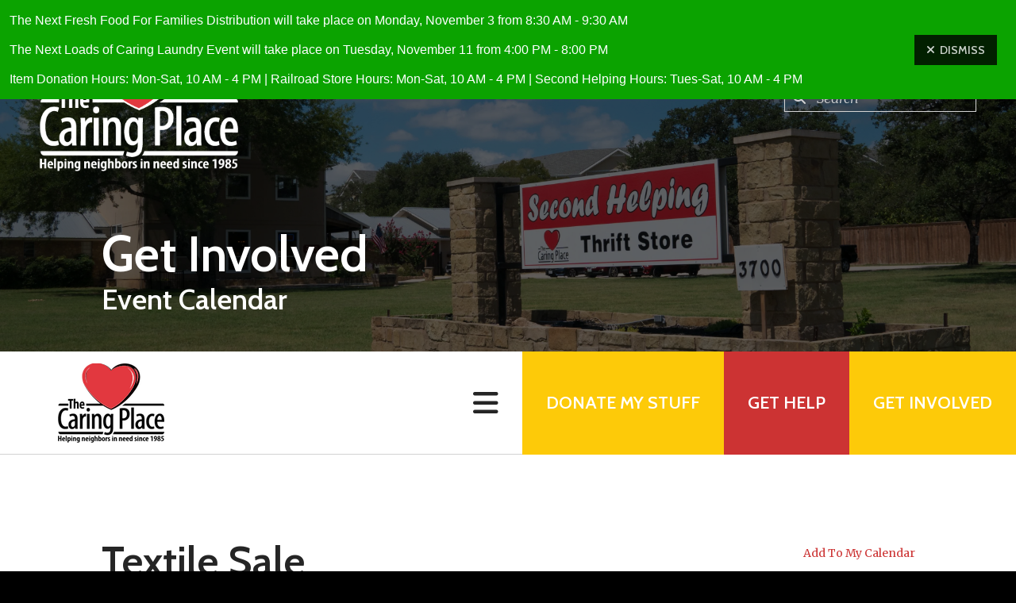

--- FILE ---
content_type: text/html; charset=UTF-8
request_url: https://www.caringplacetx.org/how-to-help/event-calendar.html/event/2023/04/15/1681574400/textile-sale/428363
body_size: 13940
content:
<!DOCTYPE html>

<!--[if lt IE 9]><html lang="en" class="no-js lt-ie10 lt-ie9"><![endif]-->
<!--[if IE 9]><html lang="en" class="no-js is-ie9 lt-ie10"><![endif]-->
<!--[if gt IE 9]><!--><html lang="en" class="no-js"><!--<![endif]-->

<head>
  <title>Textile Sale : Event Calendar : Get Involved : The Caring Place</title>
    <link rel="shortcut icon" href="https://cdn.firespring.com/images/1a0b8369-1dae-4c29-be45-66ca4424bd97"/>


<!-- Meta tags -->
<meta charset="utf-8">
<meta name="viewport" content="width=device-width, initial-scale=1.0">





  <meta property="og:title" content="Event Calendar : Get Involved : The Caring Place">
  <meta property="og:url" content="https://www.caringplacetx.org/how-to-help/event-calendar.html/event/2023/04/15/1681574400/textile-sale/428363">
  <meta property="og:type" content="website">
        <meta name="twitter:card" content="summary">
  <meta name="twitter:title" content="Event Calendar : Get Involved : The Caring Place">
    
  <link rel="stylesheet" href="//cdn.firespring.com/core/v2/css/stylesheet.1761950978.css">

<!-- CSS -->
      <link rel="stylesheet" href="//cdn.firespring.com/designs/np_nourish/css/design-8638.1761950978.css">
  
<!-- SlickSlider Assets -->
  
<!-- jQuery -->
<script nonce="8dbea576f671de05fc3a0a022a3f25a4dbb77bd1f0f7d57ba7ba5680b14d3fc5" type="text/javascript">
  (function (window) {
    if (window.location !== window.top.location) {
      var handler = function () {
        window.top.location = window.location;
        return false;
      };
      window.onclick = handler;
      window.onkeypress = handler;
    }
  })(this);
</script>
  <script nonce="8dbea576f671de05fc3a0a022a3f25a4dbb77bd1f0f7d57ba7ba5680b14d3fc5" src="//cdn.firespring.com/core/v2/js/jquery.1761950978.js"></script>

<!-- Clicky Analytics -->
    <script
    nonce="8dbea576f671de05fc3a0a022a3f25a4dbb77bd1f0f7d57ba7ba5680b14d3fc5"
    type="text/javascript"
  >
    var firespring = { log: function () { return }, goal: function () { return } }
    var firespring_site_id = Number('101081764');
    (function () {
      var s = document.createElement('script')
      s.type = 'text/javascript'
      s.async = true
      s.src = 'https://analytics.firespring.com/js';
      (document.getElementsByTagName('head')[0] || document.getElementsByTagName('body')[0]).appendChild(s)
    })()
  </script>
<!-- End Clicky Analytics --><!-- Google External Accounts -->
<script
  async
  nonce="8dbea576f671de05fc3a0a022a3f25a4dbb77bd1f0f7d57ba7ba5680b14d3fc5"
  src="https://www.googletagmanager.com/gtag/js?id=G-XQ5QKRRRGJ"
></script>
<script nonce="8dbea576f671de05fc3a0a022a3f25a4dbb77bd1f0f7d57ba7ba5680b14d3fc5">
  window.dataLayer = window.dataLayer || []

  function gtag () {dataLayer.push(arguments)}

  gtag('js', new Date())
    gtag('config', 'G-XQ5QKRRRGJ')
    gtag('config', 'G-3MXD5JNQ3T')
  </script>
<!-- End Google External Accounts -->

            
  

</head>

  <body class="internal ">

  
<a class="hidden-visually skip-to-main" href="#main-content">Skip to main content</a>

      <!-- BEGIN .menu-container -->
<div class="menu-container">

<!-- BEGIN .menu-close -->
<div class="menu-close">
<i class="fa fa-times-circle-o" ></i>
</div>
<!-- END .menu-close -->

<!-- BEGIN .content-block search-block-2 -->
<div class="content-block search-2-block">
  <div class="search-form search-form--7c45e14fbf72c8ae5050c3c9e6d3d200" role="search">

  <form class="form--inline form--inline--no-button" novalidate>
    <div class="form-row">
      <div class="form-row__controls">
        <input aria-label="Search our site" type="search" id="search-form__input--7c45e14fbf72c8ae5050c3c9e6d3d200" autocomplete="off">
      </div>
    </div>
  </form>

  <div id="search-form__results--7c45e14fbf72c8ae5050c3c9e6d3d200" class="search-form__results"></div>
    <script nonce="8dbea576f671de05fc3a0a022a3f25a4dbb77bd1f0f7d57ba7ba5680b14d3fc5" type="text/javascript">
      var ss360Config = window.ss360Config || []
      var config = {
        style: {
          themeColor: '#333333',
          accentColor: "#000000",
          loaderType: 'circle'
        },
        searchBox: {
          selector: "#search-form__input--7c45e14fbf72c8ae5050c3c9e6d3d200"
        },
        tracking: {
          providers: []
        },
        siteId: "www.caringplacetx.org",
        showErrors: false
      }
      if (!window.ss360Config[0]) {
        var stScript = document.createElement('script')
        stScript.type = 'text/javascript'
        stScript.async = true
        stScript.src = 'https://cdn.sitesearch360.com/v13/sitesearch360-v13.min.js'
        var entry = document.getElementsByTagName('script')[0]
        entry.parentNode.insertBefore(stScript, entry)
      }
      ss360Config.push(config)
    </script>
</div>
</div>
<!-- END .content-block search-block-2 -->

<!-- BEGIN nav -->
                            <nav class="nav mobile accordian" aria-label="Secondary">

    
    <ul class="nav__list nav-ul-0 nav">
      
    <li class="nav-level-0 nav__list--parent">
      <a href="https://www.caringplacetx.org/ourservices/">Get Help</a>

      
        <ul class="nav-ul-1">
           
    <li class="nav-level-1">
      <a href="https://www.caringplacetx.org/ourservices/">Financial Assistance</a>

      
    </li>


    <li class="nav-level-1">
      <a href="https://www.caringplacetx.org/ourservices/food-programs.html">Food Programs</a>

      
    </li>


    <li class="nav-level-1">
      <a href="https://www.caringplacetx.org/ourservices/loads-of-caring.html">Loads of Caring</a>

      
    </li>


    <li class="nav-level-1">
      <a href="https://www.caringplacetx.org/ourservices/service-area.html">Service Area</a>

      
    </li>


    <li class="nav-level-1">
      <a href="https://www.caringplacetx.org/ourservices/faq/">Frequently Asked Questions</a>

      
    </li>

        </ul>
      
    </li>


    <li class="nav-level-0 nav__list--parent">
      <a href="https://www.caringplacetx.org/who-we-are/">Who We Are</a>

      
        <ul class="nav-ul-1">
           
    <li class="nav-level-1">
      <a href="https://www.caringplacetx.org/who-we-are/our-impact.html">Our Community Impact</a>

      
    </li>


    <li class="nav-level-1">
      <a href="https://www.caringplacetx.org/who-we-are/testimonials.html">Testimonials</a>

      
    </li>


    <li class="nav-level-1">
      <a href="https://www.caringplacetx.org/who-we-are/mission.html">Mission &amp; History</a>

      
    </li>


    <li class="nav-level-1 nav__list--parent">
      <a href="https://www.caringplacetx.org/who-we-are/our-people/">Our People</a>

      
        <ul class="nav-ul-2">
           
    <li class="nav-level-2">
      <a href="https://www.caringplacetx.org/who-we-are/our-people/board-directors.html">Board of Directors</a>

      
    </li>


    <li class="nav-level-2">
      <a href="https://www.caringplacetx.org/who-we-are/our-people/staff.html">Staff</a>

      
    </li>


    <li class="nav-level-2">
      <a href="https://www.caringplacetx.org/who-we-are/our-people/volunteers.html">Volunteers</a>

      
    </li>


    <li class="nav-level-2">
      <a href="https://www.caringplacetx.org/who-we-are/our-people/membership-council.html">Membership Council</a>

      
    </li>


    <li class="nav-level-2 nav__list--parent">
      <a href="https://www.caringplacetx.org/who-we-are/our-people/volunteer-opportunities/"> Volunteer Opportunities</a>

      
        <ul class="nav-ul-3">
           
    <li class="nav-level-3">
      <a href="https://www.caringplacetx.org/who-we-are/our-people/volunteer-opportunities/individual-volunteers.html">Individual Volunteers</a>

      
    </li>


    <li class="nav-level-3">
      <a href="https://www.caringplacetx.org/who-we-are/our-people/volunteer-opportunities/group-volunteers.html">Group Volunteers</a>

      
    </li>

        </ul>
      
    </li>


    <li class="nav-level-2">
      <a href="https://www.caringplacetx.org/who-we-are/our-people/job-openings.html">Job Opportunities</a>

      
    </li>

        </ul>
      
    </li>


    <li class="nav-level-1 nav__list--parent">
      <a href="https://www.caringplacetx.org/who-we-are/partnerships-honors/">Partnerships &amp; Honors</a>

      
        <ul class="nav-ul-2">
           
    <li class="nav-level-2">
      <a href="https://www.caringplacetx.org/who-we-are/partnerships-honors/annual-partners.html">Annual Partners</a>

      
    </li>


    <li class="nav-level-2">
      <a href="https://www.caringplacetx.org/who-we-are/partnerships-honors/food-partners.html">Retail Partners</a>

      
    </li>


    <li class="nav-level-2">
      <a href="https://www.caringplacetx.org/who-we-are/partnerships-honors/our-community.html">Our Community</a>

      
    </li>


    <li class="nav-level-2">
      <a href="https://www.caringplacetx.org/who-we-are/partnerships-honors/honors.html">Our Honors</a>

      
    </li>


    <li class="nav-level-2">
      <a href="https://www.caringplacetx.org/who-we-are/partnerships-honors/amplify-sponsors-2022.html">Amplify Sponsors 2022</a>

      
    </li>

        </ul>
      
    </li>


    <li class="nav-level-1">
      <a href="https://www.caringplacetx.org/who-we-are/financials.html">Financials &amp; Annual Report</a>

      
    </li>


    <li class="nav-level-1">
      <a href="https://www.caringplacetx.org/who-we-are/directions.html">Directions</a>

      
    </li>


    <li class="nav-level-1">
      <a href="https://www.caringplacetx.org/who-we-are/contact.html">Contact Us</a>

      
    </li>

        </ul>
      
    </li>


    <li class="nav-level-0 nav__list--parent nav__list--here">
      <a href="https://www.caringplacetx.org/how-to-help/">Get Involved</a>

      
        <ul class="nav-ul-1">
           
    <li class="nav-level-1 nav__list--parent">
      <a href="https://www.caringplacetx.org/how-to-help/give/">Give</a>

      
        <ul class="nav-ul-2">
           
    <li class="nav-level-2">
      <a href="https://www.caringplacetx.org/how-to-help/give/donateonline.html">Money</a>

      
    </li>


    <li class="nav-level-2">
      <a href="https://www.caringplacetx.org/how-to-help/give/donate-food.html">Food</a>

      
    </li>


    <li class="nav-level-2">
      <a href="https://www.caringplacetx.org/how-to-help/give/donate-items.html">Items</a>

      
    </li>


    <li class="nav-level-2">
      <a href="https://www.caringplacetx.org/how-to-help/give/good-neighbor-fund.html">Good Neighbor Fund</a>

      
    </li>


    <li class="nav-level-2">
      <a href="https://www.caringplacetx.org/how-to-help/give/faithful-friends.html">Monthly Giving</a>

      
    </li>


    <li class="nav-level-2">
      <a href="https://www.caringplacetx.org/how-to-help/give/donor-advised-funds.html">Donor Advised Funds</a>

      
    </li>

        </ul>
      
    </li>


    <li class="nav-level-1">
      <a href="https://www.caringplacetx.org/how-to-help/volunteer.html">Volunteer</a>

      
    </li>


    <li class="nav-level-1 nav__list--parent">
      <a href="https://www.caringplacetx.org/how-to-help/shop/">Shop</a>

      
        <ul class="nav-ul-2">
           
    <li class="nav-level-2">
      <a href="https://www.caringplacetx.org/how-to-help/shop/shop-thrift-store.html">Our Thrift Stores</a>

      
    </li>


    <li class="nav-level-2">
      <a href="https://www.caringplacetx.org/how-to-help/shop/shop-on-ebay.html">Ebay</a>

      
    </li>


    <li class="nav-level-2">
      <a href="https://www.caringplacetx.org/how-to-help/shop/randallscard.html">Randalls Card</a>

      
    </li>

        </ul>
      
    </li>


    <li class="nav-level-1 nav__list--parent">
      <a href="https://www.caringplacetx.org/how-to-help/special-events/">Special Events</a>

      
        <ul class="nav-ul-2">
           
    <li class="nav-level-2">
      <a href="https://www.caringplacetx.org/how-to-help/special-events/amplify.html">Amplify</a>

      
    </li>

        </ul>
      
    </li>


    <li class="nav-level-1 nav__list--here">
      <a href="https://www.caringplacetx.org/how-to-help/event-calendar.html">Event Calendar</a>

      
    </li>


    <li class="nav-level-1 nav__list--parent">
      <a href="https://www.caringplacetx.org/how-to-help/communityoutreach/">Community Outreach</a>

      
        <ul class="nav-ul-2">
           
    <li class="nav-level-2">
      <a href="https://www.caringplacetx.org/how-to-help/communityoutreach/">Community Outreach</a>

      
    </li>

        </ul>
      
    </li>

        </ul>
      
    </li>


    <li class="nav-level-0 nav__list--parent">
      <a href="https://www.caringplacetx.org/news-events/">News &amp; Blog</a>

      
        <ul class="nav-ul-1">
           
    <li class="nav-level-1">
      <a href="https://www.caringplacetx.org/news-events/media.html">News</a>

      
    </li>


    <li class="nav-level-1">
      <a href="https://www.caringplacetx.org/news-events/blog.html">Blog</a>

      
    </li>


    <li class="nav-level-1">
      <a href="https://www.caringplacetx.org/news-events/newsletter.html">eNewsletter</a>

      
    </li>

        </ul>
      
    </li>

    </ul>

    
  </nav>


  <!-- END nav -->


</div>
<!-- END .menu-container -->


  
  
  <!-- BEGIN .masthead-container -->
  <div class="masthead-container container-dark has-bg-class">

    <!-- BEGIN header -->
<header class="header">

  <!-- BEGIN .header-logo -->
      <div class="header-logo">
      <a href="https://www.caringplacetx.org/"><img alt="The Caring Place" title="logo" src="https://cdn.firespring.com/images/a9d85c60-6221-4665-a555-c29df85acdfb.png"></a>
    </div>
    <!-- end .header-logo -->

  <!-- BEGIN .additional-header -->
    <!-- END .additional-header -->

  <!-- BEGIN .content-block search-block -->
      <div class="content-block search-block">
  <div class="search-form search-form--aefd4d1a1174540d20f40eaec60ea20b" role="search">

  <form class="form--inline form--inline--no-button" novalidate>
    <div class="form-row">
      <div class="form-row__controls">
        <input aria-label="Search our site" type="search" id="search-form__input--aefd4d1a1174540d20f40eaec60ea20b" autocomplete="off">
      </div>
    </div>
  </form>

  <div id="search-form__results--aefd4d1a1174540d20f40eaec60ea20b" class="search-form__results"></div>
    <script nonce="8dbea576f671de05fc3a0a022a3f25a4dbb77bd1f0f7d57ba7ba5680b14d3fc5" type="text/javascript">
      var ss360Config = window.ss360Config || []
      var config = {
        style: {
          themeColor: '#333333',
          accentColor: "#000000",
          loaderType: 'circle'
        },
        searchBox: {
          selector: "#search-form__input--aefd4d1a1174540d20f40eaec60ea20b"
        },
        tracking: {
          providers: []
        },
        siteId: "www.caringplacetx.org",
        showErrors: false
      }
      if (!window.ss360Config[0]) {
        var stScript = document.createElement('script')
        stScript.type = 'text/javascript'
        stScript.async = true
        stScript.src = 'https://cdn.sitesearch360.com/v13/sitesearch360-v13.min.js'
        var entry = document.getElementsByTagName('script')[0]
        entry.parentNode.insertBefore(stScript, entry)
      }
      ss360Config.push(config)
    </script>
</div>
</div>
    <!-- END .content-block search-block -->

</header>
<!-- END header -->

    <!-- BEGIN .headline-container -->
    <div class="headline-container">
            <!-- BEGIN .section-title -->
      <h1 class="section-title">Get Involved</h1>
      <!-- END .section-title -->
     
              <h4>Event Calendar</h4>    <div id="content_ffd5b7687180ba069a6684b4ff85b27a"  class="image" style="max-width: 3936px;">
    
    <img
        loading="lazy"
        width="3936"
        height="2624"
        alt=""
        src="https://cdn.firespring.com/images/9b964eba-30ce-43dd-8011-b234c66f7dbb.jpg"
        srcset="https://cdn.firespring.com/images/33264db9-c9a8-4a10-a8d3-498063b073d1.jpg 600w, https://cdn.firespring.com/images/c47cfbf1-fbdb-4817-95b1-466a3ed1cc04.jpg 1200w, https://cdn.firespring.com/images/30aa571b-437a-47b8-9dda-f014b3b56586.jpg 1600w, https://cdn.firespring.com/images/9b964eba-30ce-43dd-8011-b234c66f7dbb.jpg 3936w"
        itemprop="image"
                    >
    

          </div>

      
    </div>
    <!-- END .headline-container -->

  </div>
  <!-- END .masthead-container -->

  <!-- BEGIN .nav-container -->
  <div class="nav-container" >

    <!-- BEGIN nav-logo -->
          <div class="nav-logo">
        <a href="https://www.caringplacetx.org/"><img alt="The Caring Place" title="logo" src="https://cdn.firespring.com/images/5815c6c5-b358-4d59-98a9-5f14725180d5.png"></a>
      </div>
          <!-- END nav-logo -->

    <!-- BEGIN nav -->
                                                    <nav class="nav dropdown" aria-label="Secondary">

    
    <ul class="nav__list nav-ul-0 nav">
      
    <li class="nav-level-0 nav__list--parent">
      <a href="https://www.caringplacetx.org/ourservices/">Get Help</a>

      
        <ul class="nav-ul-1">
           
    <li class="nav-level-1">
      <a href="https://www.caringplacetx.org/ourservices/">Financial Assistance</a>

      
    </li>


    <li class="nav-level-1">
      <a href="https://www.caringplacetx.org/ourservices/food-programs.html">Food Programs</a>

      
    </li>


    <li class="nav-level-1">
      <a href="https://www.caringplacetx.org/ourservices/loads-of-caring.html">Loads of Caring</a>

      
    </li>


    <li class="nav-level-1">
      <a href="https://www.caringplacetx.org/ourservices/service-area.html">Service Area</a>

      
    </li>


    <li class="nav-level-1">
      <a href="https://www.caringplacetx.org/ourservices/faq/">Frequently Asked Questions</a>

      
    </li>

        </ul>
      
    </li>


    <li class="nav-level-0 nav__list--parent">
      <a href="https://www.caringplacetx.org/who-we-are/">Who We Are</a>

      
        <ul class="nav-ul-1">
           
    <li class="nav-level-1">
      <a href="https://www.caringplacetx.org/who-we-are/our-impact.html">Our Community Impact</a>

      
    </li>


    <li class="nav-level-1">
      <a href="https://www.caringplacetx.org/who-we-are/testimonials.html">Testimonials</a>

      
    </li>


    <li class="nav-level-1">
      <a href="https://www.caringplacetx.org/who-we-are/mission.html">Mission &amp; History</a>

      
    </li>


    <li class="nav-level-1 nav__list--parent">
      <a href="https://www.caringplacetx.org/who-we-are/our-people/">Our People</a>

      
        <ul class="nav-ul-2">
           
    <li class="nav-level-2">
      <a href="https://www.caringplacetx.org/who-we-are/our-people/board-directors.html">Board of Directors</a>

      
    </li>


    <li class="nav-level-2">
      <a href="https://www.caringplacetx.org/who-we-are/our-people/staff.html">Staff</a>

      
    </li>


    <li class="nav-level-2">
      <a href="https://www.caringplacetx.org/who-we-are/our-people/volunteers.html">Volunteers</a>

      
    </li>


    <li class="nav-level-2">
      <a href="https://www.caringplacetx.org/who-we-are/our-people/membership-council.html">Membership Council</a>

      
    </li>


    <li class="nav-level-2 nav__list--parent">
      <a href="https://www.caringplacetx.org/who-we-are/our-people/volunteer-opportunities/"> Volunteer Opportunities</a>

      
        <ul class="nav-ul-3">
           
    <li class="nav-level-3">
      <a href="https://www.caringplacetx.org/who-we-are/our-people/volunteer-opportunities/individual-volunteers.html">Individual Volunteers</a>

      
    </li>


    <li class="nav-level-3">
      <a href="https://www.caringplacetx.org/who-we-are/our-people/volunteer-opportunities/group-volunteers.html">Group Volunteers</a>

      
    </li>

        </ul>
      
    </li>


    <li class="nav-level-2">
      <a href="https://www.caringplacetx.org/who-we-are/our-people/job-openings.html">Job Opportunities</a>

      
    </li>

        </ul>
      
    </li>


    <li class="nav-level-1 nav__list--parent">
      <a href="https://www.caringplacetx.org/who-we-are/partnerships-honors/">Partnerships &amp; Honors</a>

      
        <ul class="nav-ul-2">
           
    <li class="nav-level-2">
      <a href="https://www.caringplacetx.org/who-we-are/partnerships-honors/annual-partners.html">Annual Partners</a>

      
    </li>


    <li class="nav-level-2">
      <a href="https://www.caringplacetx.org/who-we-are/partnerships-honors/food-partners.html">Retail Partners</a>

      
    </li>


    <li class="nav-level-2">
      <a href="https://www.caringplacetx.org/who-we-are/partnerships-honors/our-community.html">Our Community</a>

      
    </li>


    <li class="nav-level-2">
      <a href="https://www.caringplacetx.org/who-we-are/partnerships-honors/honors.html">Our Honors</a>

      
    </li>


    <li class="nav-level-2">
      <a href="https://www.caringplacetx.org/who-we-are/partnerships-honors/amplify-sponsors-2022.html">Amplify Sponsors 2022</a>

      
    </li>

        </ul>
      
    </li>


    <li class="nav-level-1">
      <a href="https://www.caringplacetx.org/who-we-are/financials.html">Financials &amp; Annual Report</a>

      
    </li>


    <li class="nav-level-1">
      <a href="https://www.caringplacetx.org/who-we-are/directions.html">Directions</a>

      
    </li>


    <li class="nav-level-1">
      <a href="https://www.caringplacetx.org/who-we-are/contact.html">Contact Us</a>

      
    </li>

        </ul>
      
    </li>


    <li class="nav-level-0 nav__list--parent nav__list--here">
      <a href="https://www.caringplacetx.org/how-to-help/">Get Involved</a>

      
        <ul class="nav-ul-1">
           
    <li class="nav-level-1 nav__list--parent">
      <a href="https://www.caringplacetx.org/how-to-help/give/">Give</a>

      
        <ul class="nav-ul-2">
           
    <li class="nav-level-2">
      <a href="https://www.caringplacetx.org/how-to-help/give/donateonline.html">Money</a>

      
    </li>


    <li class="nav-level-2">
      <a href="https://www.caringplacetx.org/how-to-help/give/donate-food.html">Food</a>

      
    </li>


    <li class="nav-level-2">
      <a href="https://www.caringplacetx.org/how-to-help/give/donate-items.html">Items</a>

      
    </li>


    <li class="nav-level-2">
      <a href="https://www.caringplacetx.org/how-to-help/give/good-neighbor-fund.html">Good Neighbor Fund</a>

      
    </li>


    <li class="nav-level-2">
      <a href="https://www.caringplacetx.org/how-to-help/give/faithful-friends.html">Monthly Giving</a>

      
    </li>


    <li class="nav-level-2">
      <a href="https://www.caringplacetx.org/how-to-help/give/donor-advised-funds.html">Donor Advised Funds</a>

      
    </li>

        </ul>
      
    </li>


    <li class="nav-level-1">
      <a href="https://www.caringplacetx.org/how-to-help/volunteer.html">Volunteer</a>

      
    </li>


    <li class="nav-level-1 nav__list--parent">
      <a href="https://www.caringplacetx.org/how-to-help/shop/">Shop</a>

      
        <ul class="nav-ul-2">
           
    <li class="nav-level-2">
      <a href="https://www.caringplacetx.org/how-to-help/shop/shop-thrift-store.html">Our Thrift Stores</a>

      
    </li>


    <li class="nav-level-2">
      <a href="https://www.caringplacetx.org/how-to-help/shop/shop-on-ebay.html">Ebay</a>

      
    </li>


    <li class="nav-level-2">
      <a href="https://www.caringplacetx.org/how-to-help/shop/randallscard.html">Randalls Card</a>

      
    </li>

        </ul>
      
    </li>


    <li class="nav-level-1 nav__list--parent">
      <a href="https://www.caringplacetx.org/how-to-help/special-events/">Special Events</a>

      
        <ul class="nav-ul-2">
           
    <li class="nav-level-2">
      <a href="https://www.caringplacetx.org/how-to-help/special-events/amplify.html">Amplify</a>

      
    </li>

        </ul>
      
    </li>


    <li class="nav-level-1 nav__list--here">
      <a href="https://www.caringplacetx.org/how-to-help/event-calendar.html">Event Calendar</a>

      
    </li>


    <li class="nav-level-1 nav__list--parent">
      <a href="https://www.caringplacetx.org/how-to-help/communityoutreach/">Community Outreach</a>

      
        <ul class="nav-ul-2">
           
    <li class="nav-level-2">
      <a href="https://www.caringplacetx.org/how-to-help/communityoutreach/">Community Outreach</a>

      
    </li>

        </ul>
      
    </li>

        </ul>
      
    </li>


    <li class="nav-level-0 nav__list--parent">
      <a href="https://www.caringplacetx.org/news-events/">News &amp; Blog</a>

      
        <ul class="nav-ul-1">
           
    <li class="nav-level-1">
      <a href="https://www.caringplacetx.org/news-events/media.html">News</a>

      
    </li>


    <li class="nav-level-1">
      <a href="https://www.caringplacetx.org/news-events/blog.html">Blog</a>

      
    </li>


    <li class="nav-level-1">
      <a href="https://www.caringplacetx.org/news-events/newsletter.html">eNewsletter</a>

      
    </li>

        </ul>
      
    </li>

    </ul>

    
  </nav>


                      <!-- END nav -->


          <!-- BEGIN .nav-row -->
          <div class="nav-row">


            <!-- BEGIN .menu-toggle -->
            <div class="menu-toggle">
              <i class="fa fa-bars" ></i>
            </div>
            <!-- END .menu-toggle -->

            <!-- BEGIN .content-block donate-block -->
                          <div class="content-block donate-block">
  <div class="collection collection--list" id="content_231a8601182a0bc5049db3ec74d978dd">

    

    <ul class="collection__items">

        
                        <li class="collection-item" id="content_231a8601182a0bc5049db3ec74d978dd_item_12708465">
                                    <div class="collection-item__content">

          
                      <div class="collection-item-label"><a href="https://www.caringplacetx.org/how-to-help/give/donate-items.html" target="_blank" rel="noopener noreferrer "    itemprop="url">Donate My Stuff</a></div>
          
          
        </div>
              </li>
                            <li class="collection-item" id="content_231a8601182a0bc5049db3ec74d978dd_item_11634867">
                                    <div class="collection-item__content">

          
                      <div class="collection-item-label"><a href="https://www.caringplacetx.org/ourservices/gethelp.html" target="_blank" rel="noopener noreferrer "    itemprop="url">Get Help</a></div>
          
          
        </div>
              </li>
                            <li class="collection-item" id="content_231a8601182a0bc5049db3ec74d978dd_item_14169878">
                                    <div class="collection-item__content">

          
                      <div class="collection-item-label"><a href="https://www.caringplacetx.org/how-to-help/get-involved-overview.html" target="_blank" rel="noopener noreferrer "    itemprop="url">Get Involved</a></div>
          
          
        </div>
              </li>
      
    </ul>

    </div>
</div>
                        <!-- END .content-block donate-block -->
          </div>
          <!-- END .nav-row -->

        </div>
        <!-- END .nav-container -->

        <!-- BEGIN .end-intro -->
        <div class="end-intro"></div>
        <!-- END .end-intro -->


        <main id="main-content" data-search-indexed="true">

          
                    <!-- BEGIN .primary-container -->
           <div class="primary-container wrap">
                          <!-- BEGIN .col col1 -->
              <div class="col col1">
                <div class="event-calendar event-calendar--details" id="content_454f0c6ef3427d0d0d1749fe6fff9550">

  <div class="event event--single" id="content_454f0c6ef3427d0d0d1749fe6fff9550_event_0" itemscope itemtype="https://schema.org/Event">
    
<div class="event__header">

  <div class="event-header-text">
      <h2 class="event-title" itemprop="name">Textile Sale</h2>

    <div class="event-meta">
      <div class="event-meta__date-time info-meta"><div class="event-date info-meta__date" itemprop="startDate" content="2023-04-15T10:00:00-05:00">
              Saturday, April 15, 2023
            </div><div class="event-time info-meta__time"><span class="event-time__start">10:00 am</span><span class="event-time__end">4:00 pm</span></div></div>              <div class="event-meta__location info-meta" itemprop="location" itemscope itemtype="https://schema.org/Place">
          <div class="event-meta__address" itemprop="address" itemscope itemtype="https://schema.org/PostalAddress">
                          <a href="https://maps.google.com/maps?q=2001+Railroad+Avenue+Georgetown+TX+78626+US" class="event-meta__address-lines" itemprop="url">
                        <div class="event-meta__address1">2001 Railroad Avenue</div>
                        <div class="event-meta__city-state-zip"><span class="event-meta__address3">Georgetown, </span>
              <span class="event-meta__address4">TX</span>
              <span class="event-meta__address5">78626</span></div>
            <div class="event-meta__country">US</div>
                          </a>
                      </div>
        </div>
          </div>
</div>

  <div class="event-header-actions">
              <div class="event-add-calendar">
        <a href="https://www.caringplacetx.org/how-to-help/event-calendar.html/ical/2023/04/15/1681574400/textile-sale/428363"    rel="nofollow" itemprop="url">Add To My Calendar</a>
      </div>
      </div>
</div>
          <div class="event__content">
      <div id="content_454f0c6ef3427d0d0d1749fe6fff9550_event-image-0"  class="event-image image" style="max-width: 1920px;">
    
    <img
        loading="lazy"
        width="1920"
        height="1080"
        alt=""
        src="https://cdn.firespring.com/images/22ac8c6d-e8dc-4e88-a9e5-a4ec8f82edd0.png"
        srcset="https://cdn.firespring.com/images/516a2390-f609-454e-98e9-8324f4e05a16.png 600w, https://cdn.firespring.com/images/3270f19d-729c-4735-b6c2-c03a4d06a6d1.png 1200w, https://cdn.firespring.com/images/96b95113-9cd7-4441-af54-2e420ccd6a8a.png 1600w, https://cdn.firespring.com/images/22ac8c6d-e8dc-4e88-a9e5-a4ec8f82edd0.png 1920w"
        itemprop="image"
                    >
    

          </div>
          <div class="event-details__description" itemprop="description">
    <p>Find quilts, antique crochet, lace, fabric, upholstery, quilting fabric, notions and more at this one-of-a-kind textile event. All of this in our 2001 Railroad Avenue Community Room, across from The Caring Place thrift store.<br />
Your purchases support our mission to provide for the basic human needs of all people in our community in a welcoming, respectful and caring way.</p>
  </div>
    </div>
        <div class="event__info">
      <div class="event-related grid">
        
  <div class="event-contact grid-col grid-col--xs-6" itemprop="organizer" itemscope itemtype="https://schema.org/Person">

    <h6>Contact Info</h6>

              <div class="event-contact__email">
        <a href="&#109;&#097;&#105;&#108;&#116;&#111;&#058;&#105;&#110;&#x66;&#111;&#64;ca&#114;&#105;n&#x67;pl&#x61;&#99;etx&#x2e;or&#x67;" title="&#105;&#110;&#x66;&#111;&#64;ca&#114;&#105;n&#x67;pl&#x61;&#99;etx&#x2e;or&#x67;" itemprop="email">&#105;&#110;&#x66;&#111;&#64;ca&#114;&#105;n&#x67;pl&#x61;&#99;etx&#x2e;or&#x67;</a>
      </div>
              <div class="event-contact__phone" itemprop="telephone" content="512-943-0700">
        <a href="tel:512-943-0700">512-943-0700</a>
      </div>
    
  </div>
        
  <div class="event-related-links grid-col grid-col--xs-6">
    <h6>Related Links</h6>
    <ul>
              <li>
          <a href="https://fb.me/e/LSNalNUR" target="_blank" rel="noopener noreferrer "    itemprop="url">Facebook Event Page</a>
        </li>
          </ul>
  </div>
      </div>
    </div>
    </div>

  <div class="event-calendar__return">
    <a href="https://www.caringplacetx.org/how-to-help/event-calendar.html" class="nav-return">Return to Calendar</a>
  </div>

</div>
              </div>
              <!-- END .col col1 -->
            
                      </div>
          <!-- END .primary-container -->
        


      </main><!-- end main -->


              <!-- BEGIN .fast-facts-container -->
<div class="fast-facts-container has-bg-no-list container-dark">
    <div class="content-block fast-facts-block">
  <div id="content_53362b5ebb2d69306fbb0ce4678c8e59"  class="image" style="max-width: 4032px;">
    
    <img
        loading="lazy"
        width="4032"
        height="3024"
        alt=""
        src="https://cdn.firespring.com/images/67a67f12-5a4e-41be-87c4-4ca56e4d6117.jpg"
        srcset="https://cdn.firespring.com/images/3b70ff75-0062-4a84-885a-4c6984ec4136.jpg 600w, https://cdn.firespring.com/images/bc139e5c-dc1f-4e84-a1a9-69a4e35f286c.jpg 1200w, https://cdn.firespring.com/images/82d90ded-1705-4534-8280-4c84f8695d16.jpg 1600w, https://cdn.firespring.com/images/67a67f12-5a4e-41be-87c4-4ca56e4d6117.jpg 4032w"
        itemprop="image"
                    >
    

          </div>
</div>
  <div class="end-fast-facts"></div>
  <!-- END .end-fast-facts -->
  </div>
  <!-- END .fast-facts-container -->

      
              <!-- BEGIN .logos-container -->
        <div class="logos-container">


          <div class="content-block logos-block">
  <div class="collection collection--list" id="content_64747fc2a1294f40713ae0ac26569153">

    

    <ul class="collection__items">

        
                                      <li class="collection-item collection-item--has-image" id="content_64747fc2a1294f40713ae0ac26569153_item_9995475">
                                    <div class="collection-item__content clearfix">

                      <div id="content_29db89600c35958a45f436096a2b8ef9_image_item_9995475"  class="collection-item-image image" style="max-width: 1515px;">
    
    <img
        loading="lazy"
        width="1515"
        height="342"
        alt="St. David&#039;s Foundation"
        src="https://cdn.firespring.com/images/fbea1a86-2ae5-446e-a97d-b027093271cf.png"
        srcset="https://cdn.firespring.com/images/bd29dd89-dfe4-48d8-be4e-eb2fe814fa8f.png 600w, https://cdn.firespring.com/images/7130b54e-6bc1-43ee-8a91-5c28882e0e68.png 1200w, https://cdn.firespring.com/images/fbea1a86-2ae5-446e-a97d-b027093271cf.png 1515w"
        itemprop="image"
                    >
    

          </div>
          
                      <div class="collection-item-label">St. David&#039;s Foundation</div>
          
          
        </div>
              </li>
                                          <li class="collection-item collection-item--has-image" id="content_64747fc2a1294f40713ae0ac26569153_item_9475156">
                                    <div class="collection-item__content clearfix">

                      <div id="content_29db89600c35958a45f436096a2b8ef9_image_item_9475156"  class="collection-item-image image" style="max-width: 957px;">
    
    <img
        loading="lazy"
        width="957"
        height="1062"
        alt="CTFB"
        src="https://cdn.firespring.com/images/f17a3cc7-76b5-4c85-83ce-4481d445c79d.png"
        srcset="https://cdn.firespring.com/images/6c57d6bd-ef08-4808-b4b8-500f9feae3bf.png 600w, https://cdn.firespring.com/images/f17a3cc7-76b5-4c85-83ce-4481d445c79d.png 957w"
        itemprop="image"
                    >
    

          </div>
          
          
          
        </div>
              </li>
                                          <li class="collection-item collection-item--has-image" id="content_64747fc2a1294f40713ae0ac26569153_item_9675423">
                                    <div class="collection-item__content clearfix">

                      <div id="content_29db89600c35958a45f436096a2b8ef9_image_item_9675423"  class="collection-item-image image" style="max-width: 3225px;">
    
    <img
        loading="lazy"
        width="3225"
        height="1173"
        alt="GT Health"
        src="https://cdn.firespring.com/images/2befc2d4-a947-461f-b247-2195a034c7e8.jpg"
        srcset="https://cdn.firespring.com/images/f436f00c-f687-4506-ba10-d59df9989855.jpg 600w, https://cdn.firespring.com/images/c4cafa26-ac6a-4686-b60f-2b95319c2d17.jpg 1200w, https://cdn.firespring.com/images/6cb42687-c03e-469e-bbe8-19d7d376e0ab.jpg 1600w, https://cdn.firespring.com/images/2befc2d4-a947-461f-b247-2195a034c7e8.jpg 3225w"
        itemprop="image"
                    >
    

          </div>
          
          
          
        </div>
              </li>
                                          <li class="collection-item collection-item--has-image" id="content_64747fc2a1294f40713ae0ac26569153_item_9475158">
                                    <div class="collection-item__content clearfix">

                      <div id="content_29db89600c35958a45f436096a2b8ef9_image_item_9475158"  class="collection-item-image image" style="max-width: 200px;">
    
    <img
        loading="lazy"
        width="200"
        height="200"
        alt="city GT"
        src="https://cdn.firespring.com/images/616b7ae0-5d13-4259-83b5-8d90401173e1.png"
        srcset="https://cdn.firespring.com/images/616b7ae0-5d13-4259-83b5-8d90401173e1.png 200w"
        itemprop="image"
                    >
    

          </div>
          
                      <div class="collection-item-label">city GT</div>
          
          
        </div>
              </li>
                                          <li class="collection-item collection-item--has-image" id="content_64747fc2a1294f40713ae0ac26569153_item_13760526">
                                    <div class="collection-item__content clearfix">

                      <div id="content_29db89600c35958a45f436096a2b8ef9_image_item_13760526"  class="collection-item-image image" style="max-width: 2197px;">
    
    <img
        loading="lazy"
        width="2197"
        height="521"
        alt="TAAOLF"
        src="https://cdn.firespring.com/images/5e335043-76c5-4ae7-afc0-dd3e604f7dc2.png"
        srcset="https://cdn.firespring.com/images/4342c917-6388-4107-86e2-442b02bc7e84.png 600w, https://cdn.firespring.com/images/f73fc937-fc16-459c-bc9e-e3f664742f93.png 1200w, https://cdn.firespring.com/images/55694e4c-2d16-4e7b-8957-f13e9a94d1f7.png 1600w, https://cdn.firespring.com/images/5e335043-76c5-4ae7-afc0-dd3e604f7dc2.png 2197w"
        itemprop="image"
                    >
    

          </div>
          
                      <div class="collection-item-label">TAAOLF</div>
          
          
        </div>
              </li>
      
    </ul>

    </div>
</div>
          <div class="clearfix"></div>

          <!-- BEGIN .slider__controls -->
          <div class="slider__controls">
            <div class="slider-controls-nav">
              <a class="slider-nav slider-nav--prev" href="" aria-label="Go to Previous Slide"></a>
              <a class="slider-nav slider-nav--next" href="" aria-label="Go to Next Slide"></a>
            </div>
            <div class="slider-controls-pager"></div>
          </div>
          <!-- END .slider__controls -->

        </div>
        <!-- END .logos-container -->
      
    
          <!-- BEGIN footer -->
<footer class="container-dark">

  <!-- BEGIN .footer-row -->
  <div class="footer-row">
    <!-- BEGIN .locations-container -->
    <div class="locations-container">

              <div class="footer-logo">
          <a href="https://www.caringplacetx.org/"><img  alt="The Caring Place" title="logo" src="https://cdn.firespring.com/images/a9d85c60-6221-4665-a555-c29df85acdfb.png"></a>
        </div>

        <!-- end footer-logo -->

      <div class="locations-hours locations-hours--variable">

  <div class="location location--1" itemscope itemtype="https://schema.org/Organization">

          
        <div class="location__title">
          <h5 itemprop="name">The Caring Place</h5>
        </div>

          
    <div class="location__info">

              
          <div class="location__address" itemprop="address" itemscope itemtype="https://schema.org/PostalAddress">

                          
                <div class="location-address location-address--1" itemprop="streetAddress">
                  2000 Railroad Avenue
                </div>

                                        
                <div class="location-address location-address--2" itemprop="streetAddress">
                  Georgetown, TX 78626
                </div>

                          
          </div>

              
              
          <div class="location__phone">

                          
                <div class="location-phone location-phone--1">
                                      <span class="label">Phone</span>
                                    <span class="value" itemprop="telephone" content="5129430700"><a
                        href="tel:5129430700">(512) 943-0700</a></span>
                </div>

                          
          </div>

              
              
          <div class="location__links">
            <div class="location-links-email">
                                              <span class="value"><a href="https://www.caringplacetx.org/who-we-are/contact.html">Contact</a></span>
                          </div>
          </div>

              
              
          <div class="location__hours">
            <p>The Shops at The Caring Place:<br />
10am-4pm, Monday-Saturday</p>

<p>Administration:<br />
9am-4pm, Monday-Friday</p>

<p>Donations:<br />
10am-4pm, Monday-Saturday</p>

<p>Food Pantry:<br />
9am-4pm, Mon, Tues, Wed, Fri<br />
(Closed Thursday)</p>
          </div>

              
    </div>
  </div>


  <div class="location location--2" itemscope itemtype="https://schema.org/Organization">

          
        <div class="location__title">
          <h5 itemprop="name">Second Helping - Thrift Shop</h5>
        </div>

          
    <div class="location__info">

              
          <div class="location__address" itemprop="address" itemscope itemtype="https://schema.org/PostalAddress">

                          
                <div class="location-address location-address--1" itemprop="streetAddress">
                  3700 Williams Drive
                </div>

                                        
                <div class="location-address location-address--2" itemprop="streetAddress">
                  Georgetown, TX  78628
                </div>

                          
          </div>

              
              
          <div class="location__phone">

                          
                <div class="location-phone location-phone--1">
                                      <span class="label">Phone</span>
                                    <span class="value" itemprop="telephone" content="5129872998"><a
                        href="tel:5129872998">(512) 987-2998</a></span>
                </div>

                          
          </div>

              
                    
              
          <div class="location__hours">
            <p>10am-4pm, Tuesday-Saturday</p>
          </div>

              
    </div>
  </div>


  <div class="location location--3" itemscope itemtype="https://schema.org/Organization">

          
        <div class="location__title">
          <h5 itemprop="name">Programs &amp; Services</h5>
        </div>

          
    <div class="location__info">

              
          <div class="location__address" itemprop="address" itemscope itemtype="https://schema.org/PostalAddress">

                          
                <div class="location-address location-address--1" itemprop="streetAddress">
                  2001 Railroad Avenue
                </div>

                          
          </div>

              
              
          <div class="location__phone">

                          
                <div class="location-phone location-phone--1">
                                      <span class="label">Phone</span>
                                    <span class="value" itemprop="telephone" content="5129430700"><a
                        href="tel:5129430700">512-943-0700</a></span>
                </div>

                                        
                <div class="location-phone location-phone--2">
                                      <span class="label">Fax</span>
                                    <span class="value" itemprop="telephone" content="5129430741"><a
                        href="tel:5129430741">512-943-0741</a></span>
                </div>

                          
          </div>

              
              
          <div class="location__links">
            <div class="location-links-email">
                                              <span class="value"><a href="https://www.caringplacetx.org/who-we-are/contact.html">Contact</a></span>
                          </div>
          </div>

              
              
          <div class="location__hours">
            <p>9am-4pm, Monday-Friday<br />
Please visit our Get Help page for assistance information.</p>
          </div>

              
    </div>
  </div>


  <div class="location location--4" itemscope itemtype="https://schema.org/Organization">

          
        <div class="location__title">
          <h5 itemprop="name">Mailing Address</h5>
        </div>

          
    <div class="location__info">

              
          <div class="location__address" itemprop="address" itemscope itemtype="https://schema.org/PostalAddress">

                          
                <div class="location-address location-address--1" itemprop="streetAddress">
                  PO BOX 1215
                </div>

                                        
                <div class="location-address location-address--2" itemprop="streetAddress">
                  Georgetown, TX  78627
                </div>

                          
          </div>

              
                    
              
          <div class="location__links">
            <div class="location-links-email">
                                              <span class="value"><a href="https://www.caringplacetx.org/who-we-are/contact.html">Contact</a></span>
                          </div>
          </div>

              
                    
    </div>
  </div>


</div>
      <!-- BEGIN .content-block social-media-block -->
              <div class="content-block social-media-block">
  <div class="collection collection--list" id="content_30c284aa933b8111d024194a43d2e300">

    

    <ul class="collection__items">

        
                                      <li class="collection-item collection-item--has-image" id="content_30c284aa933b8111d024194a43d2e300_item_10492258">
                                    <div class="collection-item__content clearfix">

                      <div id="content_29db89600c35958a45f436096a2b8ef9_image_item_10492258"  class="collection-item-image image" style="max-width: 20px;">
    <a href="https://www.instagram.com/thecaringplacetx/"     itemprop="url">
    <img
        loading="lazy"
        width="20"
        height="20"
        alt="Instagram"
        src="https://cdn.firespring.com/images/1eb7a7e9-0a13-4228-b376-fdedceecdfe8.png"
        srcset="https://cdn.firespring.com/images/1eb7a7e9-0a13-4228-b376-fdedceecdfe8.png 20w"
        itemprop="image"
                    >
    </a>

          </div>
          
                      <div class="collection-item-label"><a href="https://www.instagram.com/thecaringplacetx/" target="_blank" rel="noopener noreferrer "    itemprop="url">Instagram</a></div>
          
          
        </div>
              </li>
                                          <li class="collection-item collection-item--has-image" id="content_30c284aa933b8111d024194a43d2e300_item_9475151">
                                    <div class="collection-item__content clearfix">

                      <div id="content_29db89600c35958a45f436096a2b8ef9_image_item_9475151"  class="collection-item-image image" style="max-width: 20px;">
    <a href="https://www.facebook.com/thecaringplace/"     itemprop="url">
    <img
        loading="lazy"
        width="20"
        height="20"
        alt="Facebook"
        src="https://cdn.firespring.com/images/d7e458ba-2e2c-4474-881b-9fd03343c551.png"
        srcset="https://cdn.firespring.com/images/d7e458ba-2e2c-4474-881b-9fd03343c551.png 20w"
        itemprop="image"
                    >
    </a>

          </div>
          
                      <div class="collection-item-label"><a href="https://www.facebook.com/thecaringplace/" target="_blank" rel="noopener noreferrer "    itemprop="url">Facebook</a></div>
          
          
        </div>
              </li>
                                          <li class="collection-item collection-item--has-image" id="content_30c284aa933b8111d024194a43d2e300_item_9475152">
                                    <div class="collection-item__content clearfix">

                      <div id="content_29db89600c35958a45f436096a2b8ef9_image_item_9475152"  class="collection-item-image image" style="max-width: 20px;">
    <a href="https://www.linkedin.com/company/10117494/"     itemprop="url">
    <img
        loading="lazy"
        width="20"
        height="20"
        alt="LinkedIn"
        src="https://cdn.firespring.com/images/2146b650-1447-4685-aaec-73fe5be0fd3c.png"
        srcset="https://cdn.firespring.com/images/2146b650-1447-4685-aaec-73fe5be0fd3c.png 20w"
        itemprop="image"
                    >
    </a>

          </div>
          
                      <div class="collection-item-label"><a href="https://www.linkedin.com/company/10117494/" target="_blank" rel="noopener noreferrer "    itemprop="url">LinkedIn</a></div>
          
          
        </div>
              </li>
                                          <li class="collection-item collection-item--has-image" id="content_30c284aa933b8111d024194a43d2e300_item_9475155">
                                    <div class="collection-item__content clearfix">

                      <div id="content_29db89600c35958a45f436096a2b8ef9_image_item_9475155"  class="collection-item-image image" style="max-width: 20px;">
    <a href="https://www.youtube.com/channel/UC9WjucPI-2VE1wbKPj4CwGQ"     itemprop="url">
    <img
        loading="lazy"
        width="20"
        height="20"
        alt="YouTube"
        src="https://cdn.firespring.com/images/c5ddaa69-b89c-4181-9b70-b4a22ebc2c11.png"
        srcset="https://cdn.firespring.com/images/c5ddaa69-b89c-4181-9b70-b4a22ebc2c11.png 20w"
        itemprop="image"
                    >
    </a>

          </div>
          
          
          
        </div>
              </li>
      
    </ul>

    </div>
</div>
            <!-- END .content-block social-media-block -->
    </div>
    <!-- END .locations-container -->

    <!-- BEGIN .content-block about-block -->
          <div class="content-block footer-about-block">
  <h4>About Us</h4><p>Since 1985, The Caring Place has provided for the basic human needs of all people in our Central Texas community in a welcoming, respectful and caring way.  The Caring Place is a community-based, community-supported, and community-serving organization located in Georgetown, Texas. The Caring Place service area includes Georgetown, Andice, Bartlett, Florence, Granger, Jarrell, Jonah, Schwertner, Walburg, Weir, and the portion of Hutto that lies within GISD.</p>

<p><a href="https://www.caringplacetx.org/who-we-are/">See what we do.</a></p>
</div>
        <!-- END .content-block about-block -->

    <!-- BEGIN .image-block -->
          <!-- BEGIN .footer-image-container -->
      <div class="footer-image-container has-bg">
        <div class="content-block footer-image-block">
  <div id="content_75c6fe88b97cf3fc36cba994558eade1"  class="image" style="max-width: 370px;">
    
    <img
        loading="lazy"
        width="370"
        height="370"
        alt=""
        src="https://cdn.firespring.com/images/be7d1af8-f3b6-4b8f-aae2-6ad4e1b693d6.jpg"
        srcset="https://cdn.firespring.com/images/be7d1af8-f3b6-4b8f-aae2-6ad4e1b693d6.jpg 370w"
        itemprop="image"
                    >
    

          </div>
</div>
      </div>
      <!-- END .footer-image-container -->
        <!-- END .image-block -->

  </div>
  <!-- END .footer-row -->

  <!-- BEGIN .additional-footer -->
    <!-- END .additional-footer -->

</footer>
<!-- END footer -->

<!-- BEGIN .pptc-container -->
<div class="pptc-container">
  <!-- BEGIN .copy-container -->
  <div class="copy-container">
    <span>&copy; 2025</span> The Caring Place
  </div>
  <!-- END .copy-container -->

        <div class="policy-links">
              <!-- BEGIN privacy policy -->
        <div class="policy-link policy-link--privacy">

          <a href="#privacy-policy" class="lightbox lightbox--inline js-lightbox--inline">Privacy Policy</a>

          <div id="privacy-policy" class="inline-popup inline-popup--medium mfp-hide">

            <div class="policy-title">
              <h2>Privacy Policy</h2>
            </div>

            <div class="policy-content">
              <ol>

<li><strong>What Information Do We Collect?</strong>
When you visit our website you may provide us with two types of information: personal information you knowingly choose to disclose that is collected on an individual basis and website use information collected on an aggregate basis as you and others browse our website.</li>

<li><strong>Personal Information You Choose to Provide</strong>
We may request that you voluntarily supply us with personal information, including your email address, postal address, home or work telephone number and other personal information for such purposes as correspondence, placing an order, requesting an estimate, or participating in online surveys.
If you choose to correspond with us through email, we may retain the content of your email messages together with your email address and our responses. We provide the same protections for these electronic communications that we employ in the maintenance of information received by mail and telephone.</li>

<li><strong>Website Use Information</strong>
Similar to other websites, our site may utilize a standard technology called "cookies" (see explanation below, "What Are Cookies?") and web server logs to collect information about how our website is used. Information gathered through cookies and server logs may include the date and time of visits, the pages viewed, time spent at our website, and the sites visited just before and just after ours. This information is collected on an aggregate basis. None of this information is associated with you as an individual.</li>

<li><strong>How Do We Use the Information That You Provide to Us?</strong>
Broadly speaking, we use personal information for purposes of administering our business activities, providing service and support and making available other products and services to our customers and prospective customers. Occasionally, we may also use the information we collect to notify you about important changes to our website, new services and special offers we think you will find valuable. The lists used to send you product and service offers are developed and managed under our traditional standards designed to safeguard the security and privacy of all personal information provided by our users. You may at any time to notify us of your desire not to receive these offers.</li>

<li><strong>What Are Cookies?</strong>
Cookies are a feature of web browser software that allows web servers to recognize the computer used to access a website. Cookies are small pieces of data that are stored by a user's web browser on the user's hard drive. Cookies can remember what information a user accesses on one web page to simplify subsequent interactions with that website by the same user or to use the information to streamline the user's transactions on related web pages. This makes it easier for a user to move from web page to web page and to complete commercial transactions over the Internet. Cookies should make your online experience easier and more personalized.</li>

<li><strong>How Do We Use Information Collected From Cookies?</strong>
We use website browser software tools such as cookies and web server logs to gather information about our website users' browsing activities, in order to constantly improve our website and better serve our users. This information assists us to design and arrange our web pages in the most user-friendly manner and to continually improve our website to better meet the needs of our users and prospective users.
Cookies help us collect important business and technical statistics. The information in the cookies lets us trace the paths followed by users to our website as they move from one page to another. Web server logs allow us to count how many people visit our website and evaluate our website's visitor capacity. We do not use these technologies to capture your individual email address or any personally identifying information about you.</li>

<li><strong>Notice of New Services and Changes</strong>
Occasionally, we may use the information we collect to notify you about important changes to our website, new services and special offers we think you will find valuable. As a user of our website, you will be given the opportunity to notify us of your desire not to receive these offers by clicking on a response box when you receive such an offer or by sending us an email request.</li>

<li><strong>How Do We Secure Information Transmissions?</strong>
When you send confidential personal information to us on our website, a secure server software which we have licensed encrypts all information you input before it is sent to us. The information is scrambled en route and decoded once it reaches our website.
Other email that you may send to us may not be secure unless we advise you that security measures will be in place prior to your transmitting the information. For that reason, we ask that you do not send confidential information such as Social Security, credit card, or account numbers to us through an unsecured email.</li>

<li><strong>How Do We Protect Your Information?</strong>
Information Security -- We utilize encryption/security software to safeguard the confidentiality of personal information we collect from unauthorized access or disclosure and accidental loss, alteration or destruction.
Evaluation of Information Protection Practices -- Periodically, our operations and business practices are reviewed for compliance with organization policies and procedures governing the security, confidentiality and quality of our information.
Employee Access, Training and Expectations -- Our organization values, ethical standards, policies and practices are committed to the protection of user information. In general, our business practices limit employee access to confidential information, and limit the use and disclosure of such information to authorized persons, processes and transactions.</li>

<li><strong>How Can You Access and Correct Your Information?</strong>
You may request access to all your personally identifiable information that we collect online and maintain in our database by emailing us using the contact form provided to you within the site structure of our website.</li>

<li><strong>Do We Disclose Information to Outside Parties?</strong>
We may provide aggregate information about our customers, sales, website traffic patterns and related website information to our affiliates or reputable third parties, but this information will not include personally identifying data, except as otherwise provided in this privacy policy.</li>

<li><strong>What About Legally Compelled Disclosure of Information?</strong>
We may disclose information when legally compelled to do so, in other words, when we, in good faith, believe that the law requires it or for the protection of our legal rights.</li>

<li><strong>Permission to Use of Materials</strong>
The right to download and store or output the materials in our website is granted for the user's personal use only, and materials may not be reproduced in any edited form. Any other reproduction, transmission, performance, display or editing of these materials by any means mechanical or electronic without our express written permission is strictly prohibited. Users wishing to obtain permission to reprint or reproduce any materials appearing on this site may contact us directly.</li>

</ol>
            </div>

          </div>

        </div>
        <!-- END privacy policy -->
      
              <!-- BEGIN terms & conditions -->
        <div class="policy-link policy-link--terms-conditions">

          <a href="#terms-conditions" class="lightbox lightbox--inline js-lightbox--inline">Terms &amp; Conditions</a>

          <div id="terms-conditions" class="inline-popup inline-popup--medium mfp-hide">

            <div class="policy-title">

              <h2>Terms &amp; Conditions</h2>

            </div>

            <div class="policy-content">
              <h2>Donation Refund Policy</h2>

We are grateful for your donation and support of our organization. If you have made an error in making your donation or change your mind about contributing to our organization please contact us.  Refunds are returned using the original method of payment. If you made your donation by credit card, your refund will be credited to that same credit card.

<h2>Automated Recurring Donation Cancellation</h2>

Ongoing support is important to enabling projects to continue their work, so we encourage donors to continue to contribute to projects over time. But if you must cancel your recurring donation, please notify us.
            </div>

          </div>

        </div>
        <!-- END terms & conditions -->
          </div>
  
  <!-- BEGIN .content-block sitemap-block -->
    <!-- END .content-block sitemap-block -->

  <!-- BEGIN .content-block powered-by-block -->
      <div class="content-block powered-by-block">
  <p>Powered by <a href="https://www.firespring.org/power" target="_blank" rel="noreferrer noopener">Firespring.org</a>      <a href="https://www.caringplacetx.org/who-we-are/nondiscrimination-statement.html">Nondiscrimination Statement</a></p>
</div>
  
  <!-- END .content-block powered-by-block -->
</div>
<!-- END .pptc-container -->
    

  
  


  <div class="website-notice" id="fdp-website-notice" style="background: #0ba300; color: #ffffff; display: none;">
    <div class="website-notice__text">
      <p>The Next Fresh Food For Families Distribution will take place on Monday, November 3 from 8:30 AM - 9:30 AM</p><p>The Next Loads of Caring Laundry Event will take place on Tuesday, November 11 from 4:00 PM - 8:00 PM</p><p>Item Donation Hours: Mon-Sat, 10 AM - 4 PM | Railroad Store Hours: Mon-Sat, 10 AM - 4 PM | Second Helping Hours: Tues-Sat, 10 AM - 4 PM</p>
    </div>
    <div class="website-notice__dismiss" style="display: flex; align-items: center; padding: 12px;">
      <button class="button button--icon" id="fdp-website-notice-button"><i class="fa fa-times button--icon__before"></i>Dismiss</button>
    </div>
  </div>
  <script nonce="8dbea576f671de05fc3a0a022a3f25a4dbb77bd1f0f7d57ba7ba5680b14d3fc5" type="text/javascript">
    $(document).ready(function () {
      if (!$.fdpWebsiteNoticesCookieExists(281)){
        $('#fdp-website-notice').show();
      }
      $.fdpWebsiteNotices(281);
    });
  </script>

  <script nonce="8dbea576f671de05fc3a0a022a3f25a4dbb77bd1f0f7d57ba7ba5680b14d3fc5" src="//cdn.firespring.com/core/v2/js/footer_scripts.1761950978.js"></script>

<script nonce="8dbea576f671de05fc3a0a022a3f25a4dbb77bd1f0f7d57ba7ba5680b14d3fc5">
  (function(h,o,u,n,d) {
    h=h[d]=h[d]||{q:[],onReady:function(c){h.q.push(c)}}
    d=o.createElement(u);d.async=1;d.src=n
    n=o.getElementsByTagName(u)[0];n.parentNode.insertBefore(d,n)
  })(window,document,'script','https://www.datadoghq-browser-agent.com/us1/v6/datadog-rum.js','DD_RUM')

  // regex patterns to identify known bot instances:
  let botPattern = "(googlebot\/|bot|Googlebot-Mobile|Googlebot-Image|Google favicon|Mediapartners-Google|bingbot|slurp|java|wget|curl|Commons-HttpClient|Python-urllib|libwww|httpunit|nutch|phpcrawl|msnbot|jyxobot|FAST-WebCrawler|FAST Enterprise Crawler|biglotron|teoma|convera|seekbot|gigablast|exabot|ngbot|ia_archiver|GingerCrawler|webmon |httrack|webcrawler|grub.org|UsineNouvelleCrawler|antibot|netresearchserver|speedy|fluffy|bibnum.bnf|findlink|msrbot|panscient|yacybot|AISearchBot|IOI|ips-agent|tagoobot|MJ12bot|dotbot|woriobot|yanga|buzzbot|mlbot|yandexbot|purebot|Linguee Bot|Voyager|CyberPatrol|voilabot|baiduspider|citeseerxbot|spbot|twengabot|postrank|turnitinbot|scribdbot|page2rss|sitebot|linkdex|Adidxbot|blekkobot|ezooms|dotbot|Mail.RU_Bot|discobot|heritrix|findthatfile|europarchive.org|NerdByNature.Bot|sistrix crawler|ahrefsbot|Aboundex|domaincrawler|wbsearchbot|summify|ccbot|edisterbot|seznambot|ec2linkfinder|gslfbot|aihitbot|intelium_bot|facebookexternalhit|yeti|RetrevoPageAnalyzer|lb-spider|sogou|lssbot|careerbot|wotbox|wocbot|ichiro|DuckDuckBot|lssrocketcrawler|drupact|webcompanycrawler|acoonbot|openindexspider|gnam gnam spider|web-archive-net.com.bot|backlinkcrawler|coccoc|integromedb|content crawler spider|toplistbot|seokicks-robot|it2media-domain-crawler|ip-web-crawler.com|siteexplorer.info|elisabot|proximic|changedetection|blexbot|arabot|WeSEE:Search|niki-bot|CrystalSemanticsBot|rogerbot|360Spider|psbot|InterfaxScanBot|Lipperhey SEO Service|CC Metadata Scaper|g00g1e.net|GrapeshotCrawler|urlappendbot|brainobot|fr-crawler|binlar|SimpleCrawler|Livelapbot|Twitterbot|cXensebot|smtbot|bnf.fr_bot|A6-Indexer|ADmantX|Facebot|Twitterbot|OrangeBot|memorybot|AdvBot|MegaIndex|SemanticScholarBot|ltx71|nerdybot|xovibot|BUbiNG|Qwantify|archive.org_bot|Applebot|TweetmemeBot|crawler4j|findxbot|SemrushBot|yoozBot|lipperhey|y!j-asr|Domain Re-Animator Bot|AddThis)";

  let regex = new RegExp(botPattern, 'i');

  // define var conditionalSampleRate as 0 if the userAgent matches a pattern in botPatterns
  // otherwise, define conditionalSampleRate as 100
  let conditionalSampleRate = regex.test(navigator.userAgent) ? 0 : 10;
  window.DD_RUM.onReady(function() {
    window.DD_RUM.init({
      applicationId: 'a1c5469d-ab6f-4740-b889-5955b6c24e72',
      clientToken: 'pub9ae25d27d775da672cae8a79ec522337',
      site: 'datadoghq.com',
      service: 'fdp',
      env: 'production',
      sessionSampleRate: conditionalSampleRate,
      sessionReplaySampleRate: 0,
      defaultPrivacyLevel: 'mask',
      trackUserInteractions: true,
      trackResources: true,
      trackLongTasks: 1,
      traceContextInjection: 'sampled'
    });
  });
</script>

  <script nonce="8dbea576f671de05fc3a0a022a3f25a4dbb77bd1f0f7d57ba7ba5680b14d3fc5" src="https://cdn.firespring.com/core/v2/js/fireSlider/velocity.min.js"></script>
  <script nonce="8dbea576f671de05fc3a0a022a3f25a4dbb77bd1f0f7d57ba7ba5680b14d3fc5" src="https://cdn.firespring.com/core/v2/js/fireSlider/jquery.fireSlider.velocity.js"></script>
        <script type="application/javascript" nonce="8dbea576f671de05fc3a0a022a3f25a4dbb77bd1f0f7d57ba7ba5680b14d3fc5">
      $(document).ready(() => {
        var noneEffect = function(element, options) {
          element.velocity({translateX: [(options.nextPos + '%'), (options.currPos + '%')]}, {duration: 0, queue: options.effect, easing: [0]});
        }
        fireSlider.prototype.Effects.register('none', noneEffect);
      })
    </script>
  

  <noscript><p><img
        alt="Firespring Analytics"
        width="1"
        height="1"
        src="https://analytics.firespring.com//101081764.gif"
      /></p></noscript>
              <script nonce="8dbea576f671de05fc3a0a022a3f25a4dbb77bd1f0f7d57ba7ba5680b14d3fc5" src="//cdn.firespring.com/designs/np_nourish/js/8247b22743a1ed8d863be45f83512742ead5361f.1761950978.js" type="text/javascript"></script>
            </body>


</html>

--- FILE ---
content_type: text/css
request_url: https://cdn.firespring.com/designs/np_nourish/css/design-8638.1761950978.css
body_size: 22598
content:
@import url(https://fonts.googleapis.com/css?family=Merriweather:400,300,300italic,400italic,700,700italic);@import url(https://fonts.googleapis.com/css?family=Cabin:400,500,600);@keyframes bounce{0%{transform:translateX(-50%) translateY(0)}10%{transform:translateX(-50%) translateY(0)}40%{transform:translateX(-50%) translateY(10px)}90%{transform:translateX(-50%) translateY(0)}100%{transform:translateX(-50%) translateY(0)}}html{background:#000;-webkit-font-smoothing:antialiased}body{background:#252525;margin:0;padding:0;text-rendering:optimizeLegibility;font-family:Merriweather,serif;font-weight:400;font-size:16px;color:#7b7b7b;line-height:1.7}.wrap{margin:0 auto;max-width:1100px;padding:0 20px}span.elipses{display:inline;width:17px;height:20px}span.elipses:hover{cursor:pointer}.hidden-visually.skip-to-main{position:absolute;clip:rect(0 0 0 0);border:0;height:1px;margin:-1px;overflow:hidden;padding:0;width:1px;white-space:nowrap}.hidden-visually.skip-to-main:focus{clip:auto;left:3px;top:3px;width:auto;height:auto;margin:0;padding:10px;background:#000;color:#fff;border:2px solid #000;text-align:center;font-weight:700;z-index:1000}.hidden-visually.skip-to-main:focus:hover{background:#000}.hidden-visually.skip-to-main a,.hidden-visually.skip-to-main a:link{color:inherit;background:inherit}em,i{font-style:italic;line-height:inherit}b,strong{font-weight:700;line-height:inherit}small{font-size:60%;line-height:inherit}a,a:link,a:visited{color:#28988a;text-decoration:none}a:active,a:hover,a:link:active,a:link:hover,a:visited:active,a:visited:hover{color:#28988a;text-decoration:none}.container-dark{color:#fff}.container-dark a,.container-dark a:link,.container-dark a:visited{color:#f4c537;transition:border-bottom .3s ease}.container-dark a:active,.container-dark a:hover,.container-dark a:link:active,.container-dark a:link:hover,.container-dark a:visited:active,.container-dark a:visited:hover{color:#f4c537}.container-dark h1,.container-dark h2,.container-dark h3,.container-dark h4,.container-dark h5,.container-dark h6{color:#fff}.container-dark p a,.container-dark p a:link,.container-dark p a:visited{border-bottom:1px dotted transparent;color:#f4c537;transition:border-bottom .3s ease}.container-dark p a:active,.container-dark p a:hover,.container-dark p a:link:active,.container-dark p a:link:hover,.container-dark p a:visited:active,.container-dark p a:visited:hover{border-bottom:1px dotted #f4c537}p{font-family:inherit;font-weight:inherit;font-size:inherit;line-height:1.7;margin-bottom:10px}p a,p a:link,p a:visited{border-bottom:1px dotted transparent;color:#28988a;transition:border-bottom .3s ease}p a:active,p a:hover,p a:link:active,p a:link:hover,p a:visited:active,p a:visited:hover{border-bottom:1px dotted #28988a}h1,h2,h3,h4,h5,h6{font-family:Cabin,sans-serif;font-weight:700;color:#252525;margin-top:3.2px;margin-bottom:8px;line-height:1.2}h1{font-size:62px}@media only screen and (max-width:674px){h1{font-size:52px}}h2{font-size:52px}@media only screen and (max-width:674px){h2{font-size:42px}}h3{font-size:42px}@media only screen and (max-width:674px){h3{font-size:32px}}h4{font-size:30px}@media only screen and (max-width:674px){h4{font-size:20px}}h5{font-size:18px}@media only screen and (max-width:674px){h5{font-size:18px}}h6{font-size:16px}@media only screen and (max-width:674px){h6{font-size:16px}}hr{height:1px;width:100%;background:#f4c537;border:none}.button,.button:link,.button:visited,.e2ma_signup_form_button_row input{text-transform:uppercase;color:#fff;font-family:Cabin,sans-serif;font-size:22px;background:#28988a;border-radius:0;box-shadow:0;border:none;padding:10px 20px;transition:background .3s ease;font-weight:700}.button:focus,.button:hover,.button:link:focus,.button:link:hover,.button:visited:focus,.button:visited:hover,.e2ma_signup_form_button_row input:focus,.e2ma_signup_form_button_row input:hover{background:#10cbb8}.button-content a.button:active:hover,.button-content a.button:active:visited,.button-content a.button:hover,.button-content a.button:link:hover,.button-content a.button:link:visited,.button-content a.button:visited{color:#fff}input[type=color],input[type=date],input[type=datetime-local],input[type=datetime],input[type=email],input[type=month],input[type=number],input[type=password],input[type=search],input[type=tel],input[type=text],input[type=time],input[type=url],input[type=week],textarea{border-radius:0;box-shadow:none;font-style:italic;border-color:#d3d3d3}select,select:active,select:focus{width:100%;border:1px solid #d3d3d3;border-radius:0;-webkit-appearance:none;padding-right:30px;line-height:1.6;background:#fff url(/designs/np_nourish/images/arrows.png) no-repeat right center;-moz-appearance:none}.form-row{margin:0 0 1rem;line-height:1}.form-title{margin-top:3.75rem;font-size:1.25rem;line-height:1;color:#f4c537;text-transform:uppercase;font-weight:700}.form-row__label,form label{color:#7b7b7b;font-style:italic;font-weight:lighter;font-size:16px;font-family:Merriweather,serif}.form-row--required>.form-row__label::after{content:"*"}.homepage .spotlight-container .spotlight--list ul,.homepage .spotlight-container .spotlight--random ul{height:652px}@media only screen and (max-width:1024px){.homepage .spotlight-container .spotlight--list ul,.homepage .spotlight-container .spotlight--random ul{height:430px}}@media only screen and (max-width:674px){.homepage .spotlight-container .spotlight--list ul,.homepage .spotlight-container .spotlight--random ul{height:630px}}.homepage .spotlight-container .spotlight--list li,.homepage .spotlight-container .spotlight--random li{opacity:1}.homepage .spotlight-container .spotlight--list .spotlight-content,.homepage .spotlight-container .spotlight--random .spotlight-content{display:flex}@media only screen and (max-width:674px){.homepage .spotlight-container .spotlight--list .spotlight-content,.homepage .spotlight-container .spotlight--random .spotlight-content{flex-direction:column}}.homepage .spotlight-container .spotlight--list .spotlight-content a,.homepage .spotlight-container .spotlight--random .spotlight-content a{display:flex;width:100%}@media only screen and (max-width:674px){.homepage .spotlight-container .spotlight--list .spotlight-content a,.homepage .spotlight-container .spotlight--random .spotlight-content a{flex-direction:column}}.homepage .spotlight-container .spotlight--list .spotlight-image,.homepage .spotlight-container .spotlight--random .spotlight-image{height:652px;width:45%;display:block!important}@media only screen and (max-width:1024px){.homepage .spotlight-container .spotlight--list .spotlight-image,.homepage .spotlight-container .spotlight--random .spotlight-image{height:430px}}@media only screen and (max-width:874px){.homepage .spotlight-container .spotlight--list .spotlight-image,.homepage .spotlight-container .spotlight--random .spotlight-image{width:100%}}@media only screen and (max-width:674px){.homepage .spotlight-container .spotlight--list .spotlight-image,.homepage .spotlight-container .spotlight--random .spotlight-image{height:300px}}.homepage .spotlight-container .spotlight--list .spotlight-image img,.homepage .spotlight-container .spotlight--random .spotlight-image img{display:none}.homepage .spotlight-container .spotlight--list .spotlight-overlay,.homepage .spotlight-container .spotlight--random .spotlight-overlay{width:55%;background:#fff;position:relative;top:0;bottom:0;right:0;text-align:left;padding:65px 75px;height:652px}@media only screen and (max-width:1024px){.homepage .spotlight-container .spotlight--list .spotlight-overlay,.homepage .spotlight-container .spotlight--random .spotlight-overlay{height:430px;padding:40px}}@media only screen and (max-width:874px){.homepage .spotlight-container .spotlight--list .spotlight-overlay,.homepage .spotlight-container .spotlight--random .spotlight-overlay{width:100%;padding:0}}@media only screen and (max-width:674px){.homepage .spotlight-container .spotlight--list .spotlight-overlay,.homepage .spotlight-container .spotlight--random .spotlight-overlay{height:330px}}.homepage .spotlight-container .spotlight--list .spotlight-overlay .spotlight-text,.homepage .spotlight-container .spotlight--random .spotlight-overlay .spotlight-text{display:flex;flex-direction:column;justify-content:space-between}@media only screen and (max-width:1024px){.homepage .spotlight-container .spotlight--list .spotlight-overlay .spotlight-text,.homepage .spotlight-container .spotlight--random .spotlight-overlay .spotlight-text{max-width:90%}}@media only screen and (max-width:874px){.homepage .spotlight-container .spotlight--list .spotlight-overlay .spotlight-text,.homepage .spotlight-container .spotlight--random .spotlight-overlay .spotlight-text{max-width:100%;text-align:center;padding:40px}}@media only screen and (max-width:674px){.homepage .spotlight-container .spotlight--list .spotlight-overlay .spotlight-text,.homepage .spotlight-container .spotlight--random .spotlight-overlay .spotlight-text{padding:10px}}.homepage .spotlight-container .spotlight--list .spotlight-overlay .spotlight-text .spotlight-text__title,.homepage .spotlight-container .spotlight--random .spotlight-overlay .spotlight-text .spotlight-text__title{font-family:Cabin,sans-serif;color:#252525;font-size:42px;margin-bottom:15px}@media only screen and (max-width:1024px){.homepage .spotlight-container .spotlight--list .spotlight-overlay .spotlight-text .spotlight-text__title,.homepage .spotlight-container .spotlight--random .spotlight-overlay .spotlight-text .spotlight-text__title{font-size:36px}}@media only screen and (max-width:874px){.homepage .spotlight-container .spotlight--list .spotlight-overlay .spotlight-text .spotlight-text__title,.homepage .spotlight-container .spotlight--random .spotlight-overlay .spotlight-text .spotlight-text__title{line-height:37px}}.homepage .spotlight-container .spotlight--list .spotlight-overlay .spotlight-text .spotlight-text__content,.homepage .spotlight-container .spotlight--random .spotlight-overlay .spotlight-text .spotlight-text__content{color:#7b7b7b;font-size:16px;max-width:70%}@media only screen and (max-width:1024px){.homepage .spotlight-container .spotlight--list .spotlight-overlay .spotlight-text .spotlight-text__content span.hide,.homepage .spotlight-container .spotlight--random .spotlight-overlay .spotlight-text .spotlight-text__content span.hide{display:none}}@media only screen and (min-width:1025px){.homepage .spotlight-container .spotlight--list .spotlight-overlay .spotlight-text .spotlight-text__content span.elipses,.homepage .spotlight-container .spotlight--random .spotlight-overlay .spotlight-text .spotlight-text__content span.elipses{display:none}}@media only screen and (max-width:1440px){.homepage .spotlight-container .spotlight--list .spotlight-overlay .spotlight-text .spotlight-text__content,.homepage .spotlight-container .spotlight--random .spotlight-overlay .spotlight-text .spotlight-text__content{max-width:90%}}@media only screen and (max-width:1024px){.homepage .spotlight-container .spotlight--list .spotlight-overlay .spotlight-text .spotlight-text__content,.homepage .spotlight-container .spotlight--random .spotlight-overlay .spotlight-text .spotlight-text__content{max-width:100%}}@media only screen and (max-width:874px){.homepage .spotlight-container .spotlight--list .spotlight-overlay .spotlight-text .spotlight-text__content,.homepage .spotlight-container .spotlight--random .spotlight-overlay .spotlight-text .spotlight-text__content{line-height:1.2}}.homepage .spotlight-container .spotlight--list .spotlight-overlay .spotlight-button,.homepage .spotlight-container .spotlight--random .spotlight-overlay .spotlight-button{display:flex;margin-top:60px}@media only screen and (max-width:1024px){.homepage .spotlight-container .spotlight--list .spotlight-overlay .spotlight-button,.homepage .spotlight-container .spotlight--random .spotlight-overlay .spotlight-button{margin-top:20px}}@media only screen and (max-width:874px){.homepage .spotlight-container .spotlight--list .spotlight-overlay .spotlight-button,.homepage .spotlight-container .spotlight--random .spotlight-overlay .spotlight-button{display:block;position:absolute;bottom:0;left:0;right:0}}.homepage .spotlight-container .spotlight--list .spotlight-overlay .spotlight-button .spotlight-button__contents,.homepage .spotlight-container .spotlight--random .spotlight-overlay .spotlight-button .spotlight-button__contents{text-transform:uppercase;color:#fff;font-family:Cabin,sans-serif;font-size:22px;background:#f4c537;font-weight:700;padding:15px 30px;transition:background .3s ease}.homepage .spotlight-container .spotlight--list .spotlight-overlay .spotlight-button .spotlight-button__contents:hover,.homepage .spotlight-container .spotlight--random .spotlight-overlay .spotlight-button .spotlight-button__contents:hover{background:#fad403}@media only screen and (max-width:874px){.homepage .spotlight-container .spotlight--list .spotlight-overlay .spotlight-button .spotlight-button__contents,.homepage .spotlight-container .spotlight--random .spotlight-overlay .spotlight-button .spotlight-button__contents{text-align:center;width:100%;padding:25px 30px}}.homepage .spotlight-container .spotlight--list .slider__controls .slider-controls-nav .slider-nav,.homepage .spotlight-container .spotlight--random .slider__controls .slider-controls-nav .slider-nav{display:none}.homepage .spotlight-container .spotlight--list .slider__controls .slider-controls-nav .slider-nav::after,.homepage .spotlight-container .spotlight--random .slider__controls .slider-controls-nav .slider-nav::after{font-size:120px;color:#fff}.homepage .spotlight-container .spotlight--list .slider__controls .slider-controls-nav .slider-nav--prev::after,.homepage .spotlight-container .spotlight--random .slider__controls .slider-controls-nav .slider-nav--prev::after{content:""}.homepage .spotlight-container .spotlight--list .slider__controls .slider-controls-nav .slider-nav--next::after,.homepage .spotlight-container .spotlight--random .slider__controls .slider-controls-nav .slider-nav--next::after{content:""}.homepage .spotlight-container .spotlight--list .slider__controls .slider-controls-pager,.homepage .spotlight-container .spotlight--random .slider__controls .slider-controls-pager{display:flex;flex-direction:column;left:auto;right:80px;top:50%;height:100%;align-items:center;justify-content:center;transform:translateY(-50%)}.homepage .spotlight-container .spotlight--list .slider__controls .slider-controls-pager span,.homepage .spotlight-container .spotlight--random .slider__controls .slider-controls-pager span{height:20px;width:20px;background:#d3d3d3;margin:7px 0}.homepage .spotlight-container .spotlight--list .slider__controls .slider-controls-pager span.fire-pager-active,.homepage .spotlight-container .spotlight--random .slider__controls .slider-controls-pager span.fire-pager-active{background:#50843c}@media only screen and (max-width:1024px){.homepage .spotlight-container .spotlight--list .slider__controls .slider-controls-pager,.homepage .spotlight-container .spotlight--random .slider__controls .slider-controls-pager{right:20px}}@media only screen and (max-width:674px){.homepage .spotlight-container .spotlight--list .slider__controls .slider-controls-pager,.homepage .spotlight-container .spotlight--random .slider__controls .slider-controls-pager{right:auto;flex-direction:row;width:100%;top:43%}.homepage .spotlight-container .spotlight--list .slider__controls .slider-controls-pager span,.homepage .spotlight-container .spotlight--random .slider__controls .slider-controls-pager span{margin:0 7px}}.internal .spotlight--list{margin:50px 0 40px 0;width:100%;max-width:100%;display:flex;justify-content:center}@media only screen and (max-width:674px){.internal .spotlight--list{margin:30px 0 20px 0}}.internal .spotlight--list .slider__contents{height:400px;width:1050px;max-width:100%}@media only screen and (max-width:674px){.internal .spotlight--list .slider__contents{height:320px}}.internal .spotlight--list ul{height:400px}@media only screen and (max-width:674px){.internal .spotlight--list ul{height:320px}}.internal .spotlight--list li{opacity:1}.internal .spotlight--list .spotlight-image{height:400px;width:100%;display:block!important}@media only screen and (max-width:674px){.internal .spotlight--list .spotlight-image{height:320px}}.internal .spotlight--list .spotlight-image img{display:none}.internal .spotlight--list .spotlight-overlay{display:none}.internal .spotlight--list .slider__controls .slider-controls-nav .slider-nav{display:none}.internal .spotlight--list .slider__controls .slider-controls-nav .slider-nav::after{font-size:120px;color:#fff}.internal .spotlight--list .slider__controls .slider-controls-nav .slider-nav--prev::after{content:""}.internal .spotlight--list .slider__controls .slider-controls-nav .slider-nav--next::after{content:""}.internal .spotlight--list .slider__controls .slider-controls-pager{display:flex;right:auto;width:100%;bottom:-50px;height:50px;align-items:center;justify-content:center}.internal .spotlight--list .slider__controls .slider-controls-pager span{background:#d3d3d3;width:13px;height:13px}@media only screen and (max-width:874px){.internal .spotlight--list .slider__controls .slider-controls-pager span{margin:0 7px;height:20px;width:20px}}.internal .spotlight--list .slider__controls .slider-controls-pager span.slider-controls-pager__active{background:#f4c537}body.nav-is-offscreen .nav-container{z-index:9000;top:0;right:0;left:0;height:130px;transform:translateY(-100%)}body.nav-is-visible .nav-container{position:fixed;transform:translateY(0);transition:transform .3s cubic-bezier(.4, 0, 1, 1)}body.nav-is-visible .nav-container .nav-logo,body.nav-is-visible .nav-container nav.dropdown{transform:translateX(0)}body.nav-is-visible .nav-container .nav-logo{transition:transform 1.2s cubic-bezier(.68, -.55, .27, 1.55)}body.nav-is-visible .nav-container nav.dropdown{transition:transform 1.4s cubic-bezier(.68, -.55, .27, 1.55)}@media only screen and (max-width:874px){body.nav-is-visible .nav-container{height:90px}body.nav-is-visible .content-block.donate-block a{height:90px}}@media only screen and (max-width:674px){body.nav-is-visible .nav-container{height:60px}body.nav-is-visible .content-block.donate-block a{height:60px}}@media only screen and (max-width:874px){body.nav-is-visible .nav-row .menu-toggle{height:90px}}@media only screen and (max-width:674px){body.nav-is-visible .nav-container{height:auto;border-bottom:none}body.nav-is-visible .nav-row{flex-direction:row;height:auto}body.nav-is-visible .nav-row .content-block.donate-block{width:77%}body.nav-is-visible .nav-row .content-block.donate-block a{height:60px}}@media only screen and (max-width:674px)and (max-width:674px){body.nav-is-visible .nav-row .content-block.donate-block ul{flex-direction:row}body.nav-is-visible .nav-row .content-block.donate-block ul li{flex:1}}@media only screen and (max-width:674px){body.nav-is-visible .nav-row .menu-toggle{padding:20px;height:55px;width:100%}}body.desktop-nav-is-too-wide .nav-logo,body.in-portal .nav-logo{transform:translateX(0)}body.desktop-nav-is-too-wide nav.dropdown,body.in-portal nav.dropdown{display:none}body.desktop-nav-is-too-wide .menu-toggle,body.in-portal .menu-toggle{display:block;height:130px}@media only screen and (max-width:674px){body.desktop-nav-is-too-wide .menu-toggle,body.in-portal .menu-toggle{height:70px}}@media only screen and (max-width:674px){body.in-portal .menu-toggle,body.internal.desktop-nav-is-too-wide .menu-toggle{height:55px}}body.menu-is-visible .menu-container{transform:translateY(0)}.content-block.footer-about-block{flex:0 1 auto;margin:50px 50px 50px 0;padding-left:50px;border-left:1px solid rgba(211,211,211,.2)}.content-block.footer-about-block p{color:#d3d3d3}.content-block.footer-about-block a{border-bottom:1px dotted transparent;transition:border-bottom .3s ease}.content-block.footer-about-block a:hover{color:#f4c537;border-bottom:1px dotted #f4c537}@media only screen and (max-width:674px){.content-block.footer-about-block{flex:none;margin:0 50px 50px 50px;padding-left:0;border-left:none;max-width:100%}.content-block.footer-about-block a{font-size:24px}}.footer-image-container{flex:1 0 345px;padding:50px;margin:0;position:relative}.footer-image-container a:hover{border-bottom:1px dotted #f4c537}.footer-image-container::before{content:"";background:rgba(37,37,37,.25);position:absolute;top:0;right:0;bottom:0;left:0;display:block;z-index:0}@media only screen and (max-width:1024px){.footer-image-container{display:none}}.content-block.footer-image-block,.content-block.image-block{position:relative;z-index:100}.content-block.footer-image-block .image__text,.content-block.image-block .image__text{display:none}.content-block.footer-image-block>.image:first-of-type,.content-block.image-block>.image:first-of-type{display:none}.content-block.donate-block{flex-shrink:0}.content-block.donate-block .collection{margin:0;padding:0}.content-block.donate-block ul{margin:0;padding:0;list-style:none;display:flex}@media only screen and (max-width:674px){.content-block.donate-block ul{flex-direction:column}}.content-block.donate-block li{margin:0}.content-block.donate-block .collection-item-description,.content-block.donate-block .collection-item-image{display:none}.content-block.donate-block .collection-item-label{font-size:22px;line-height:22px;font-weight:700;font-family:Cabin,sans-serif;text-transform:uppercase}.content-block.donate-block .collection-item-label a{color:#fff;padding:30px;background:#f4c537;height:130px;max-height:100%;display:flex;align-items:center;justify-content:center;text-align:center;transition:all .3s ease}.content-block.donate-block .collection-item-label:hover a{background:#fad403}.content-block.donate-block li:nth-child(2n) .collection-item-label a{background:#28988a}.content-block.donate-block li:nth-child(2n) .collection-item-label:hover a{background:#10cbb8}@media only screen and (max-width:874px){.content-block.donate-block .collection-item-label a{height:120px}}@media only screen and (max-width:674px){.content-block.donate-block{width:100%}.content-block.donate-block .collection-item-label a{height:83px;padding:30px 10px}}.content-block.email-marketing-block{margin:50px 10px 10px 35px}.content-block.email-marketing-block h2,.content-block.email-marketing-block h5.form-title{color:#f4c537;text-transform:uppercase;font-size:18px;position:relative}.content-block.email-marketing-block h2::before,.content-block.email-marketing-block h5.form-title::before{content:"";font-family:FontAwesome;color:#f36904;position:absolute;left:-35px;width:35px;height:35px}.content-block.email-marketing-block input#e2ma_signup_reset_button{display:none}.content-block.email-marketing-block .e2ma_signup_form_row{margin-bottom:1rem}.content-block.email-marketing-block .e2ma_signup_form_button_row input,.content-block.email-marketing-block input[type=email],.content-block.email-marketing-block input[type=text]{height:2.8rem}.content-block.email-marketing-block .last-row{display:flex}.content-block.email-marketing-block .last-row .e2ma_signup_form_button_row,.content-block.email-marketing-block .last-row .e2ma_signup_form_row,.content-block.email-marketing-block .last-row .form-row{margin:0}.content-block.email-marketing-block .last-row .e2ma_signup_form_row,.content-block.email-marketing-block .last-row .form-row{flex:1 0 auto}.content-block.email-marketing-block .last-row .e2ma_signup_form_button_row,.content-block.email-marketing-block .last-row .form-actions{flex:0 1 auto;text-align:right;margin-left:20px}.content-block.email-marketing-block .last-row .e2ma_signup_form_button_row input,.content-block.email-marketing-block .last-row input[type=reset],.content-block.email-marketing-block .last-row input[type=submit]{padding:10px 20px;font-size:18px;line-height:18px}@media only screen and (max-width:874px){.content-block.email-marketing-block .last-row{max-width:40rem}}@media only screen and (max-width:674px){.content-block.email-marketing-block .last-row{flex-direction:column}.content-block.email-marketing-block .last-row .e2ma_signup_form_button_row,.content-block.email-marketing-block .last-row .form-actions{flex:1;text-align:right;margin-left:0;margin-top:1rem}}@media only screen and (max-width:674px){.content-block.email-marketing-block{margin:50px 10px}.content-block.email-marketing-block .e2ma_signup_form_button_row input,.content-block.email-marketing-block input[type=submit]{width:100%;padding:25px 20px}.content-block.email-marketing-block h2,.content-block.email-marketing-block h5.form-title{text-align:center}.content-block.email-marketing-block h2::before,.content-block.email-marketing-block h5.form-title::before{position:initial;display:block;text-align:center;width:100%}}.fast-facts-container{position:relative}.fast-facts-container::before{content:"";background:rgba(0,0,0,.5);position:absolute;top:0;right:0;bottom:0;left:0;display:block;z-index:0}.content-block.fast-facts-block{padding:60px 20px;position:relative;z-index:10}.content-block.fast-facts-block>.image:first-of-type{display:none}.content-block.fast-facts-block h1,.content-block.fast-facts-block h2,.content-block.fast-facts-block h3,.content-block.fast-facts-block h4,.content-block.fast-facts-block h5,.content-block.fast-facts-block h6{text-align:center;line-height:1;margin:0;padding-bottom:25px}.content-block.fast-facts-block ul{margin:0;padding:0;list-style:none;display:flex;justify-content:center;flex-wrap:wrap}.content-block.fast-facts-block li{text-align:center;flex:0 1 300px;background:rgba(37,37,37,.5);position:relative;margin:10px;display:flex;justify-content:center;align-items:center}@media only screen and (max-width:1440px){.content-block.fast-facts-block li{flex:0 1 240px}}.content-block.fast-facts-block li::after{content:"";position:absolute;display:block;right:-5px;bottom:-5px;width:0;height:0;border-style:solid;border-width:0 0 38px 38px}.content-block.fast-facts-block li:nth-child(4n+1)::after{border-color:transparent transparent #28988a transparent}.content-block.fast-facts-block li:nth-child(4n+2)::after{border-color:transparent transparent #50843c transparent}.content-block.fast-facts-block li:nth-child(4n+3)::after{border-color:transparent transparent #f36904 transparent}.content-block.fast-facts-block li:nth-child(4n+4)::after{border-color:transparent transparent #f4c537 transparent}.content-block.fast-facts-block .collection-item__content{font-family:Cabin,sans-serif;margin:60px 20px;display:flex;flex-direction:column;justify-content:center;align-items:center;max-width:100%;width:171px}.content-block.fast-facts-block .collection-item-label{color:#f4c537;text-align:center;margin-bottom:15px;max-width:100%;font-size:24px;line-height:26px;font-weight:700}.content-block.fast-facts-block .collection-item-label a{color:#f4c537}.content-block.fast-facts-block .collection-item-description{font-size:46px;line-height:48px;font-weight:700;text-align:center}.content-block.fast-facts-block .collection-item-description p{color:#fff}@media only screen and (max-width:1440px){.content-block.fast-facts-block .collection-item-description{font-size:36px;line-height:38px;font-weight:700}}.content-block.powered-by-block{margin:0 0 0 18px}.content-block.powered-by-block p{font-style:italic}.content-block.powered-by-block a{font-style:normal;border-bottom:1px dotted transparent;transition:border-bottom .3s ease;color:#f4c537}.content-block.powered-by-block a:hover{color:#f4c537;border-bottom:1px dotted #f4c537}@media only screen and (max-width:874px){.content-block.powered-by-block{margin:40px 0}}.content-block.search-2-block input[type=search],.content-block.search-block input[type=search]{border:1px solid #d3d3d3;background:rgba(0,0,0,0);border-radius:0;box-shadow:none;color:#d3d3d3;font-style:italic;padding-left:40px;font-size:18px;line-height:24px;font-weight:lighter}.content-block.search-2-block .form-control--search::before,.content-block.search-block .form-control--search::before{color:#d3d3d3;top:50%;transform:translateY(-50%)}@media only screen and (max-width:674px){.content-block.search-block{display:none}}.content-block.sitemap-block{margin:0 0 0 18px}.content-block.sitemap-block .collection{margin-bottom:0}.content-block.sitemap-block ul{margin:0;padding:0;list-style:none;display:flex;justify-content:center;align-items:center}@media only screen and (max-width:874px){.content-block.sitemap-block ul{flex-direction:column}}.content-block.sitemap-block li{margin:0;padding:0}.content-block.sitemap-block li:not(:first-child){margin-left:1rem}@media only screen and (max-width:874px){.content-block.sitemap-block li:not(:first-child){margin:10px 0 0 0}}.content-block.sitemap-block .collection-item-label{font-weight:400}.content-block.sitemap-block .collection-item-description,.content-block.sitemap-block .collection-item-image{display:none}.content-block.social-media-block .collection{margin:0}.content-block.social-media-block ul{list-style:none;margin:0;padding:0;display:flex}.content-block.social-media-block li{opacity:1;transition:opacity .3s ease}.content-block.social-media-block li:hover{opacity:.7}.content-block.social-media-block .collection-item-image{width:23px;height:auto}.content-block.social-media-block .collection-item-image img{height:100%;width:100%}.content-block.social-media-block img{width:auto}.content-block.social-media-block .collection-item-description,.content-block.social-media-block .collection-item-label{display:none}.logos-container{background:#fff;position:relative;padding:55px 20px}@media only screen and (max-width:1024px){.logos-container{padding:25px 20px}}@media only screen and (max-width:674px){.logos-container{padding:15px}}.logos-container .wrap{position:relative;max-width:1060px;padding:0}.logos-container .collection--list{padding:0 40px;margin:0 auto}.logos-container .collection--list ul{position:relative;height:150px;max-width:1120px;list-style:none;margin:0 auto;padding:0;overflow:hidden;z-index:10}.logos-container .collection--list ul.no-sliding{display:flex;justify-content:center}.logos-container .collection--list li{opacity:1!important}.logos-container .collection--list .collection-item-image{display:flex;justify-content:center;align-items:center;width:90%;height:150px;margin:0 auto}.logos-container .collection--list .collection-item-image img{width:auto;height:auto;max-height:100%}.logos-container .collection--list .collection-item-description,.logos-container .collection--list .collection-item-label{display:none}.logos-container .slider__nav{position:absolute;left:0;right:0;top:0;bottom:0;z-index:1}.logos-container .slider-nav::after{color:#d3d3d3;font-size:60px}@media only screen and (max-width:1024px){.logos-container .slider-controls-nav{display:flex;justify-content:center}}.logos-container .slider-nav--prev::after{content:""}.logos-container .slider-nav--next::after{content:""}@media only screen and (max-width:1024px){.logos-container .slider-nav--next,.logos-container .slider-nav--prev{position:relative;margin:0 30px;bottom:-30px}}@media only screen and (max-width:674px){.logos-container .slider-nav--next,.logos-container .slider-nav--prev{margin:0;cursor:pointer;position:absolute;top:50%;z-index:999;line-height:0;text-align:center;-webkit-user-select:none;-moz-user-select:none;user-select:none;transform:translateY(-50%);display:flex;justify-content:center;align-items:center}}.logos-container .collection--gallery{text-align:center}.content-block.additional-header-block{color:#fff}.content-block.additional-header-block h1,.content-block.additional-header-block h2,.content-block.additional-header-block h3,.content-block.additional-header-block h4,.content-block.additional-header-block h5,.content-block.additional-header-block h6{color:#fff}header.header{position:relative;height:auto;display:flex;justify-content:space-between;align-items:center;width:100%;z-index:999;padding:50px}@media only screen and (max-width:1024px){header.header{padding:40px}}@media only screen and (max-width:674px){header.header{justify-content:center;flex-direction:column;padding:20px}}header.header .header-logo{flex-shrink:0;max-width:100%}.nav-container{background:#fff;height:130px;display:flex;justify-content:space-between;align-items:stretch;border-bottom:1px solid #d3d3d3;position:relative;z-index:50}@media only screen and (max-width:874px){.nav-container{height:120px}}@media only screen and (max-width:674px){.nav-container{height:auto}}.nav-container .nav-logo{transform:translateX(-300px);margin:10px;width:260px;flex-shrink:0;display:flex;align-items:center;justify-content:center;text-align:center}.nav-container .nav-logo img{max-width:260px;max-height:120px}@media only screen and (max-width:674px){.nav-container .nav-logo{display:none}}.nav-container .nav-row{display:flex;align-items:stretch}@media only screen and (max-width:674px){.nav-container .nav-row{flex-direction:column-reverse;width:100%}}.nav-container nav.dropdown{transform:translateX(-335px);padding:0 10px 0 50px}.nav-container .menu-toggle{display:none;color:#252525;height:70px;font-size:36px;line-height:36px;font-weight:700;padding:30px}.nav-container .menu-toggle i{display:flex;align-items:center;justify-content:center;height:100%}@media only screen and (max-width:674px){.nav-container .menu-toggle{padding:0}}.nav-container .menu-toggle:hover{cursor:pointer}.menu-container{position:fixed;background:rgba(0,0,0,.9);top:0;right:0;bottom:0;left:0;z-index:9999;overflow:scroll;transform:translateY(-120%);transition:transform .6s cubic-bezier(.95, -.23, .03, 1.39)}.menu-container .menu-close{font-size:42px;line-height:42px;font-weight:700;padding:20px;color:#fff;width:100%;text-align:center}.menu-container .content-block.search-2-block{margin:0 auto;width:90%}.menu-container .content-block.search-2-block .form-control--search::before{font-size:24px}.menu-container .content-block.search-2-block input[type=search]{height:4.25rem;font-size:22px;border:1px solid rgba(255,255,255,.4)}.menu-container nav.mobile{margin:15px auto 0 auto;max-width:90%}footer{display:flex;flex-direction:column}@media only screen and (max-width:674px){footer{display:block;text-align:center}}footer .footer-row{display:flex}@media only screen and (max-width:674px){footer .footer-row{display:block;text-align:center}}footer .footer-logo{margin-bottom:25px}footer .locations-container{flex:1 0 300px;margin:50px;font-size:18px;line-height:22px;font-weight:700;font-family:Cabin,sans-serif}@media only screen and (max-width:1024px){footer .locations-container{flex:1 0 240px}}@media only screen and (max-width:874px){footer .locations-container{margin:50px 20px 0 20px}}@media only screen and (max-width:674px){footer .locations-container{flex:none}}footer .locations-container .label{display:none}footer .locations-container .location{padding-left:35px}footer .locations-container .location a{color:#f4c537;border-bottom:1px dotted transparent;transition:all .3s ease}footer .locations-container .location a:hover{border-bottom:1px dotted #f4c537}@media only screen and (max-width:674px){footer .locations-container .location{padding-left:0;border-bottom:1px solid rgba(211,211,211,.2)}}footer .locations-container .location:not(:first-child){margin-top:40px}footer .locations-container .location__address,footer .locations-container .location__links,footer .locations-container .location__phone,footer .locations-container .location__title{position:relative;margin-bottom:15px}footer .locations-container .location__address::before,footer .locations-container .location__links::before,footer .locations-container .location__phone::before,footer .locations-container .location__title::before{font-family:FontAwesome;position:absolute;font-size:22px;width:30px;left:-35px;display:flex;justify-content:center;align-items:center}@media only screen and (max-width:674px){footer .locations-container .location__address::before,footer .locations-container .location__links::before,footer .locations-container .location__phone::before,footer .locations-container .location__title::before{display:block;position:relative;width:100%;left:auto;text-align:center;font-size:38px;height:35px}}@media only screen and (max-width:674px){footer .locations-container .location__address,footer .locations-container .location__links,footer .locations-container .location__phone,footer .locations-container .location__title{margin-bottom:25px;font-size:22px}}footer .locations-container .location__title::before{content:"";font-size:20px}@media only screen and (max-width:674px){footer .locations-container .location__title::before{font-size:32px}}footer .locations-container .location__address::before{content:""}footer .locations-container .location__phone::before{content:""}footer .locations-container .location__links::before{content:"";font-size:18px}@media only screen and (max-width:674px){footer .locations-container .location__links::before{font-size:28px}}footer .content-block.social-media-block{margin-top:25px}footer .content-block.social-media-block li{margin:0 4px}@media only screen and (max-width:674px){footer .content-block.social-media-block ul{justify-content:center}footer .content-block.social-media-block li{padding:0 8px}footer .content-block.social-media-block li .collection-item-image{height:auto;min-width:37px}footer .content-block.social-media-block li .collection-item-image img{height:100%;width:100%}}.pptc-container{background:#000;padding:20px;display:flex;justify-content:center;align-items:center;color:#fff;font-size:14px;line-height:14px;font-weight:400}@media only screen and (max-width:874px){.pptc-container{flex-direction:column;padding:40px 20px 20px 20px;font-size:16px;line-height:16px;font-weight:400}}.pptc-container p{line-height:1;margin:0}.pptc-container a{color:#f4c537;border-bottom:1px dotted transparent;transition:border-bottom .3s ease}.pptc-container a:hover{color:#f4c537;border-bottom:1px dotted #f4c537}.pptc-container .policy-link.policy-link--privacy{margin-left:18px}@media only screen and (max-width:874px){.pptc-container .policy-link.policy-link--privacy{margin-left:0}}@media only screen and (max-width:874px){.pptc-container .policy-links{display:flex;flex-direction:column;margin:10px 0}.pptc-container .policy-links .policy-link.policy-link--terms-conditions{margin:10px 0 0 0}}nav.dropdown{flex-shrink:0}nav.dropdown ul{width:100%;display:flex;list-style:none;margin:0;padding:0}nav.dropdown li{position:relative;flex-shrink:0}nav.dropdown a{display:block;font-family:Cabin,sans-serif}nav.dropdown ul ul .nav__list--parent:hover::after{color:#252525}nav.dropdown ul ul .nav__list--parent a{padding-right:30px}nav.dropdown ul ul .nav__list--parent::after{content:"";font-family:FontAwesome;font-style:normal;font-weight:400;text-decoration:inherit;position:absolute;top:50%;right:0;transform:translateY(-50%);color:#fff;font-size:20px;padding:0 10px;z-index:1}nav.dropdown ul ul ul .nav__list--parent::after{color:#fff}nav.dropdown ul ul ul .nav__list--parent:hover::after{color:#000}nav.dropdown>ul li:hover>a{background-color:#f36904;color:#fff}nav.dropdown>ul a{background-color:rgba(0,0,0,0);color:#252525;font-size:20px;font-weight:700;padding:48px 25px}nav.dropdown ul ul{display:none;position:absolute;width:auto;background-color:#f36904}nav.dropdown ul ul li{width:220px;padding:5px 16px}nav.dropdown ul ul li:hover>a{background-color:#f36904;color:#252525}nav.dropdown ul ul li:not(:last-child) a{border-bottom:1px solid #fca261}nav.dropdown ul ul li:last-child a{border-bottom:none}nav.dropdown ul ul a{background-color:#f36904;color:#fff;width:auto;font-size:18px;font-weight:700;padding:5px 0}nav.dropdown ul ul ul{top:0;left:100%;background-color:#f36904}nav.dropdown ul ul ul li{padding:5px 16px}nav.dropdown ul ul ul li:hover>a{background-color:#f36904;color:#000}nav.dropdown ul ul ul li:not(:last-child) a{border-bottom:1px solid #fca261}nav.dropdown ul ul ul li:last-child a{border-bottom:none!important}nav.dropdown ul ul ul a{background-color:#f36904;color:#fff}nav.dropdown li:hover>ul{display:block}nav.subnav{width:100%}nav.subnav a{display:block;position:relative;font-size:16px;font-weight:400}nav.subnav a span.accordian_toggle{width:50px;height:100%;position:absolute;top:0;bottom:0;right:0;display:flex;justify-content:center;align-items:center}nav.subnav a span.accordian_toggle::after{font-family:FontAwesome;font-style:normal;font-weight:400;text-decoration:inherit;content:"";font-size:30px}nav.subnav a span.accordian_toggle:hover::after{transform:rotate(90deg)}nav.subnav li.nav__list--parent a{padding-right:50px}nav.subnav li.accordian_open>a>span.accordian_toggle::after{transform:rotate(90deg)}nav.subnav ul{list-style:none;margin:0;padding:0}nav.subnav ul li:not(:last-child) a{border-bottom:1px solid #fff}nav.subnav ul li a{font-size:14px;padding:20px;background:#333;color:#fff}nav.subnav ul li:hover>a{background:#333;color:#fff}nav.subnav ul ul{display:none}nav.subnav ul ul li a{padding:20px 20px 20px 40px;background:#666;color:#fff}nav.subnav ul ul li:hover>a{background:#666;color:#fff}nav.subnav ul ul ul{display:none}nav.subnav ul ul ul li a{padding:20px 20px 20px 60px;background:#999;color:#fff}nav.subnav ul ul ul li:hover>a{background:#999;color:#fff}nav.mobile{width:100%}nav.mobile a{display:block;position:relative;font-size:22px;font-weight:700;font-family:Cabin,sans-serif;transition:color .3s ease}nav.mobile a span.accordian_toggle{width:50px;height:100%;position:absolute;top:0;bottom:0;left:0;display:flex;justify-content:center;align-items:center;color:#28988a}nav.mobile a span.accordian_toggle::after{font-family:FontAwesome;font-style:normal;font-weight:400;text-decoration:inherit;content:"";color:#28988a;font-size:22px}nav.mobile a span.accordian_toggle:hover::after{content:""}nav.mobile li.accordian_open>a>span.accordian_toggle::after{content:""}nav.mobile ul{list-style:none;margin:0;padding:0}nav.mobile ul li.accordian_open{position:relative}nav.mobile ul li.accordian_open::before{content:"";position:absolute;top:47px;left:25px;width:0;height:0;display:block;border-style:solid;border-width:15px 0 15px 15px;border-color:transparent transparent transparent #f4c537}nav.mobile ul li a{font-size:30px;padding:5px 5px 5px 45px;background:rgba(0,0,0,0);color:#fff}nav.mobile ul li:hover>a{background:rgba(0,0,0,0);color:#28988a}nav.mobile ul ul{display:none;position:relative}nav.mobile ul ul li a{font-size:22px;line-height:1.2;padding:10px 5px 10px 45px;background:#f4c537;color:#fff;margin:0 0 0 25px}nav.mobile ul ul li a span.accordian_toggle{color:#fff}nav.mobile ul ul li a span.accordian_toggle::after{color:#fff}nav.mobile ul ul li:hover>a{background:#f4c537;color:#28988a}nav.mobile ul ul ul{display:none}nav.mobile ul ul ul li a{line-height:1.2;padding:10px 5px 10px 60px;background:#f4c537;color:#fff}nav.mobile ul ul ul li:hover>a{background:#f4c537;color:#28988a}nav.portal a{font-size:22px;font-weight:lighter;font-family:Cabin,sans-serif;font-style:italic;transition:color .3s ease}nav.portal a span.accordian_toggle{width:50px;height:100%;position:absolute;top:0;bottom:0;left:0;display:flex;justify-content:center;align-items:center;color:#f4c537}nav.portal a span.accordian_toggle::after{font-family:FontAwesome;font-style:normal;font-weight:400;text-decoration:inherit;content:"";color:#f4c537;font-size:22px}nav.portal a span.accordian_toggle:hover::after{content:""}nav.portal ul li.accordian_open::before{border-color:transparent transparent transparent #28988a}nav.portal ul li a{color:#fff}nav.portal ul li:hover>a{color:#f4c537}nav.portal ul ul li a{font-size:22px;line-height:1.2;padding:10px 5px 10px 45px;background:#28988a;color:#fff;margin:0 0 0 25px}nav.portal ul ul li a span.accordian_toggle{color:#fff}nav.portal ul ul li a span.accordian_toggle::after{color:#fff}nav.portal ul ul li:hover>a{background:#28988a;color:#f4c537}nav.portal ul ul ul{display:none}nav.portal ul ul ul li a{line-height:1.2;padding:10px 5px 10px 60px;background:#28988a;color:#fff}nav.portal ul ul ul li:hover>a{background:#28988a;color:#fff}.homepage .intro-container{position:relative}.homepage .intro-container .intro-wrapper{position:relative;height:100vh;width:100%;display:flex;flex-direction:column;justify-content:space-between}@media only screen and (max-width:874px){.homepage .intro-container .intro-wrapper{height:auto}}@media only screen and (max-height:1100px){.homepage .intro-container .intro-wrapper{height:auto}}.homepage .intro-container::before{content:"";background:rgba(0,0,0,.6);position:absolute;top:0;right:0;bottom:0;left:0;display:block;z-index:0}.homepage .intro-container .content-block.social-media-block{position:absolute;z-index:10;right:20px;width:50px;top:45%;transform:translateY(-50%)}@media only screen and (max-width:674px){.homepage .intro-container .content-block.social-media-block{display:none}}.homepage .intro-container .content-block.social-media-block .collection{margin-bottom:0}.homepage .intro-container .content-block.social-media-block ul{flex-direction:column}.homepage .intro-container .content-block.social-media-block .collection-item__content{display:flex;align-items:center;justify-content:center}.homepage .intro-container .content-block.social-media-block .collection-item-image{display:block!important;margin-bottom:.5rem}.homepage .intro-container .down-arrow{position:absolute;left:50%;bottom:140px}.homepage .intro-container .down-arrow .fa{color:#fff;z-index:10;font-size:60px;transform:translateX(-50%);animation:bounce 2s infinite linear}@media only screen and (max-width:1024px){.homepage .intro-container .down-arrow{display:none}}@media only screen and (max-height:1100px){.homepage .intro-container .down-arrow{display:none}}.homepage .primary-container{color:#f4c537;position:relative;z-index:10;margin:0 auto;width:100%;max-width:80%;font-size:20px;line-height:28px;font-weight:lighter;padding:50px}.homepage .primary-container h1,.homepage .primary-container h2,.homepage .primary-container h3,.homepage .primary-container h4,.homepage .primary-container h5,.homepage .primary-container h6{line-height:1.2}@media only screen and (max-height:650px){.homepage .primary-container h1{font-size:42px}}@media only screen and (max-height:650px){.homepage .primary-container p{font-size:16px}}.homepage .primary-container li a,.homepage .primary-container li a:link,.homepage .primary-container li a:visited{border-bottom:1px dotted transparent;color:#28988a;transition:border-bottom .3s ease}.homepage .primary-container li a:active,.homepage .primary-container li a:hover,.homepage .primary-container li a:link:active,.homepage .primary-container li a:link:hover,.homepage .primary-container li a:visited:active,.homepage .primary-container li a:visited:hover{border-bottom:1px dotted #28988a}.homepage .primary-container .primary-content{max-width:47%}.homepage .primary-container .primary-content>.image:first-of-type{display:none}.homepage .primary-container .primary-content a{color:#fff}.homepage .primary-container .primary-content a:hover{border-bottom-color:#fff}@media only screen and (max-width:1024px){.homepage .primary-container .primary-content{max-width:57%}}@media only screen and (max-width:674px){.homepage .primary-container .primary-content{max-width:100%}}@media only screen and (max-width:1440px){.homepage .primary-container{padding:40px;max-width:100%}}@media only screen and (max-width:874px){.homepage .primary-container h1{font-size:52px}.homepage .primary-container p{line-height:1.2}}@media only screen and (max-width:674px){.homepage .primary-container{text-align:center;padding:30px 20px 80px 20px}.homepage .primary-container h1{font-size:42px}}.homepage .content-block.quicklinks-block{position:relative;z-index:10;margin:0 auto 70px auto;width:100%;max-width:80%;padding:50px}.homepage .content-block.quicklinks-block .collection{margin-bottom:0}.homepage .content-block.quicklinks-block ul{margin:0;padding:0;list-style:none;display:flex;justify-content:center;align-items:stretch}.homepage .content-block.quicklinks-block li{margin:0;flex:1;position:relative;display:flex;flex-direction:column;justify-content:center;align-items:center;transition:background .5s ease}.homepage .content-block.quicklinks-block li:hover{cursor:pointer}.homepage .content-block.quicklinks-block li>a{max-width:100%}.homepage .content-block.quicklinks-block li:nth-child(n+5){display:none}.homepage .content-block.quicklinks-block li:not(:first-child){margin-left:10px}.homepage .content-block.quicklinks-block li:not(:last-child){margin-right:10px}.homepage .content-block.quicklinks-block li:nth-child(3n+1){background:rgba(40,152,138,.7)}.homepage .content-block.quicklinks-block li:nth-child(3n+1):hover{background:#28988a}.homepage .content-block.quicklinks-block li:nth-child(3n+2){background:rgba(80,132,60,.7)}.homepage .content-block.quicklinks-block li:nth-child(3n+2):hover{background:#50843c}.homepage .content-block.quicklinks-block li:nth-child(3n+3){background:rgba(243,105,4,.7)}.homepage .content-block.quicklinks-block li:nth-child(3n+3):hover{background:#f36904}.homepage .content-block.quicklinks-block .collection-item__content{display:flex;flex-direction:column;align-items:center;justify-content:center}.homepage .content-block.quicklinks-block .collection-item-label{font-family:Cabin,sans-serif;text-transform:uppercase;max-width:100%;font-size:22px;line-height:24px;font-weight:700}.homepage .content-block.quicklinks-block .collection-item-label a{color:#fff;padding:36px 40px;display:block;text-align:center}@media only screen and (max-width:1440px){.homepage .content-block.quicklinks-block .collection-item-label a{padding:30px 10px}}.homepage .content-block.quicklinks-block .collection-item-description,.homepage .content-block.quicklinks-block .collection-item-image{display:none}@media only screen and (max-width:1440px){.homepage .content-block.quicklinks-block{max-width:100%}}@media only screen and (max-width:1024px){.homepage .content-block.quicklinks-block{padding:40px;margin:0}}@media only screen and (max-width:674px){.homepage .content-block.quicklinks-block{padding:0}.homepage .content-block.quicklinks-block .collection{width:100%}.homepage .content-block.quicklinks-block ul{flex-direction:column;width:100%}.homepage .content-block.quicklinks-block li{flex:none;width:100%}.homepage .content-block.quicklinks-block li:not(:first-child){margin-left:0}.homepage .content-block.quicklinks-block li:not(:last-child){margin-right:0}.homepage .content-block.quicklinks-block li:nth-child(3n+1){background:#28988a}.homepage .content-block.quicklinks-block li:nth-child(3n+2){background:#50843c}.homepage .content-block.quicklinks-block li:nth-child(3n+3){background:#f36904}}@media only screen and (max-height:1100px){.homepage .content-block.quicklinks-block{margin:0 auto}}.homepage .secondary-container{background:#fff;padding:80px 20px;border-bottom:1px solid #d3d3d3}.homepage .secondary-container .wrap{max-width:900px;text-align:center}.homepage .secondary-container p{color:#7b7b7b}.homepage .secondary-container form{text-align:left}.homepage .secondary-container .collection--list ul{list-style:none;margin:0;padding:0}.homepage .secondary-container .collection--list li{margin:0;padding:0}.homepage .secondary-container .collection--list .collection-item-description,.homepage .secondary-container .collection--list .collection-item-image{display:none}.homepage .secondary-container .collection--list .collection-item-label{text-transform:uppercase;color:#fff;font-family:Cabin,sans-serif;font-size:22px;margin-top:40px}.homepage .secondary-container .collection--list .collection-item-label a{background:#28988a;color:#fff;font-weight:700;padding:15px 30px;transition:background .3s ease}.homepage .secondary-container .collection--list .collection-item-label:hover a{background:#10cbb8}.homepage .spotlight-container{background:#fff}.homepage main{background:#fff;display:flex}@media only screen and (max-width:874px){.homepage main{flex-direction:column}}.homepage main .news-container{flex:1 0 50%;padding:70px 55px;display:flex;justify-content:flex-end}@media only screen and (max-width:1024px){.homepage main .news-container{padding:20px}}@media only screen and (max-width:874px){.homepage main .news-container{flex:none}}@media only screen and (max-width:674px){.homepage main .news-container{width:100%}.homepage main .news-container h1,.homepage main .news-container h2,.homepage main .news-container h3,.homepage main .news-container h4,.homepage main .news-container h5,.homepage main .news-container h6{text-align:center}}.homepage main .news-container .news-content{width:100%;max-width:100%}.homepage main .news-container .news-content a:hover{cursor:pointer}@media only screen and (min-width:1025px){.homepage main .news-container .news-content{margin-left:20%}}.homepage main .news-container .news-articles--list .news-article{box-shadow:none;margin-top:30px;display:flex}@media only screen and (max-width:674px){.homepage main .news-container .news-articles--list .news-article{text-align:center;display:block}}.homepage main .news-container .news-article-title h5{font-size:30px;line-height:36px;font-weight:700;margin-bottom:10px}.homepage main .news-container .news-article-title h5 a{color:#252525;padding-bottom:2px;transition:border-bottom .3s ease;border-bottom:1px solid transparent}.homepage main .news-container .news-article-title h5:hover a{border-bottom:1px solid #252525}.homepage main .news-container span.separator{display:none}.homepage main .news-container .news-article-meta--date{color:#f4c537;font-family:Cabin,sans-serif;display:flex;flex-direction:column-reverse;align-items:center;justify-content:flex-end;padding:0 45px 0 0;border-right:1px solid rgba(211,211,211,.8);margin-right:25px;width:119px;max-width:100%}.homepage main .news-container .news-article-meta--date span.date-month{font-size:18px;line-height:20px;font-weight:700}.homepage main .news-container .news-article-meta--date span.date-day{font-size:72px;line-height:66px;font-weight:700}.homepage main .news-container .news-article-meta--date span.date-year{display:none}@media only screen and (max-width:674px){.homepage main .news-container .news-article-meta--date{border-right:0;justify-content:center;align-items:center;padding:0;margin:0 0 25px 0;min-width:100%}.homepage main .news-container .news-article-meta--date span.date-month{padding:0 0 25px 0;border-bottom:1px solid #d3d3d3}}.homepage main .news-container .news-article-meta--author{color:#10cbb8;line-height:1;font-family:Cabin,sans-serif;font-size:18px;line-height:20px;font-weight:700;text-transform:uppercase}.homepage main .news-container .news-article-image{display:none}.homepage main .news-container .news-article-description{color:#7b7b7b;transition:all .3s ease}.homepage main .news-container .news-article-description p{display:inline}.homepage main .news-container .news-article-description span.show{display:inline!important}.homepage main .news-container .news-article-description span.hide{display:none}.homepage main .news-container .news-articles-archive{text-align:right;text-transform:uppercase;color:#fff;font-family:Cabin,sans-serif;font-size:22px}.homepage main .news-container .news-articles-archive a{background:#f4c537;color:#fff;font-weight:700;padding:10px 20px;transition:background .3s ease}.homepage main .news-container .news-articles-archive:hover a{background:#fad403}@media only screen and (max-width:674px){.homepage main .news-container .news-articles-archive{text-align:center;width:100%}.homepage main .news-container .news-articles-archive a{width:100%}}.homepage main .image-container{flex:1 0 35%;display:flex;flex-direction:column;align-items:center;justify-content:flex-end;padding:100px 50px;position:relative;height:auto}.homepage main .image-container img:first-of-type{display:none}@media only screen and (max-width:1024px){.homepage main .image-container{padding:0}}@media only screen and (max-width:874px){.homepage main .image-container{height:540px;flex:none;width:100%}}@media only screen and (max-width:674px){.homepage main .image-container{height:420px;padding:50px}}.homepage main .image-container::before{content:"";background:rgba(255,255,255,.1);position:absolute;top:0;right:0;bottom:0;left:0;display:block;z-index:0}.homepage main .image-container .collection{position:relative;z-index:10;margin-bottom:0}@media only screen and (max-width:1024px){.homepage main .image-container .collection{width:100%}}@media only screen and (max-width:674px){.homepage main .image-container .collection{width:auto}}.homepage main .image-container ul{list-style:none;margin:0;padding:0}.homepage main .image-container li:not(:first-child){display:none}.homepage main .image-container .collection-item-description{display:none}.homepage main .image-container .collection-item-label{font-family:Cabin,sans-serif;text-transform:uppercase;font-size:22px;line-height:24px;font-weight:700}.homepage main .image-container .collection-item-label a{color:#fff;padding:36px 40px;background:rgba(243,105,4,.8);transition:background .3s ease;display:block;text-align:center}.homepage main .image-container .collection-item-label:hover a{background:#f36904}.homepage main .image-container .spotlight--random .spotlight-overlay{position:relative;top:auto;left:auto;width:100%;height:100%}.homepage main .image-container .spotlight--random .spotlight-text{display:none}.homepage main .image-container .spotlight--random .spotlight-button{font-family:Cabin,sans-serif;text-transform:uppercase;font-size:22px;line-height:24px;font-weight:700;color:#fff;padding:36px 40px;background:rgba(243,105,4,.8);transition:background .3s ease;display:block;text-align:center;margin-bottom:30px}@media only screen and (max-width:674px){.homepage main .image-container .spotlight--random .spotlight-button{margin-bottom:none}}.homepage main .image-container .spotlight--random .spotlight-button:hover{background:#f36904}.homepage .testimonials-container{color:#252525;margin:0;position:relative;overflow:hidden}.homepage .testimonials-container img:first-of-type{display:none}.homepage .testimonials-container .collection{margin:0}.homepage .testimonials-container hr{max-width:70%}.homepage .testimonials-container>:not(.collection--list){max-width:1100px;margin-left:auto;margin-right:auto;padding-left:20px;padding-right:20px}.homepage .testimonials-container .collection--list ul{list-style:none;margin:0;padding:0}.homepage .testimonials-container .collection--list li{background:#f4c537;position:relative}.homepage .testimonials-container .collection--list li+li{margin-top:100px}@media only screen and (max-width:674px){.homepage .testimonials-container .collection--list li{padding-bottom:40px}}.homepage .testimonials-container .collection--list li:nth-child(n+2){display:none}.homepage .testimonials-container .collection--list .collection-item__content{display:flex;margin:0 auto;align-items:stretch}@media only screen and (max-width:874px){.homepage .testimonials-container .collection--list .collection-item__content{display:block;text-align:center}}.homepage .testimonials-container .collection--list .collection-item-image{flex:0 1 45%;min-width:200px;min-height:490px;margin-top:0;margin-bottom:0;margin-right:20px}@media only screen and (max-width:874px){.homepage .testimonials-container .collection--list .collection-item-image{margin-right:0;min-height:350px}}.homepage .testimonials-container .collection--list .testimonials-col{flex:0 1 50%;padding:40px 80px;margin:30px;position:relative;display:flex;flex-direction:column;justify-content:center}@media only screen and (max-width:1024px){.homepage .testimonials-container .collection--list .testimonials-col{padding:40px}}@media only screen and (max-width:874px){.homepage .testimonials-container .collection--list .testimonials-col{padding:0 20px;display:block;margin-top:100px}}.homepage .testimonials-container .collection--list .testimonials-col::before{position:absolute;display:block;top:-155px;left:-235px;transform:rotate(-13deg);content:url('[data-uri]');z-index:1}@media only screen and (max-width:1024px){.homepage .testimonials-container .collection--list .testimonials-col::before{left:-270px}}@media only screen and (max-width:874px){.homepage .testimonials-container .collection--list .testimonials-col::before{left:56%;transform:translateX(-50%) rotate(-13deg);top:-250px;height:100px;text-align:center}}.homepage .testimonials-container .collection--list .collection-item-label{position:relative;z-index:100}.homepage .testimonials-container .collection--list .collection-item-label a{display:inline-block;color:#252525;font-size:18px;line-height:32px;font-weight:400;font-family:Merriweather,serif}@media only screen and (max-width:874px){.homepage .testimonials-container .collection--list .collection-item-label a{font-size:16px;line-height:18px;font-weight:400;padding:10px 30px}}.homepage .testimonials-container .collection--list .collection-item-description{margin-bottom:20px;position:relative;z-index:100;font-size:18px;line-height:32px;font-weight:400;font-family:Merriweather,serif;color:#252525}@media only screen and (max-width:874px){.homepage .testimonials-container .collection--list .collection-item-description{margin-top:45px}}.internal header.header{padding:30px 50px}.internal .masthead-container{min-height:400px;position:relative}.internal .masthead-container .headline-container{position:relative;z-index:10;margin:0 auto;max-width:80%;width:100%;padding:40px 0}.internal .masthead-container .headline-container h1,.internal .masthead-container .headline-container h2,.internal .masthead-container .headline-container h3,.internal .masthead-container .headline-container h4,.internal .masthead-container .headline-container h5,.internal .masthead-container .headline-container h6{line-height:1}.internal .masthead-container .headline-container h4{font-size:36px}.internal .masthead-container .headline-container>.image:first-of-type{display:none}.internal .masthead-container::before{content:"";background:rgba(0,0,0,.6);position:absolute;top:0;right:0;bottom:0;left:0;display:block;z-index:0}@media only screen and (max-width:874px){.internal .masthead-container{min-height:350px}}@media only screen and (max-width:674px){.internal .masthead-container{min-height:300px}}.internal main{background:#fff;padding:65px 0 0 0}@media only screen and (max-width:674px){.internal main{padding:20px 0 0 0}}.internal main li a,.internal main li a:link,.internal main li a:visited{border-bottom:1px dotted transparent;color:#28988a;transition:border-bottom .3s ease}.internal main li a:active,.internal main li a:hover,.internal main li a:link:active,.internal main li a:link:hover,.internal main li a:visited:active,.internal main li a:visited:hover{border-bottom:1px dotted #28988a}.internal .intro-container.wrap{width:1205px;max-width:100%;text-align:center;display:flex;justify-content:flex-start;flex-direction:column;align-items:center}.internal .intro-container.wrap h1,.internal .intro-container.wrap h2,.internal .intro-container.wrap h3,.internal .intro-container.wrap h4,.internal .intro-container.wrap h5,.internal .intro-container.wrap h6{border-bottom:1px solid #f4c537;padding-bottom:20px;line-height:1;margin:0}.internal .intro-container.wrap p{max-width:100%}.internal .primary-container.wrap{padding:40px 20px 100px 20px;max-width:1125px;display:flex;justify-content:space-between}@media only screen and (max-width:874px){.internal .primary-container.wrap{flex-direction:column}}.internal .primary-container.wrap dl,.internal .primary-container.wrap ol,.internal .primary-container.wrap ul{margin-left:1.7rem;color:#252525;font-family:Cabin,sans-serif;font-weight:700}.internal .primary-container.wrap form{margin-bottom:2rem}.internal .primary-container.wrap .catalogs form,.internal .primary-container.wrap .event-calendar form,.internal .primary-container.wrap .portal-user-search form{margin-bottom:0}.internal .primary-container.wrap .form-title{margin-top:2rem}.internal .primary-container.wrap p{line-height:1.8;margin-bottom:18px}.internal .primary-container.wrap .col{flex:1;padding:0 30px}@media only screen and (max-width:874px){.internal .primary-container.wrap .col{padding:0 20px;flex:none;width:100%}}.landing{background:#fff}.landing .lp-site-container{display:block;background:#fff}.landing .wrap{margin:0 auto;max-width:1100px;padding:0 20px}.landing .content-block.social-media-block ul{justify-content:center;align-items:center}.landing header{position:absolute;width:100%;background:rgba(0,0,0,0);display:block;text-align:center;top:0;right:0;left:0;height:150px}.landing header .wrap{width:100%;display:flex;justify-content:center;align-items:center}.landing header .lp-nav-logo img{max-width:100%;max-height:110px}.landing .lp-masthead-container{position:relative;padding:160px 20px 140px 20px}.landing .lp-masthead-container::before{content:"";position:absolute;top:0;right:0;left:0;bottom:0;background:rgba(0,0,0,.5)}.landing .lp-headline-container{position:relative;text-align:center;z-index:10}.landing .lp-headline-container h1{font-size:62px;font-weight:700;line-height:1.2;text-transform:uppercase;margin-bottom:30px}@media only screen and (max-width:874px){.landing .lp-headline-container h1{font-size:52px;font-weight:bold-10;line-height:-8.8;margin-bottom:30px}}@media only screen and (max-width:874px){.landing .lp-headline-container h1{font-size:42px;font-weight:bold-20;line-height:-18.8;margin-bottom:30px}}.landing .lp-headline-container h1,.landing .lp-headline-container h2,.landing .lp-headline-container h3,.landing .lp-headline-container h4,.landing .lp-headline-container h5,.landing .lp-headline-container h6{color:#fff;margin:10px 0}.landing .lp-headline-container ul{list-style:none;margin:0;padding:0}.landing .lp-headline-container .collection-item-label a{color:#fff;background:#28988a;padding:10px 20px;display:inline-block;font-weight:lighter;text-transform:uppercase;transition:background .3s ease;font-family:Cabin,sans-serif;font-size:22px;line-height:24px;font-weight:700;letter-spacing:1px}.landing .lp-headline-container .collection-item-label a:hover{background:#10cbb8}.landing .lp-headline-container .collection-item-description,.landing .lp-headline-container .collection-item-image{display:none}.landing .lp-media-container{margin-top:-120px;position:relative;z-index:10;display:flex;justify-content:center}.landing .lp-media-container .wrap{max-width:640px}.landing .lp-columns-container{padding:20px 0 100px}.landing .lp-columns-container .wrap{display:flex;justify-content:center;max-width:1140px}@media only screen and (max-width:874px){.landing .lp-columns-container .wrap{flex-direction:column}}.landing .lp-columns-container .lp-columns-content{flex:0 1 auto;margin:0 20px}.landing .lp-columns-container .lp-cta-container{background:#d3d3d3;min-width:50%;margin:0 20px;padding:20px;color:#252525}.landing .lp-columns-container .lp-cta-container .form-title{margin-top:0;color:#252525}.landing .lp-columns-container .lp-cta-container ul{list-style:none;margin:0;padding:0}.landing .lp-columns-container .lp-cta-container .collection-item-label{text-align:center}.landing .lp-columns-container .lp-cta-container .collection-item-label a{color:#fff;background:#f55930;padding:10px 20px;display:inline-block;font-weight:lighter;text-transform:uppercase;font-family:Cabin,sans-serif;font-size:22px;line-height:24px;font-weight:700;letter-spacing:1px;transition:background .3s ease}.landing .lp-columns-container .lp-cta-container .collection-item-label a:hover{background:#f66d48}.landing .lp-columns-container .lp-cta-container .collection-item-description,.landing .lp-columns-container .lp-cta-container .collection-item-image{display:none}.landing .lp-columns-container .lp-cta-container .button,.landing .lp-columns-container .lp-cta-container .button:link,.landing .lp-columns-container .lp-cta-container .button:visited,.landing .lp-columns-container .lp-cta-container .e2ma_signup_form_button_row input,.landing .lp-columns-container .lp-cta-container button,.landing .lp-columns-container .lp-cta-container button:active,.landing .lp-columns-container .lp-cta-container button:focus,.landing .lp-columns-container .lp-cta-container html input[type=button],.landing .lp-columns-container .lp-cta-container input[type=reset],.landing .lp-columns-container .lp-cta-container input[type=submit]{background:#f55930}.landing .lp-columns-container .lp-cta-container .button:active,.landing .lp-columns-container .lp-cta-container .button:focus,.landing .lp-columns-container .lp-cta-container .button:hover,.landing .lp-columns-container .lp-cta-container .button:link:active,.landing .lp-columns-container .lp-cta-container .button:link:focus,.landing .lp-columns-container .lp-cta-container .button:link:hover,.landing .lp-columns-container .lp-cta-container .button:visited:active,.landing .lp-columns-container .lp-cta-container .button:visited:focus,.landing .lp-columns-container .lp-cta-container .button:visited:hover,.landing .lp-columns-container .lp-cta-container .e2ma_signup_form_button_row input:active,.landing .lp-columns-container .lp-cta-container .e2ma_signup_form_button_row input:focus,.landing .lp-columns-container .lp-cta-container .e2ma_signup_form_button_row input:hover,.landing .lp-columns-container .lp-cta-container button:active,.landing .lp-columns-container .lp-cta-container button:active:active,.landing .lp-columns-container .lp-cta-container button:active:focus,.landing .lp-columns-container .lp-cta-container button:active:hover,.landing .lp-columns-container .lp-cta-container button:focus,.landing .lp-columns-container .lp-cta-container button:focus:active,.landing .lp-columns-container .lp-cta-container button:focus:focus,.landing .lp-columns-container .lp-cta-container button:focus:hover,.landing .lp-columns-container .lp-cta-container button:hover,.landing .lp-columns-container .lp-cta-container html input[type=button]:active,.landing .lp-columns-container .lp-cta-container html input[type=button]:focus,.landing .lp-columns-container .lp-cta-container html input[type=button]:hover,.landing .lp-columns-container .lp-cta-container input[type=reset]:active,.landing .lp-columns-container .lp-cta-container input[type=reset]:focus,.landing .lp-columns-container .lp-cta-container input[type=reset]:hover,.landing .lp-columns-container .lp-cta-container input[type=submit]:active,.landing .lp-columns-container .lp-cta-container input[type=submit]:focus,.landing .lp-columns-container .lp-cta-container input[type=submit]:hover{background:#f66d48}.landing .lp-columns-container .lp-cta-container ol li{line-height:1.4}.landing .lp-callout-container{color:#000;text-align:center;font-size:18px;padding:40px 0;position:relative;z-index:10}.landing .lp-primary-container{background:#fff;color:#000;font-size:16px;flex-direction:column}.landing .lp-primary-container .wrap{display:flex;justify-content:space-between}@media only screen and (max-width:874px){.landing .lp-primary-container .wrap{display:block}}.landing .lp-primary-container .lp-primary-content{max-width:48%}@media only screen and (max-width:874px){.landing .lp-primary-container .lp-primary-content{max-width:none}}.landing .lp-testimonials-container{background:#f7f7f7;padding:30px 0}.landing .lp-testimonials-container h1,.landing .lp-testimonials-container h2,.landing .lp-testimonials-container h3,.landing .lp-testimonials-container h4,.landing .lp-testimonials-container h5,.landing .lp-testimonials-container h6{color:#000;text-align:center;text-transform:uppercase;font-weight:700;margin-bottom:60px}.landing .lp-testimonials-container ul{list-style:none;margin:0;padding:0;display:flex;justify-content:space-around}@media only screen and (max-width:874px){.landing .lp-testimonials-container ul{display:block}}.landing .lp-testimonials-container li{position:relative;flex:0 1 50%;min-height:140px;padding-right:20px}@media only screen and (max-width:874px){.landing .lp-testimonials-container li{max-width:none;margin-bottom:50px}}.landing .lp-testimonials-container .collection-item__content{display:flex;flex-direction:column}@media only screen and (max-width:674px){.landing .lp-testimonials-container .collection-item__content{align-items:center;text-align:center}}.landing .lp-testimonials-container .collection-item-image{width:100px;height:100px;border:none;position:absolute;top:0;left:0}@media only screen and (max-width:674px){.landing .lp-testimonials-container .collection-item-image{position:initial}}.landing .lp-testimonials-container .collection-item-label{margin-left:120px;order:5;color:#000;font-weight:400}@media only screen and (max-width:674px){.landing .lp-testimonials-container .collection-item-label{margin-left:0}}.landing .lp-testimonials-container .collection-item-description{margin-left:120px;margin-bottom:20px;order:1;color:#252525}@media only screen and (max-width:674px){.landing .lp-testimonials-container .collection-item-description{margin-left:0}}.landing .lp-fundraising-container{color:#000;text-align:center;background:#fff;padding:0 0 60px 0}.landing .lp-logos-container{background:#fff;position:relative;padding:20px 0}.landing .lp-logos-container h1,.landing .lp-logos-container h2,.landing .lp-logos-container h3,.landing .lp-logos-container h4,.landing .lp-logos-container h5,.landing .lp-logos-container h6{text-align:center;text-transform:uppercase;letter-spacing:2px;color:#000}.landing .lp-logos-container ul{list-style:none;margin:0;padding:0;display:flex;justify-content:center;align-items:center}@media only screen and (max-width:874px){.landing .lp-logos-container ul{flex-wrap:wrap}}.landing .lp-logos-container li{flex:0 1 auto;padding:15px}@media only screen and (max-width:674px){.landing .lp-logos-container li{flex:0 1 50%}.landing .lp-logos-container li:nth-child(n+5){display:none}}.landing .lp-logos-container .collection{margin-bottom:0}.landing .lp-logos-container .collection-item-image{margin:0;text-align:center}.landing .lp-logos-container .collection-item-description,.landing .lp-logos-container .collection-item-label{display:none}.landing footer{padding:20px 0;background:#000}.landing footer a{color:#f4c537;border-bottom:1px dotted transparent;transition:all .3s ease}.landing footer a:hover{border-bottom:1px dotted #f4c537;color:#f4c537}.landing footer .location-container{text-align:center;margin-bottom:20px}.landing footer .location-container .locations-hours--variable{display:flex;justify-content:center;align-items:flex-start}@media only screen and (max-width:674px){.landing footer .location-container .locations-hours--variable{display:block}}.landing footer .location-container .location{margin:20px}.landing footer .location-container .location__title{display:none}.landing footer .location-container .label{display:none}.landing footer .location-container .location__hours{display:none}.landing footer .bottom-footer-container{display:flex;justify-content:center}@media only screen and (max-width:874px){.landing footer .bottom-footer-container{flex-direction:column;text-align:center}}.landing footer .policy-links{margin-left:1rem}.landing footer .powered-by-block{text-align:center;margin-left:1rem}.progress-bar{max-width:700px;width:100%;margin:0 auto}.progress-bar__trench{height:3.5rem;border:1px solid #000;border-radius:0;padding:7px;background-color:#fff}.progress-bar__meter{height:100%;border-radius:0;background-color:#f4c537}.progress-bar__metrics{font-size:20px;font-weight:700}html.video{margin-bottom:0}.collection--has-toc li{padding-top:130px;margin-top:-130px}body.nav-is-visible.internal main{margin-top:130px}body.nav-is-visible.homepage .content-container{margin-top:130px}.product .catalogs .form-actions:first-of-type{display:none}.product .catalog__header h2{display:none}.product nav.catalogs-nav-breadcrumbs{display:none}.button-group .button:first-child{border-left-width:0;border-top-left-radius:0;border-bottom-left-radius:0}.button-group .button:last-child{border-top-right-radius:0;border-bottom-right-radius:0}.form-control--search::before{top:50%;transform:translateY(-50%)}.fundraising-campaign-progress{min-width:200px}.collection--gallery .collection-item{background-color:rgba(0,0,0,0)}.inline-popup__content input[type=submit]{padding:.5rem 1rem;line-height:1}.inline-popup__content input[type=submit]:active,.inline-popup__content input[type=submit]:focus,.inline-popup__content input[type=submit]:hover{border-color:transparent;outline:0;background-color:#10cbb8;background-image:none;color:#fff}.event-calendar a.button:hover{color:#fff}.event-registration a.button:hover{color:#fff}.mfp-arrow:hover{opacity:1;background-color:rgba(0,0,0,0)!important}.mfp-close:focus,.mfp-close:hover{opacity:1;background:rgba(0,0,0,0)}.emma-show form input{width:242px!important}.e2ma_signup_form_required_footnote{display:none}iframe{max-width:100%}.event-calendar-nav a{margin:4px 0}main .primary-container .collection-item-description p,main .primary-container .collection-item-details p{font-size:16px}.shopping-cart .panel{border-radius:0;border:none;background:rgba(0,0,0,0)}.shopping-cart .panel--well{box-shadow:none;border-top:1px solid #ccc}.event-registration ol{margin-left:0!important}.event-registration a{margin:4px 0}.event-calendar li{font-size:16px;font-family:Merriweather,serif;font-weight:400}.event-calendar li a{font-size:16px;font-family:Merriweather,serif;border-bottom:none!important;font-weight:400}.event-calendar li a:hover{border-bottom:none!important}select::-ms-expand{display:none}.image-slideshow{margin-bottom:20px}.image-slideshow .image-slideshow__contents ul,.internal .primary-container.wrap .image-slideshow .image-slideshow__contents ul{margin-left:0}@media only screen and (max-width:874px){.image-slideshow .slider__contents ul{height:400px}}@media only screen and (max-width:674px){.image-slideshow .slider__contents ul{height:300px}}.image-slideshow .slide__overlay{background:linear-gradient(180deg,rgba(0,0,0,0) 0,rgba(0,0,0,0) 50%,rgba(0,0,0,.7) 100%);display:flex;justify-content:center;align-items:flex-end}.image-slideshow .slide-text{color:#fff;padding:20px 55px;width:100%}.image-slideshow .slide-text p{color:#fff;text-shadow:0 2px 3px rgba(37,37,37,.4),0 4px 7px rgba(37,37,37,.1),0 9px 12px rgba(37,37,37,.1)}@media only screen and (max-width:674px){.image-slideshow .slide-text{padding:20px 20px}}.image-slideshow .image-slideshow-item-title{font-family:Cabin,sans-serif;font-size:20px;text-shadow:0 2px 3px rgba(37,37,37,.4),0 4px 7px rgba(37,37,37,.1),0 9px 12px rgba(37,37,37,.1)}.image-slideshow .image-slideshow-item-action{text-transform:uppercase;color:#fff;font-family:Cabin,sans-serif;font-size:22px;background:#28988a;display:inline-block;padding:5px 20px}.image-slideshow .image-slideshow-item-action a{background:#28988a;color:#fff;font-weight:700;padding:15px 30px;transition:background .3s ease}.image-slideshow .image-slideshow-item-action:hover a{background:#10cbb8}.image-slideshow .image-slideshow-item-action:hover{background:#10cbb8}.image-slideshow .slider-nav--next::after,.image-slideshow .slider-nav--prev::after{color:#fff;font-size:40px}@media only screen and (max-width:674px){.image-slideshow .slider-nav--next::after,.image-slideshow .slider-nav--prev::after{color:#252525}}@media only screen and (max-width:674px){.image-slideshow .slider-nav--next{right:-25px}.image-slideshow .slider-nav--prev{left:-25px}}.image-slideshow .image-slideshow-pager{align-items:center;bottom:-50px;display:flex;height:50px;justify-content:center;position:unset;right:auto;transform:none;width:100%}.image-slideshow .image-slideshow-pager span{background:#d3d3d3;width:13px;height:13px}@media only screen and (max-width:874px){.image-slideshow .image-slideshow-pager span{margin:0 7px;height:20px;width:20px}}.image-slideshow .image-slideshow-pager span.slider-controls-pager__active{background:#f4c537}@media print{*{background:rgba(0,0,0,0)!important;color:#000!important;box-shadow:none!important;text-shadow:none!important}a,a:visited{text-decoration:underline}abbr[title]::after{content:" (" attr(title) ")"}a[href^="#"]::after,a[href^="javascript:"]::after{content:""}blockquote,pre{border:1px solid #999;page-break-inside:avoid}thead{display:table-header-group}img,tr{page-break-inside:avoid}img{max-width:100%!important}h2,h3,p{orphans:3;widows:3}h2,h3{page-break-after:avoid}}.homepage:has(.content-space-placeholder) .intro-container .intro-wrapper{height:unset!important}.homepage:has(.content-space-placeholder) .content-space-placeholder h3{white-space:normal!important}@keyframes bounce{0%{transform:translateX(-50%) translateY(0)}10%{transform:translateX(-50%) translateY(0)}40%{transform:translateX(-50%) translateY(10px)}90%{transform:translateX(-50%) translateY(0)}100%{transform:translateX(-50%) translateY(0)}}html{background:#000;-webkit-font-smoothing:antialiased}body{background:#252525;margin:0;padding:0;text-rendering:optimizeLegibility;font-family:Merriweather,serif;font-weight:400;font-size:16px;color:#7b7b7b;line-height:1.7}.wrap{margin:0 auto;max-width:1100px;padding:0 20px}span.elipses{display:inline;width:17px;height:20px}span.elipses:hover{cursor:pointer}.hidden-visually.skip-to-main{position:absolute;clip:rect(0 0 0 0);border:0;height:1px;margin:-1px;overflow:hidden;padding:0;width:1px;white-space:nowrap}.hidden-visually.skip-to-main:focus{clip:auto;left:3px;top:3px;width:auto;height:auto;margin:0;padding:10px;background:#000;color:#fff;border:2px solid #000;text-align:center;font-weight:700;z-index:1000}.hidden-visually.skip-to-main:focus:hover{background:#000}.hidden-visually.skip-to-main a,.hidden-visually.skip-to-main a:link{color:inherit;background:inherit}em,i{font-style:italic;line-height:inherit}b,strong{font-weight:700;line-height:inherit}small{font-size:60%;line-height:inherit}a,a:link,a:visited{color:#c33;text-decoration:none}a:active,a:hover,a:link:active,a:link:hover,a:visited:active,a:visited:hover{color:#c33;text-decoration:none}.container-dark{color:#fff}.container-dark a,.container-dark a:link,.container-dark a:visited{color:#fdca09;transition:border-bottom .3s ease}.container-dark a:active,.container-dark a:hover,.container-dark a:link:active,.container-dark a:link:hover,.container-dark a:visited:active,.container-dark a:visited:hover{color:#fdca09}.container-dark h1,.container-dark h2,.container-dark h3,.container-dark h4,.container-dark h5,.container-dark h6{color:#fff}.container-dark p a,.container-dark p a:link,.container-dark p a:visited{border-bottom:1px dotted transparent;color:#fdca09;transition:border-bottom .3s ease}.container-dark p a:active,.container-dark p a:hover,.container-dark p a:link:active,.container-dark p a:link:hover,.container-dark p a:visited:active,.container-dark p a:visited:hover{border-bottom:1px dotted #fdca09}p{font-family:inherit;font-weight:inherit;font-size:inherit;line-height:1.7;margin-bottom:10px}p a,p a:link,p a:visited{border-bottom:1px dotted transparent;color:#c33;transition:border-bottom .3s ease}p a:active,p a:hover,p a:link:active,p a:link:hover,p a:visited:active,p a:visited:hover{border-bottom:1px dotted #c33}h1,h2,h3,h4,h5,h6{font-family:Cabin,sans-serif;font-weight:700;color:#252525;margin-top:3.2px;margin-bottom:8px;line-height:1.2}h1{font-size:62px}@media only screen and (max-width:674px){h1{font-size:52px}}h2{font-size:52px}@media only screen and (max-width:674px){h2{font-size:42px}}h3{font-size:42px}@media only screen and (max-width:674px){h3{font-size:32px}}h4{font-size:30px}@media only screen and (max-width:674px){h4{font-size:20px}}h5{font-size:18px}@media only screen and (max-width:674px){h5{font-size:18px}}h6{font-size:16px}@media only screen and (max-width:674px){h6{font-size:16px}}hr{height:1px;width:100%;background:#fdca09;border:none}.button,.button:link,.button:visited,.e2ma_signup_form_button_row input{text-transform:uppercase;color:#fff;font-family:Cabin,sans-serif;font-size:22px;background:#c33;border-radius:0;box-shadow:0;border:none;padding:10px 20px;transition:background .3s ease;font-weight:700}.button:focus,.button:hover,.button:link:focus,.button:link:hover,.button:visited:focus,.button:visited:hover,.e2ma_signup_form_button_row input:focus,.e2ma_signup_form_button_row input:hover{background:#db7070}.button-content a.button:active:hover,.button-content a.button:active:visited,.button-content a.button:hover,.button-content a.button:link:hover,.button-content a.button:link:visited,.button-content a.button:visited{color:#fff}input[type=color],input[type=date],input[type=datetime-local],input[type=datetime],input[type=email],input[type=month],input[type=number],input[type=password],input[type=search],input[type=tel],input[type=text],input[type=time],input[type=url],input[type=week],textarea{border-radius:0;box-shadow:none;font-style:italic;border-color:#d3d3d3}select,select:active,select:focus{width:100%;border:1px solid #d3d3d3;border-radius:0;-webkit-appearance:none;padding-right:30px;line-height:1.6;background:#fff url(/designs/np_nourish/subdesigns/8638/images/arrows.png) no-repeat right center;-moz-appearance:none}.form-row{margin:0 0 1rem;line-height:1}.form-title{margin-top:3.75rem;font-size:1.25rem;line-height:1;color:#fdca09;text-transform:uppercase;font-weight:700}.form-row__label,form label{color:#7b7b7b;font-style:italic;font-weight:lighter;font-size:16px;font-family:Merriweather,serif}.form-row--required>.form-row__label::after{content:"*"}.homepage .spotlight-container .spotlight--list ul,.homepage .spotlight-container .spotlight--random ul{height:652px}@media only screen and (max-width:1024px){.homepage .spotlight-container .spotlight--list ul,.homepage .spotlight-container .spotlight--random ul{height:430px}}@media only screen and (max-width:674px){.homepage .spotlight-container .spotlight--list ul,.homepage .spotlight-container .spotlight--random ul{height:630px}}.homepage .spotlight-container .spotlight--list li,.homepage .spotlight-container .spotlight--random li{opacity:1}.homepage .spotlight-container .spotlight--list .spotlight-content,.homepage .spotlight-container .spotlight--random .spotlight-content{display:flex}@media only screen and (max-width:674px){.homepage .spotlight-container .spotlight--list .spotlight-content,.homepage .spotlight-container .spotlight--random .spotlight-content{flex-direction:column}}.homepage .spotlight-container .spotlight--list .spotlight-content a,.homepage .spotlight-container .spotlight--random .spotlight-content a{display:flex;width:100%}@media only screen and (max-width:674px){.homepage .spotlight-container .spotlight--list .spotlight-content a,.homepage .spotlight-container .spotlight--random .spotlight-content a{flex-direction:column}}.homepage .spotlight-container .spotlight--list .spotlight-image,.homepage .spotlight-container .spotlight--random .spotlight-image{height:652px;width:45%;display:block!important}@media only screen and (max-width:1024px){.homepage .spotlight-container .spotlight--list .spotlight-image,.homepage .spotlight-container .spotlight--random .spotlight-image{height:430px}}@media only screen and (max-width:874px){.homepage .spotlight-container .spotlight--list .spotlight-image,.homepage .spotlight-container .spotlight--random .spotlight-image{width:100%}}@media only screen and (max-width:674px){.homepage .spotlight-container .spotlight--list .spotlight-image,.homepage .spotlight-container .spotlight--random .spotlight-image{height:300px}}.homepage .spotlight-container .spotlight--list .spotlight-image img,.homepage .spotlight-container .spotlight--random .spotlight-image img{display:none}.homepage .spotlight-container .spotlight--list .spotlight-overlay,.homepage .spotlight-container .spotlight--random .spotlight-overlay{width:55%;background:#fff;position:relative;top:0;bottom:0;right:0;text-align:left;padding:65px 75px;height:652px}@media only screen and (max-width:1024px){.homepage .spotlight-container .spotlight--list .spotlight-overlay,.homepage .spotlight-container .spotlight--random .spotlight-overlay{height:430px;padding:40px}}@media only screen and (max-width:874px){.homepage .spotlight-container .spotlight--list .spotlight-overlay,.homepage .spotlight-container .spotlight--random .spotlight-overlay{width:100%;padding:0}}@media only screen and (max-width:674px){.homepage .spotlight-container .spotlight--list .spotlight-overlay,.homepage .spotlight-container .spotlight--random .spotlight-overlay{height:330px}}.homepage .spotlight-container .spotlight--list .spotlight-overlay .spotlight-text,.homepage .spotlight-container .spotlight--random .spotlight-overlay .spotlight-text{display:flex;flex-direction:column;justify-content:space-between}@media only screen and (max-width:1024px){.homepage .spotlight-container .spotlight--list .spotlight-overlay .spotlight-text,.homepage .spotlight-container .spotlight--random .spotlight-overlay .spotlight-text{max-width:90%}}@media only screen and (max-width:874px){.homepage .spotlight-container .spotlight--list .spotlight-overlay .spotlight-text,.homepage .spotlight-container .spotlight--random .spotlight-overlay .spotlight-text{max-width:100%;text-align:center;padding:40px}}@media only screen and (max-width:674px){.homepage .spotlight-container .spotlight--list .spotlight-overlay .spotlight-text,.homepage .spotlight-container .spotlight--random .spotlight-overlay .spotlight-text{padding:10px}}.homepage .spotlight-container .spotlight--list .spotlight-overlay .spotlight-text .spotlight-text__title,.homepage .spotlight-container .spotlight--random .spotlight-overlay .spotlight-text .spotlight-text__title{font-family:Cabin,sans-serif;color:#252525;font-size:42px;margin-bottom:15px}@media only screen and (max-width:1024px){.homepage .spotlight-container .spotlight--list .spotlight-overlay .spotlight-text .spotlight-text__title,.homepage .spotlight-container .spotlight--random .spotlight-overlay .spotlight-text .spotlight-text__title{font-size:36px}}@media only screen and (max-width:874px){.homepage .spotlight-container .spotlight--list .spotlight-overlay .spotlight-text .spotlight-text__title,.homepage .spotlight-container .spotlight--random .spotlight-overlay .spotlight-text .spotlight-text__title{line-height:37px}}.homepage .spotlight-container .spotlight--list .spotlight-overlay .spotlight-text .spotlight-text__content,.homepage .spotlight-container .spotlight--random .spotlight-overlay .spotlight-text .spotlight-text__content{color:#7b7b7b;font-size:16px;max-width:70%}@media only screen and (max-width:1024px){.homepage .spotlight-container .spotlight--list .spotlight-overlay .spotlight-text .spotlight-text__content span.hide,.homepage .spotlight-container .spotlight--random .spotlight-overlay .spotlight-text .spotlight-text__content span.hide{display:none}}@media only screen and (min-width:1025px){.homepage .spotlight-container .spotlight--list .spotlight-overlay .spotlight-text .spotlight-text__content span.elipses,.homepage .spotlight-container .spotlight--random .spotlight-overlay .spotlight-text .spotlight-text__content span.elipses{display:none}}@media only screen and (max-width:1440px){.homepage .spotlight-container .spotlight--list .spotlight-overlay .spotlight-text .spotlight-text__content,.homepage .spotlight-container .spotlight--random .spotlight-overlay .spotlight-text .spotlight-text__content{max-width:90%}}@media only screen and (max-width:1024px){.homepage .spotlight-container .spotlight--list .spotlight-overlay .spotlight-text .spotlight-text__content,.homepage .spotlight-container .spotlight--random .spotlight-overlay .spotlight-text .spotlight-text__content{max-width:100%}}@media only screen and (max-width:874px){.homepage .spotlight-container .spotlight--list .spotlight-overlay .spotlight-text .spotlight-text__content,.homepage .spotlight-container .spotlight--random .spotlight-overlay .spotlight-text .spotlight-text__content{line-height:1.2}}.homepage .spotlight-container .spotlight--list .spotlight-overlay .spotlight-button,.homepage .spotlight-container .spotlight--random .spotlight-overlay .spotlight-button{display:flex;margin-top:60px}@media only screen and (max-width:1024px){.homepage .spotlight-container .spotlight--list .spotlight-overlay .spotlight-button,.homepage .spotlight-container .spotlight--random .spotlight-overlay .spotlight-button{margin-top:20px}}@media only screen and (max-width:874px){.homepage .spotlight-container .spotlight--list .spotlight-overlay .spotlight-button,.homepage .spotlight-container .spotlight--random .spotlight-overlay .spotlight-button{display:block;position:absolute;bottom:0;left:0;right:0}}.homepage .spotlight-container .spotlight--list .spotlight-overlay .spotlight-button .spotlight-button__contents,.homepage .spotlight-container .spotlight--random .spotlight-overlay .spotlight-button .spotlight-button__contents{text-transform:uppercase;color:#fff;font-family:Cabin,sans-serif;font-size:22px;background:#fdca09;font-weight:700;padding:15px 30px;transition:background .3s ease}.homepage .spotlight-container .spotlight--list .spotlight-overlay .spotlight-button .spotlight-button__contents:hover,.homepage .spotlight-container .spotlight--random .spotlight-overlay .spotlight-button .spotlight-button__contents:hover{background:#fee06e}@media only screen and (max-width:874px){.homepage .spotlight-container .spotlight--list .spotlight-overlay .spotlight-button .spotlight-button__contents,.homepage .spotlight-container .spotlight--random .spotlight-overlay .spotlight-button .spotlight-button__contents{text-align:center;width:100%;padding:25px 30px}}.homepage .spotlight-container .spotlight--list .slider__controls .slider-controls-nav .slider-nav,.homepage .spotlight-container .spotlight--random .slider__controls .slider-controls-nav .slider-nav{display:none}.homepage .spotlight-container .spotlight--list .slider__controls .slider-controls-nav .slider-nav::after,.homepage .spotlight-container .spotlight--random .slider__controls .slider-controls-nav .slider-nav::after{font-size:120px;color:#fff}.homepage .spotlight-container .spotlight--list .slider__controls .slider-controls-nav .slider-nav--prev::after,.homepage .spotlight-container .spotlight--random .slider__controls .slider-controls-nav .slider-nav--prev::after{content:""}.homepage .spotlight-container .spotlight--list .slider__controls .slider-controls-nav .slider-nav--next::after,.homepage .spotlight-container .spotlight--random .slider__controls .slider-controls-nav .slider-nav--next::after{content:""}.homepage .spotlight-container .spotlight--list .slider__controls .slider-controls-pager,.homepage .spotlight-container .spotlight--random .slider__controls .slider-controls-pager{display:flex;flex-direction:column;left:auto;right:80px;top:50%;height:100%;align-items:center;justify-content:center;transform:translateY(-50%)}.homepage .spotlight-container .spotlight--list .slider__controls .slider-controls-pager span,.homepage .spotlight-container .spotlight--random .slider__controls .slider-controls-pager span{height:20px;width:20px;background:#d3d3d3;margin:7px 0}.homepage .spotlight-container .spotlight--list .slider__controls .slider-controls-pager span.fire-pager-active,.homepage .spotlight-container .spotlight--random .slider__controls .slider-controls-pager span.fire-pager-active{background:#fee06e}@media only screen and (max-width:1024px){.homepage .spotlight-container .spotlight--list .slider__controls .slider-controls-pager,.homepage .spotlight-container .spotlight--random .slider__controls .slider-controls-pager{right:20px}}@media only screen and (max-width:674px){.homepage .spotlight-container .spotlight--list .slider__controls .slider-controls-pager,.homepage .spotlight-container .spotlight--random .slider__controls .slider-controls-pager{right:auto;flex-direction:row;width:100%;top:43%}.homepage .spotlight-container .spotlight--list .slider__controls .slider-controls-pager span,.homepage .spotlight-container .spotlight--random .slider__controls .slider-controls-pager span{margin:0 7px}}.internal .spotlight--list{margin:50px 0 40px 0;width:100%;max-width:100%;display:flex;justify-content:center}@media only screen and (max-width:674px){.internal .spotlight--list{margin:30px 0 20px 0}}.internal .spotlight--list .slider__contents{height:400px;width:1050px;max-width:100%}@media only screen and (max-width:674px){.internal .spotlight--list .slider__contents{height:320px}}.internal .spotlight--list ul{height:400px}@media only screen and (max-width:674px){.internal .spotlight--list ul{height:320px}}.internal .spotlight--list li{opacity:1}.internal .spotlight--list .spotlight-image{height:400px;width:100%;display:block!important}@media only screen and (max-width:674px){.internal .spotlight--list .spotlight-image{height:320px}}.internal .spotlight--list .spotlight-image img{display:none}.internal .spotlight--list .spotlight-overlay{display:none}.internal .spotlight--list .slider__controls .slider-controls-nav .slider-nav{display:none}.internal .spotlight--list .slider__controls .slider-controls-nav .slider-nav::after{font-size:120px;color:#fff}.internal .spotlight--list .slider__controls .slider-controls-nav .slider-nav--prev::after{content:""}.internal .spotlight--list .slider__controls .slider-controls-nav .slider-nav--next::after{content:""}.internal .spotlight--list .slider__controls .slider-controls-pager{display:flex;right:auto;width:100%;bottom:-50px;height:50px;align-items:center;justify-content:center}.internal .spotlight--list .slider__controls .slider-controls-pager span{background:#d3d3d3;width:13px;height:13px}@media only screen and (max-width:874px){.internal .spotlight--list .slider__controls .slider-controls-pager span{margin:0 7px;height:20px;width:20px}}.internal .spotlight--list .slider__controls .slider-controls-pager span.slider-controls-pager__active{background:#fdca09}body.nav-is-offscreen .nav-container{z-index:9000;top:0;right:0;left:0;height:130px;transform:translateY(-100%)}body.nav-is-visible .nav-container{position:fixed;transform:translateY(0);transition:transform .3s cubic-bezier(.4, 0, 1, 1)}body.nav-is-visible .nav-container .nav-logo,body.nav-is-visible .nav-container nav.dropdown{transform:translateX(0)}body.nav-is-visible .nav-container .nav-logo{transition:transform 1.2s cubic-bezier(.68, -.55, .27, 1.55)}body.nav-is-visible .nav-container nav.dropdown{transition:transform 1.4s cubic-bezier(.68, -.55, .27, 1.55)}@media only screen and (max-width:874px){body.nav-is-visible .nav-container{height:90px}body.nav-is-visible .content-block.donate-block a{height:90px}}@media only screen and (max-width:674px){body.nav-is-visible .nav-container{height:60px}body.nav-is-visible .content-block.donate-block a{height:60px}}@media only screen and (max-width:874px){body.nav-is-visible .nav-row .menu-toggle{height:90px}}@media only screen and (max-width:674px){body.nav-is-visible .nav-container{height:auto;border-bottom:none}body.nav-is-visible .nav-row{flex-direction:row;height:auto}body.nav-is-visible .nav-row .content-block.donate-block{width:77%}body.nav-is-visible .nav-row .content-block.donate-block a{height:60px}}@media only screen and (max-width:674px)and (max-width:674px){body.nav-is-visible .nav-row .content-block.donate-block ul{flex-direction:row}body.nav-is-visible .nav-row .content-block.donate-block ul li{flex:1}}@media only screen and (max-width:674px){body.nav-is-visible .nav-row .menu-toggle{padding:20px;height:55px;width:100%}}body.desktop-nav-is-too-wide .nav-logo,body.in-portal .nav-logo{transform:translateX(0)}body.desktop-nav-is-too-wide nav.dropdown,body.in-portal nav.dropdown{display:none}body.desktop-nav-is-too-wide .menu-toggle,body.in-portal .menu-toggle{display:block;height:130px}@media only screen and (max-width:674px){body.desktop-nav-is-too-wide .menu-toggle,body.in-portal .menu-toggle{height:70px}}@media only screen and (max-width:674px){body.in-portal .menu-toggle,body.internal.desktop-nav-is-too-wide .menu-toggle{height:55px}}body.menu-is-visible .menu-container{transform:translateY(0)}.content-block.footer-about-block{flex:0 1 auto;margin:50px 50px 50px 0;padding-left:50px;border-left:1px solid rgba(211,211,211,.2)}.content-block.footer-about-block p{color:#d3d3d3}.content-block.footer-about-block a{border-bottom:1px dotted transparent;transition:border-bottom .3s ease}.content-block.footer-about-block a:hover{color:#fdca09;border-bottom:1px dotted #fdca09}@media only screen and (max-width:674px){.content-block.footer-about-block{flex:none;margin:0 50px 50px 50px;padding-left:0;border-left:none;max-width:100%}.content-block.footer-about-block a{font-size:24px}}.footer-image-container{flex:1 0 345px;padding:50px;margin:0;position:relative}.footer-image-container a:hover{border-bottom:1px dotted #fdca09}.footer-image-container::before{content:"";background:rgba(37,37,37,.25);position:absolute;top:0;right:0;bottom:0;left:0;display:block;z-index:0}@media only screen and (max-width:1024px){.footer-image-container{display:none}}.content-block.footer-image-block,.content-block.image-block{position:relative;z-index:100}.content-block.footer-image-block .image__text,.content-block.image-block .image__text{display:none}.content-block.footer-image-block>.image:first-of-type,.content-block.image-block>.image:first-of-type{display:none}.content-block.donate-block{flex-shrink:0}.content-block.donate-block .collection{margin:0;padding:0}.content-block.donate-block ul{margin:0;padding:0;list-style:none;display:flex}@media only screen and (max-width:674px){.content-block.donate-block ul{flex-direction:column}}.content-block.donate-block li{margin:0}.content-block.donate-block .collection-item-description,.content-block.donate-block .collection-item-image{display:none}.content-block.donate-block .collection-item-label{font-size:22px;line-height:22px;font-weight:700;font-family:Cabin,sans-serif;text-transform:uppercase}.content-block.donate-block .collection-item-label a{color:#fff;padding:30px;background:#fdca09;height:130px;max-height:100%;display:flex;align-items:center;justify-content:center;text-align:center;transition:all .3s ease}.content-block.donate-block .collection-item-label:hover a{background:#fee06e}.content-block.donate-block li:nth-child(2n) .collection-item-label a{background:#c33}.content-block.donate-block li:nth-child(2n) .collection-item-label:hover a{background:#db7070}@media only screen and (max-width:874px){.content-block.donate-block .collection-item-label a{height:120px}}@media only screen and (max-width:674px){.content-block.donate-block{width:100%}.content-block.donate-block .collection-item-label a{height:83px;padding:30px 10px}}.content-block.email-marketing-block{margin:50px 10px 10px 35px}.content-block.email-marketing-block h2,.content-block.email-marketing-block h5.form-title{color:#fdca09;text-transform:uppercase;font-size:18px;position:relative}.content-block.email-marketing-block h2::before,.content-block.email-marketing-block h5.form-title::before{content:"";font-family:FontAwesome;color:#db7070;position:absolute;left:-35px;width:35px;height:35px}.content-block.email-marketing-block input#e2ma_signup_reset_button{display:none}.content-block.email-marketing-block .e2ma_signup_form_row{margin-bottom:1rem}.content-block.email-marketing-block .e2ma_signup_form_button_row input,.content-block.email-marketing-block input[type=email],.content-block.email-marketing-block input[type=text]{height:2.8rem}.content-block.email-marketing-block .last-row{display:flex}.content-block.email-marketing-block .last-row .e2ma_signup_form_button_row,.content-block.email-marketing-block .last-row .e2ma_signup_form_row,.content-block.email-marketing-block .last-row .form-row{margin:0}.content-block.email-marketing-block .last-row .e2ma_signup_form_row,.content-block.email-marketing-block .last-row .form-row{flex:1 0 auto}.content-block.email-marketing-block .last-row .e2ma_signup_form_button_row,.content-block.email-marketing-block .last-row .form-actions{flex:0 1 auto;text-align:right;margin-left:20px}.content-block.email-marketing-block .last-row .e2ma_signup_form_button_row input,.content-block.email-marketing-block .last-row input[type=reset],.content-block.email-marketing-block .last-row input[type=submit]{padding:10px 20px;font-size:18px;line-height:18px}@media only screen and (max-width:874px){.content-block.email-marketing-block .last-row{max-width:40rem}}@media only screen and (max-width:674px){.content-block.email-marketing-block .last-row{flex-direction:column}.content-block.email-marketing-block .last-row .e2ma_signup_form_button_row,.content-block.email-marketing-block .last-row .form-actions{flex:1;text-align:right;margin-left:0;margin-top:1rem}}@media only screen and (max-width:674px){.content-block.email-marketing-block{margin:50px 10px}.content-block.email-marketing-block .e2ma_signup_form_button_row input,.content-block.email-marketing-block input[type=submit]{width:100%;padding:25px 20px}.content-block.email-marketing-block h2,.content-block.email-marketing-block h5.form-title{text-align:center}.content-block.email-marketing-block h2::before,.content-block.email-marketing-block h5.form-title::before{position:initial;display:block;text-align:center;width:100%}}.fast-facts-container{position:relative}.fast-facts-container::before{content:"";background:rgba(0,0,0,.5);position:absolute;top:0;right:0;bottom:0;left:0;display:block;z-index:0}.content-block.fast-facts-block{padding:60px 20px;position:relative;z-index:10}.content-block.fast-facts-block>.image:first-of-type{display:none}.content-block.fast-facts-block h1,.content-block.fast-facts-block h2,.content-block.fast-facts-block h3,.content-block.fast-facts-block h4,.content-block.fast-facts-block h5,.content-block.fast-facts-block h6{text-align:center;line-height:1;margin:0;padding-bottom:25px}.content-block.fast-facts-block ul{margin:0;padding:0;list-style:none;display:flex;justify-content:center;flex-wrap:wrap}.content-block.fast-facts-block li{text-align:center;flex:0 1 300px;background:rgba(37,37,37,.5);position:relative;margin:10px;display:flex;justify-content:center;align-items:center}@media only screen and (max-width:1440px){.content-block.fast-facts-block li{flex:0 1 240px}}.content-block.fast-facts-block li::after{content:"";position:absolute;display:block;right:-5px;bottom:-5px;width:0;height:0;border-style:solid;border-width:0 0 38px 38px}.content-block.fast-facts-block li:nth-child(4n+1)::after{border-color:transparent transparent #c33 transparent}.content-block.fast-facts-block li:nth-child(4n+2)::after{border-color:transparent transparent #fee06e transparent}.content-block.fast-facts-block li:nth-child(4n+3)::after{border-color:transparent transparent #db7070 transparent}.content-block.fast-facts-block li:nth-child(4n+4)::after{border-color:transparent transparent #fdca09 transparent}.content-block.fast-facts-block .collection-item__content{font-family:Cabin,sans-serif;margin:60px 20px;display:flex;flex-direction:column;justify-content:center;align-items:center;max-width:100%;width:171px}.content-block.fast-facts-block .collection-item-label{color:#fdca09;text-align:center;margin-bottom:15px;max-width:100%;font-size:24px;line-height:26px;font-weight:700}.content-block.fast-facts-block .collection-item-label a{color:#fdca09}.content-block.fast-facts-block .collection-item-description{font-size:46px;line-height:48px;font-weight:700;text-align:center}.content-block.fast-facts-block .collection-item-description p{color:#fff}@media only screen and (max-width:1440px){.content-block.fast-facts-block .collection-item-description{font-size:36px;line-height:38px;font-weight:700}}.content-block.powered-by-block{margin:0 0 0 18px}.content-block.powered-by-block p{font-style:italic}.content-block.powered-by-block a{font-style:normal;border-bottom:1px dotted transparent;transition:border-bottom .3s ease;color:#fdca09}.content-block.powered-by-block a:hover{color:#fdca09;border-bottom:1px dotted #fdca09}@media only screen and (max-width:874px){.content-block.powered-by-block{margin:40px 0}}.content-block.search-2-block input[type=search],.content-block.search-block input[type=search]{border:1px solid #d3d3d3;background:rgba(0,0,0,0);border-radius:0;box-shadow:none;color:#d3d3d3;font-style:italic;padding-left:40px;font-size:18px;line-height:24px;font-weight:lighter}.content-block.search-2-block .form-control--search::before,.content-block.search-block .form-control--search::before{color:#d3d3d3;top:50%;transform:translateY(-50%)}@media only screen and (max-width:674px){.content-block.search-block{display:none}}.content-block.sitemap-block{margin:0 0 0 18px}.content-block.sitemap-block .collection{margin-bottom:0}.content-block.sitemap-block ul{margin:0;padding:0;list-style:none;display:flex;justify-content:center;align-items:center}@media only screen and (max-width:874px){.content-block.sitemap-block ul{flex-direction:column}}.content-block.sitemap-block li{margin:0;padding:0}.content-block.sitemap-block li:not(:first-child){margin-left:1rem}@media only screen and (max-width:874px){.content-block.sitemap-block li:not(:first-child){margin:10px 0 0 0}}.content-block.sitemap-block .collection-item-label{font-weight:400}.content-block.sitemap-block .collection-item-description,.content-block.sitemap-block .collection-item-image{display:none}.content-block.social-media-block .collection{margin:0}.content-block.social-media-block ul{list-style:none;margin:0;padding:0;display:flex}.content-block.social-media-block li{opacity:1;transition:opacity .3s ease}.content-block.social-media-block li:hover{opacity:.7}.content-block.social-media-block .collection-item-image{width:23px;height:auto}.content-block.social-media-block .collection-item-image img{height:100%;width:100%}.content-block.social-media-block img{width:auto}.content-block.social-media-block .collection-item-description,.content-block.social-media-block .collection-item-label{display:none}.logos-container{background:#fff;position:relative;padding:55px 20px}@media only screen and (max-width:1024px){.logos-container{padding:25px 20px}}@media only screen and (max-width:674px){.logos-container{padding:15px}}.logos-container .wrap{position:relative;max-width:1060px;padding:0}.logos-container .collection--list{padding:0 40px;margin:0 auto}.logos-container .collection--list ul{position:relative;height:150px;max-width:1120px;list-style:none;margin:0 auto;padding:0;overflow:hidden;z-index:10}.logos-container .collection--list ul.no-sliding{display:flex;justify-content:center}.logos-container .collection--list li{opacity:1!important}.logos-container .collection--list .collection-item-image{display:flex;justify-content:center;align-items:center;width:90%;height:150px;margin:0 auto}.logos-container .collection--list .collection-item-image img{width:auto;height:auto;max-height:100%}.logos-container .collection--list .collection-item-description,.logos-container .collection--list .collection-item-label{display:none}.logos-container .slider__nav{position:absolute;left:0;right:0;top:0;bottom:0;z-index:1}.logos-container .slider-nav::after{color:#d3d3d3;font-size:60px}@media only screen and (max-width:1024px){.logos-container .slider-controls-nav{display:flex;justify-content:center}}.logos-container .slider-nav--prev::after{content:""}.logos-container .slider-nav--next::after{content:""}@media only screen and (max-width:1024px){.logos-container .slider-nav--next,.logos-container .slider-nav--prev{position:relative;margin:0 30px;bottom:-30px}}@media only screen and (max-width:674px){.logos-container .slider-nav--next,.logos-container .slider-nav--prev{margin:0;cursor:pointer;position:absolute;top:50%;z-index:999;line-height:0;text-align:center;-webkit-user-select:none;-moz-user-select:none;user-select:none;transform:translateY(-50%);display:flex;justify-content:center;align-items:center}}.logos-container .collection--gallery{text-align:center}.content-block.additional-header-block{color:#fff}.content-block.additional-header-block h1,.content-block.additional-header-block h2,.content-block.additional-header-block h3,.content-block.additional-header-block h4,.content-block.additional-header-block h5,.content-block.additional-header-block h6{color:#fff}header.header{position:relative;height:auto;display:flex;justify-content:space-between;align-items:center;width:100%;z-index:999;padding:50px}@media only screen and (max-width:1024px){header.header{padding:40px}}@media only screen and (max-width:674px){header.header{justify-content:center;flex-direction:column;padding:20px}}header.header .header-logo{flex-shrink:0;max-width:100%}.nav-container{background:#fff;height:130px;display:flex;justify-content:space-between;align-items:stretch;border-bottom:1px solid #d3d3d3;position:relative;z-index:50}@media only screen and (max-width:874px){.nav-container{height:120px}}@media only screen and (max-width:674px){.nav-container{height:auto}}.nav-container .nav-logo{transform:translateX(-300px);margin:10px;width:260px;flex-shrink:0;display:flex;align-items:center;justify-content:center;text-align:center}.nav-container .nav-logo img{max-width:260px;max-height:120px}@media only screen and (max-width:674px){.nav-container .nav-logo{display:none}}.nav-container .nav-row{display:flex;align-items:stretch}@media only screen and (max-width:674px){.nav-container .nav-row{flex-direction:column-reverse;width:100%}}.nav-container nav.dropdown{transform:translateX(-335px);padding:0 10px 0 50px}.nav-container .menu-toggle{display:none;color:#252525;height:70px;font-size:36px;line-height:36px;font-weight:700;padding:30px}.nav-container .menu-toggle i{display:flex;align-items:center;justify-content:center;height:100%}@media only screen and (max-width:674px){.nav-container .menu-toggle{padding:0}}.nav-container .menu-toggle:hover{cursor:pointer}.menu-container{position:fixed;background:rgba(0,0,0,.9);top:0;right:0;bottom:0;left:0;z-index:9999;overflow:scroll;transform:translateY(-120%);transition:transform .6s cubic-bezier(.95, -.23, .03, 1.39)}.menu-container .menu-close{font-size:42px;line-height:42px;font-weight:700;padding:20px;color:#fff;width:100%;text-align:center}.menu-container .content-block.search-2-block{margin:0 auto;width:90%}.menu-container .content-block.search-2-block .form-control--search::before{font-size:24px}.menu-container .content-block.search-2-block input[type=search]{height:4.25rem;font-size:22px;border:1px solid rgba(255,255,255,.4)}.menu-container nav.mobile{margin:15px auto 0 auto;max-width:90%}footer{display:flex;flex-direction:column}@media only screen and (max-width:674px){footer{display:block;text-align:center}}footer .footer-row{display:flex}@media only screen and (max-width:674px){footer .footer-row{display:block;text-align:center}}footer .footer-logo{margin-bottom:25px}footer .locations-container{flex:1 0 300px;margin:50px;font-size:18px;line-height:22px;font-weight:700;font-family:Cabin,sans-serif}@media only screen and (max-width:1024px){footer .locations-container{flex:1 0 240px}}@media only screen and (max-width:874px){footer .locations-container{margin:50px 20px 0 20px}}@media only screen and (max-width:674px){footer .locations-container{flex:none}}footer .locations-container .label{display:none}footer .locations-container .location{padding-left:35px}footer .locations-container .location a{color:#fdca09;border-bottom:1px dotted transparent;transition:all .3s ease}footer .locations-container .location a:hover{border-bottom:1px dotted #fdca09}@media only screen and (max-width:674px){footer .locations-container .location{padding-left:0;border-bottom:1px solid rgba(211,211,211,.2)}}footer .locations-container .location:not(:first-child){margin-top:40px}footer .locations-container .location__address,footer .locations-container .location__links,footer .locations-container .location__phone,footer .locations-container .location__title{position:relative;margin-bottom:15px}footer .locations-container .location__address::before,footer .locations-container .location__links::before,footer .locations-container .location__phone::before,footer .locations-container .location__title::before{font-family:FontAwesome;position:absolute;font-size:22px;width:30px;left:-35px;display:flex;justify-content:center;align-items:center}@media only screen and (max-width:674px){footer .locations-container .location__address::before,footer .locations-container .location__links::before,footer .locations-container .location__phone::before,footer .locations-container .location__title::before{display:block;position:relative;width:100%;left:auto;text-align:center;font-size:38px;height:35px}}@media only screen and (max-width:674px){footer .locations-container .location__address,footer .locations-container .location__links,footer .locations-container .location__phone,footer .locations-container .location__title{margin-bottom:25px;font-size:22px}}footer .locations-container .location__title::before{content:"";font-size:20px}@media only screen and (max-width:674px){footer .locations-container .location__title::before{font-size:32px}}footer .locations-container .location__address::before{content:""}footer .locations-container .location__phone::before{content:""}footer .locations-container .location__links::before{content:"";font-size:18px}@media only screen and (max-width:674px){footer .locations-container .location__links::before{font-size:28px}}footer .content-block.social-media-block{margin-top:25px}footer .content-block.social-media-block li{margin:0 4px}@media only screen and (max-width:674px){footer .content-block.social-media-block ul{justify-content:center}footer .content-block.social-media-block li{padding:0 8px}footer .content-block.social-media-block li .collection-item-image{height:auto;min-width:37px}footer .content-block.social-media-block li .collection-item-image img{height:100%;width:100%}}.pptc-container{background:#000;padding:20px;display:flex;justify-content:center;align-items:center;color:#fff;font-size:14px;line-height:14px;font-weight:400}@media only screen and (max-width:874px){.pptc-container{flex-direction:column;padding:40px 20px 20px 20px;font-size:16px;line-height:16px;font-weight:400}}.pptc-container p{line-height:1;margin:0}.pptc-container a{color:#fdca09;border-bottom:1px dotted transparent;transition:border-bottom .3s ease}.pptc-container a:hover{color:#fdca09;border-bottom:1px dotted #fdca09}.pptc-container .policy-link.policy-link--privacy{margin-left:18px}@media only screen and (max-width:874px){.pptc-container .policy-link.policy-link--privacy{margin-left:0}}@media only screen and (max-width:874px){.pptc-container .policy-links{display:flex;flex-direction:column;margin:10px 0}.pptc-container .policy-links .policy-link.policy-link--terms-conditions{margin:10px 0 0 0}}nav.dropdown{flex-shrink:0}nav.dropdown ul{width:100%;display:flex;list-style:none;margin:0;padding:0}nav.dropdown li{position:relative;flex-shrink:0}nav.dropdown a{display:block;font-family:Cabin,sans-serif}nav.dropdown ul ul .nav__list--parent:hover::after{color:#252525}nav.dropdown ul ul .nav__list--parent a{padding-right:30px}nav.dropdown ul ul .nav__list--parent::after{content:"";font-family:FontAwesome;font-style:normal;font-weight:400;text-decoration:inherit;position:absolute;top:50%;right:0;transform:translateY(-50%);color:#fff;font-size:20px;padding:0 10px;z-index:1}nav.dropdown ul ul ul .nav__list--parent::after{color:#fff}nav.dropdown ul ul ul .nav__list--parent:hover::after{color:#000}nav.dropdown>ul li:hover>a{background-color:#db7070;color:#fff}nav.dropdown>ul a{background-color:rgba(0,0,0,0);color:#252525;font-size:20px;font-weight:700;padding:48px 25px}nav.dropdown ul ul{display:none;position:absolute;width:auto;background-color:#db7070}nav.dropdown ul ul li{width:220px;padding:5px 16px}nav.dropdown ul ul li:hover>a{background-color:#db7070;color:#252525}nav.dropdown ul ul li:not(:last-child) a{border-bottom:1px solid #f0c2c2}nav.dropdown ul ul li:last-child a{border-bottom:none}nav.dropdown ul ul a{background-color:#db7070;color:#fff;width:auto;font-size:18px;font-weight:700;padding:5px 0}nav.dropdown ul ul ul{top:0;left:100%;background-color:#db7070}nav.dropdown ul ul ul li{padding:5px 16px}nav.dropdown ul ul ul li:hover>a{background-color:#db7070;color:#000}nav.dropdown ul ul ul li:not(:last-child) a{border-bottom:1px solid #f0c2c2}nav.dropdown ul ul ul li:last-child a{border-bottom:none!important}nav.dropdown ul ul ul a{background-color:#db7070;color:#fff}nav.dropdown li:hover>ul{display:block}nav.subnav{width:100%}nav.subnav a{display:block;position:relative;font-size:16px;font-weight:400}nav.subnav a span.accordian_toggle{width:50px;height:100%;position:absolute;top:0;bottom:0;right:0;display:flex;justify-content:center;align-items:center}nav.subnav a span.accordian_toggle::after{font-family:FontAwesome;font-style:normal;font-weight:400;text-decoration:inherit;content:"";font-size:30px}nav.subnav a span.accordian_toggle:hover::after{transform:rotate(90deg)}nav.subnav li.nav__list--parent a{padding-right:50px}nav.subnav li.accordian_open>a>span.accordian_toggle::after{transform:rotate(90deg)}nav.subnav ul{list-style:none;margin:0;padding:0}nav.subnav ul li:not(:last-child) a{border-bottom:1px solid #fff}nav.subnav ul li a{font-size:14px;padding:20px;background:#333;color:#fff}nav.subnav ul li:hover>a{background:#333;color:#fff}nav.subnav ul ul{display:none}nav.subnav ul ul li a{padding:20px 20px 20px 40px;background:#666;color:#fff}nav.subnav ul ul li:hover>a{background:#666;color:#fff}nav.subnav ul ul ul{display:none}nav.subnav ul ul ul li a{padding:20px 20px 20px 60px;background:#999;color:#fff}nav.subnav ul ul ul li:hover>a{background:#999;color:#fff}nav.mobile{width:100%}nav.mobile a{display:block;position:relative;font-size:22px;font-weight:700;font-family:Cabin,sans-serif;transition:color .3s ease}nav.mobile a span.accordian_toggle{width:50px;height:100%;position:absolute;top:0;bottom:0;left:0;display:flex;justify-content:center;align-items:center;color:#c33}nav.mobile a span.accordian_toggle::after{font-family:FontAwesome;font-style:normal;font-weight:400;text-decoration:inherit;content:"";color:#c33;font-size:22px}nav.mobile a span.accordian_toggle:hover::after{content:""}nav.mobile li.accordian_open>a>span.accordian_toggle::after{content:""}nav.mobile ul{list-style:none;margin:0;padding:0}nav.mobile ul li.accordian_open{position:relative}nav.mobile ul li.accordian_open::before{content:"";position:absolute;top:47px;left:25px;width:0;height:0;display:block;border-style:solid;border-width:15px 0 15px 15px;border-color:transparent transparent transparent #fdca09}nav.mobile ul li a{font-size:30px;padding:5px 5px 5px 45px;background:rgba(0,0,0,0);color:#fff}nav.mobile ul li:hover>a{background:rgba(0,0,0,0);color:#c33}nav.mobile ul ul{display:none;position:relative}nav.mobile ul ul li a{font-size:22px;line-height:1.2;padding:10px 5px 10px 45px;background:#fdca09;color:#fff;margin:0 0 0 25px}nav.mobile ul ul li a span.accordian_toggle{color:#fff}nav.mobile ul ul li a span.accordian_toggle::after{color:#fff}nav.mobile ul ul li:hover>a{background:#fdca09;color:#c33}nav.mobile ul ul ul{display:none}nav.mobile ul ul ul li a{line-height:1.2;padding:10px 5px 10px 60px;background:#fdca09;color:#fff}nav.mobile ul ul ul li:hover>a{background:#fdca09;color:#c33}nav.portal a{font-size:22px;font-weight:lighter;font-family:Cabin,sans-serif;font-style:italic;transition:color .3s ease}nav.portal a span.accordian_toggle{width:50px;height:100%;position:absolute;top:0;bottom:0;left:0;display:flex;justify-content:center;align-items:center;color:#fdca09}nav.portal a span.accordian_toggle::after{font-family:FontAwesome;font-style:normal;font-weight:400;text-decoration:inherit;content:"";color:#fdca09;font-size:22px}nav.portal a span.accordian_toggle:hover::after{content:""}nav.portal ul li.accordian_open::before{border-color:transparent transparent transparent #c33}nav.portal ul li a{color:#fff}nav.portal ul li:hover>a{color:#fdca09}nav.portal ul ul li a{font-size:22px;line-height:1.2;padding:10px 5px 10px 45px;background:#c33;color:#fff;margin:0 0 0 25px}nav.portal ul ul li a span.accordian_toggle{color:#fff}nav.portal ul ul li a span.accordian_toggle::after{color:#fff}nav.portal ul ul li:hover>a{background:#c33;color:#fdca09}nav.portal ul ul ul{display:none}nav.portal ul ul ul li a{line-height:1.2;padding:10px 5px 10px 60px;background:#c33;color:#fff}nav.portal ul ul ul li:hover>a{background:#c33;color:#fff}.homepage .intro-container{position:relative}.homepage .intro-container .intro-wrapper{position:relative;height:100vh;width:100%;display:flex;flex-direction:column;justify-content:space-between}@media only screen and (max-width:874px){.homepage .intro-container .intro-wrapper{height:auto}}@media only screen and (max-height:1100px){.homepage .intro-container .intro-wrapper{height:auto}}.homepage .intro-container::before{content:"";background:rgba(0,0,0,.6);position:absolute;top:0;right:0;bottom:0;left:0;display:block;z-index:0}.homepage .intro-container .content-block.social-media-block{position:absolute;z-index:10;right:20px;width:50px;top:45%;transform:translateY(-50%)}@media only screen and (max-width:674px){.homepage .intro-container .content-block.social-media-block{display:none}}.homepage .intro-container .content-block.social-media-block .collection{margin-bottom:0}.homepage .intro-container .content-block.social-media-block ul{flex-direction:column}.homepage .intro-container .content-block.social-media-block .collection-item__content{display:flex;align-items:center;justify-content:center}.homepage .intro-container .content-block.social-media-block .collection-item-image{display:block!important;margin-bottom:.5rem}.homepage .intro-container .down-arrow{position:absolute;left:50%;bottom:140px}.homepage .intro-container .down-arrow .fa{color:#fff;z-index:10;font-size:60px;transform:translateX(-50%);animation:bounce 2s infinite linear}@media only screen and (max-width:1024px){.homepage .intro-container .down-arrow{display:none}}@media only screen and (max-height:1100px){.homepage .intro-container .down-arrow{display:none}}.homepage .primary-container{color:#fdca09;position:relative;z-index:10;margin:0 auto;width:100%;max-width:80%;font-size:20px;line-height:28px;font-weight:lighter;padding:50px}.homepage .primary-container h1,.homepage .primary-container h2,.homepage .primary-container h3,.homepage .primary-container h4,.homepage .primary-container h5,.homepage .primary-container h6{line-height:1.2}@media only screen and (max-height:650px){.homepage .primary-container h1{font-size:42px}}@media only screen and (max-height:650px){.homepage .primary-container p{font-size:16px}}.homepage .primary-container li a,.homepage .primary-container li a:link,.homepage .primary-container li a:visited{border-bottom:1px dotted transparent;color:#c33;transition:border-bottom .3s ease}.homepage .primary-container li a:active,.homepage .primary-container li a:hover,.homepage .primary-container li a:link:active,.homepage .primary-container li a:link:hover,.homepage .primary-container li a:visited:active,.homepage .primary-container li a:visited:hover{border-bottom:1px dotted #c33}.homepage .primary-container .primary-content{max-width:47%}.homepage .primary-container .primary-content>.image:first-of-type{display:none}.homepage .primary-container .primary-content a{color:#fff}.homepage .primary-container .primary-content a:hover{border-bottom-color:#fff}@media only screen and (max-width:1024px){.homepage .primary-container .primary-content{max-width:57%}}@media only screen and (max-width:674px){.homepage .primary-container .primary-content{max-width:100%}}@media only screen and (max-width:1440px){.homepage .primary-container{padding:40px;max-width:100%}}@media only screen and (max-width:874px){.homepage .primary-container h1{font-size:52px}.homepage .primary-container p{line-height:1.2}}@media only screen and (max-width:674px){.homepage .primary-container{text-align:center;padding:30px 20px 80px 20px}.homepage .primary-container h1{font-size:42px}}.homepage .content-block.quicklinks-block{position:relative;z-index:10;margin:0 auto 70px auto;width:100%;max-width:80%;padding:50px}.homepage .content-block.quicklinks-block .collection{margin-bottom:0}.homepage .content-block.quicklinks-block ul{margin:0;padding:0;list-style:none;display:flex;justify-content:center;align-items:stretch}.homepage .content-block.quicklinks-block li{margin:0;flex:1;position:relative;display:flex;flex-direction:column;justify-content:center;align-items:center;transition:background .5s ease}.homepage .content-block.quicklinks-block li:hover{cursor:pointer}.homepage .content-block.quicklinks-block li>a{max-width:100%}.homepage .content-block.quicklinks-block li:nth-child(n+5){display:none}.homepage .content-block.quicklinks-block li:not(:first-child){margin-left:10px}.homepage .content-block.quicklinks-block li:not(:last-child){margin-right:10px}.homepage .content-block.quicklinks-block li:nth-child(3n+1){background:rgba(204,51,51,.7)}.homepage .content-block.quicklinks-block li:nth-child(3n+1):hover{background:#c33}.homepage .content-block.quicklinks-block li:nth-child(3n+2){background:rgba(254,224,110,.7)}.homepage .content-block.quicklinks-block li:nth-child(3n+2):hover{background:#fee06e}.homepage .content-block.quicklinks-block li:nth-child(3n+3){background:rgba(219,112,112,.7)}.homepage .content-block.quicklinks-block li:nth-child(3n+3):hover{background:#db7070}.homepage .content-block.quicklinks-block .collection-item__content{display:flex;flex-direction:column;align-items:center;justify-content:center}.homepage .content-block.quicklinks-block .collection-item-label{font-family:Cabin,sans-serif;text-transform:uppercase;max-width:100%;font-size:22px;line-height:24px;font-weight:700}.homepage .content-block.quicklinks-block .collection-item-label a{color:#fff;padding:36px 40px;display:block;text-align:center}@media only screen and (max-width:1440px){.homepage .content-block.quicklinks-block .collection-item-label a{padding:30px 10px}}.homepage .content-block.quicklinks-block .collection-item-description,.homepage .content-block.quicklinks-block .collection-item-image{display:none}@media only screen and (max-width:1440px){.homepage .content-block.quicklinks-block{max-width:100%}}@media only screen and (max-width:1024px){.homepage .content-block.quicklinks-block{padding:40px;margin:0}}@media only screen and (max-width:674px){.homepage .content-block.quicklinks-block{padding:0}.homepage .content-block.quicklinks-block .collection{width:100%}.homepage .content-block.quicklinks-block ul{flex-direction:column;width:100%}.homepage .content-block.quicklinks-block li{flex:none;width:100%}.homepage .content-block.quicklinks-block li:not(:first-child){margin-left:0}.homepage .content-block.quicklinks-block li:not(:last-child){margin-right:0}.homepage .content-block.quicklinks-block li:nth-child(3n+1){background:#c33}.homepage .content-block.quicklinks-block li:nth-child(3n+2){background:#fee06e}.homepage .content-block.quicklinks-block li:nth-child(3n+3){background:#db7070}}@media only screen and (max-height:1100px){.homepage .content-block.quicklinks-block{margin:0 auto}}.homepage .secondary-container{background:#fff;padding:80px 20px;border-bottom:1px solid #d3d3d3}.homepage .secondary-container .wrap{max-width:900px;text-align:center}.homepage .secondary-container p{color:#7b7b7b}.homepage .secondary-container form{text-align:left}.homepage .secondary-container .collection--list ul{list-style:none;margin:0;padding:0}.homepage .secondary-container .collection--list li{margin:0;padding:0}.homepage .secondary-container .collection--list .collection-item-description,.homepage .secondary-container .collection--list .collection-item-image{display:none}.homepage .secondary-container .collection--list .collection-item-label{text-transform:uppercase;color:#fff;font-family:Cabin,sans-serif;font-size:22px;margin-top:40px}.homepage .secondary-container .collection--list .collection-item-label a{background:#c33;color:#fff;font-weight:700;padding:15px 30px;transition:background .3s ease}.homepage .secondary-container .collection--list .collection-item-label:hover a{background:#db7070}.homepage .spotlight-container{background:#fff}.homepage main{background:#fff;display:flex}@media only screen and (max-width:874px){.homepage main{flex-direction:column}}.homepage main .news-container{flex:1 0 50%;padding:70px 55px;display:flex;justify-content:flex-end}@media only screen and (max-width:1024px){.homepage main .news-container{padding:20px}}@media only screen and (max-width:874px){.homepage main .news-container{flex:none}}@media only screen and (max-width:674px){.homepage main .news-container{width:100%}.homepage main .news-container h1,.homepage main .news-container h2,.homepage main .news-container h3,.homepage main .news-container h4,.homepage main .news-container h5,.homepage main .news-container h6{text-align:center}}.homepage main .news-container .news-content{width:100%;max-width:100%}.homepage main .news-container .news-content a:hover{cursor:pointer}@media only screen and (min-width:1025px){.homepage main .news-container .news-content{margin-left:20%}}.homepage main .news-container .news-articles--list .news-article{box-shadow:none;margin-top:30px;display:flex}@media only screen and (max-width:674px){.homepage main .news-container .news-articles--list .news-article{text-align:center;display:block}}.homepage main .news-container .news-article-title h5{font-size:30px;line-height:36px;font-weight:700;margin-bottom:10px}.homepage main .news-container .news-article-title h5 a{color:#252525;padding-bottom:2px;transition:border-bottom .3s ease;border-bottom:1px solid transparent}.homepage main .news-container .news-article-title h5:hover a{border-bottom:1px solid #252525}.homepage main .news-container span.separator{display:none}.homepage main .news-container .news-article-meta--date{color:#fdca09;font-family:Cabin,sans-serif;display:flex;flex-direction:column-reverse;align-items:center;justify-content:flex-end;padding:0 45px 0 0;border-right:1px solid rgba(211,211,211,.8);margin-right:25px;width:119px;max-width:100%}.homepage main .news-container .news-article-meta--date span.date-month{font-size:18px;line-height:20px;font-weight:700}.homepage main .news-container .news-article-meta--date span.date-day{font-size:72px;line-height:66px;font-weight:700}.homepage main .news-container .news-article-meta--date span.date-year{display:none}@media only screen and (max-width:674px){.homepage main .news-container .news-article-meta--date{border-right:0;justify-content:center;align-items:center;padding:0;margin:0 0 25px 0;min-width:100%}.homepage main .news-container .news-article-meta--date span.date-month{padding:0 0 25px 0;border-bottom:1px solid #d3d3d3}}.homepage main .news-container .news-article-meta--author{color:#db7070;line-height:1;font-family:Cabin,sans-serif;font-size:18px;line-height:20px;font-weight:700;text-transform:uppercase}.homepage main .news-container .news-article-image{display:none}.homepage main .news-container .news-article-description{color:#7b7b7b;transition:all .3s ease}.homepage main .news-container .news-article-description p{display:inline}.homepage main .news-container .news-article-description span.show{display:inline!important}.homepage main .news-container .news-article-description span.hide{display:none}.homepage main .news-container .news-articles-archive{text-align:right;text-transform:uppercase;color:#fff;font-family:Cabin,sans-serif;font-size:22px}.homepage main .news-container .news-articles-archive a{background:#fdca09;color:#fff;font-weight:700;padding:10px 20px;transition:background .3s ease}.homepage main .news-container .news-articles-archive:hover a{background:#fee06e}@media only screen and (max-width:674px){.homepage main .news-container .news-articles-archive{text-align:center;width:100%}.homepage main .news-container .news-articles-archive a{width:100%}}.homepage main .image-container{flex:1 0 35%;display:flex;flex-direction:column;align-items:center;justify-content:flex-end;padding:100px 50px;position:relative;height:auto}.homepage main .image-container img:first-of-type{display:none}@media only screen and (max-width:1024px){.homepage main .image-container{padding:0}}@media only screen and (max-width:874px){.homepage main .image-container{height:540px;flex:none;width:100%}}@media only screen and (max-width:674px){.homepage main .image-container{height:420px;padding:50px}}.homepage main .image-container::before{content:"";background:rgba(255,255,255,.1);position:absolute;top:0;right:0;bottom:0;left:0;display:block;z-index:0}.homepage main .image-container .collection{position:relative;z-index:10;margin-bottom:0}@media only screen and (max-width:1024px){.homepage main .image-container .collection{width:100%}}@media only screen and (max-width:674px){.homepage main .image-container .collection{width:auto}}.homepage main .image-container ul{list-style:none;margin:0;padding:0}.homepage main .image-container li:not(:first-child){display:none}.homepage main .image-container .collection-item-description{display:none}.homepage main .image-container .collection-item-label{font-family:Cabin,sans-serif;text-transform:uppercase;font-size:22px;line-height:24px;font-weight:700}.homepage main .image-container .collection-item-label a{color:#fff;padding:36px 40px;background:rgba(219,112,112,.8);transition:background .3s ease;display:block;text-align:center}.homepage main .image-container .collection-item-label:hover a{background:#db7070}.homepage main .image-container .spotlight--random .spotlight-overlay{position:relative;top:auto;left:auto;width:100%;height:100%}.homepage main .image-container .spotlight--random .spotlight-text{display:none}.homepage main .image-container .spotlight--random .spotlight-button{font-family:Cabin,sans-serif;text-transform:uppercase;font-size:22px;line-height:24px;font-weight:700;color:#fff;padding:36px 40px;background:rgba(219,112,112,.8);transition:background .3s ease;display:block;text-align:center;margin-bottom:30px}@media only screen and (max-width:674px){.homepage main .image-container .spotlight--random .spotlight-button{margin-bottom:none}}.homepage main .image-container .spotlight--random .spotlight-button:hover{background:#db7070}.homepage .testimonials-container{color:#252525;margin:0;position:relative;overflow:hidden}.homepage .testimonials-container img:first-of-type{display:none}.homepage .testimonials-container .collection{margin:0}.homepage .testimonials-container hr{max-width:70%}.homepage .testimonials-container>:not(.collection--list){max-width:1100px;margin-left:auto;margin-right:auto;padding-left:20px;padding-right:20px}.homepage .testimonials-container .collection--list ul{list-style:none;margin:0;padding:0}.homepage .testimonials-container .collection--list li{background:#fdca09;position:relative}.homepage .testimonials-container .collection--list li+li{margin-top:100px}@media only screen and (max-width:674px){.homepage .testimonials-container .collection--list li{padding-bottom:40px}}.homepage .testimonials-container .collection--list li:nth-child(n+2){display:none}.homepage .testimonials-container .collection--list .collection-item__content{display:flex;margin:0 auto;align-items:stretch}@media only screen and (max-width:874px){.homepage .testimonials-container .collection--list .collection-item__content{display:block;text-align:center}}.homepage .testimonials-container .collection--list .collection-item-image{flex:0 1 45%;min-width:200px;min-height:490px;margin-top:0;margin-bottom:0;margin-right:20px}@media only screen and (max-width:874px){.homepage .testimonials-container .collection--list .collection-item-image{margin-right:0;min-height:350px}}.homepage .testimonials-container .collection--list .testimonials-col{flex:0 1 50%;padding:40px 80px;margin:30px;position:relative;display:flex;flex-direction:column;justify-content:center}@media only screen and (max-width:1024px){.homepage .testimonials-container .collection--list .testimonials-col{padding:40px}}@media only screen and (max-width:874px){.homepage .testimonials-container .collection--list .testimonials-col{padding:0 20px;display:block;margin-top:100px}}.homepage .testimonials-container .collection--list .testimonials-col::before{position:absolute;display:block;top:-155px;left:-235px;transform:rotate(-13deg);content:url('[data-uri]');z-index:1}@media only screen and (max-width:1024px){.homepage .testimonials-container .collection--list .testimonials-col::before{left:-270px}}@media only screen and (max-width:874px){.homepage .testimonials-container .collection--list .testimonials-col::before{left:56%;transform:translateX(-50%) rotate(-13deg);top:-250px;height:100px;text-align:center}}.homepage .testimonials-container .collection--list .collection-item-label{position:relative;z-index:100}.homepage .testimonials-container .collection--list .collection-item-label a{display:inline-block;color:#252525;font-size:18px;line-height:32px;font-weight:400;font-family:Merriweather,serif}@media only screen and (max-width:874px){.homepage .testimonials-container .collection--list .collection-item-label a{font-size:16px;line-height:18px;font-weight:400;padding:10px 30px}}.homepage .testimonials-container .collection--list .collection-item-description{margin-bottom:20px;position:relative;z-index:100;font-size:18px;line-height:32px;font-weight:400;font-family:Merriweather,serif;color:#252525}@media only screen and (max-width:874px){.homepage .testimonials-container .collection--list .collection-item-description{margin-top:45px}}.internal header.header{padding:30px 50px}.internal .masthead-container{min-height:400px;position:relative}.internal .masthead-container .headline-container{position:relative;z-index:10;margin:0 auto;max-width:80%;width:100%;padding:40px 0}.internal .masthead-container .headline-container h1,.internal .masthead-container .headline-container h2,.internal .masthead-container .headline-container h3,.internal .masthead-container .headline-container h4,.internal .masthead-container .headline-container h5,.internal .masthead-container .headline-container h6{line-height:1}.internal .masthead-container .headline-container h4{font-size:36px}.internal .masthead-container .headline-container>.image:first-of-type{display:none}.internal .masthead-container::before{content:"";background:rgba(0,0,0,.6);position:absolute;top:0;right:0;bottom:0;left:0;display:block;z-index:0}@media only screen and (max-width:874px){.internal .masthead-container{min-height:350px}}@media only screen and (max-width:674px){.internal .masthead-container{min-height:300px}}.internal main{background:#fff;padding:65px 0 0 0}@media only screen and (max-width:674px){.internal main{padding:20px 0 0 0}}.internal main li a,.internal main li a:link,.internal main li a:visited{border-bottom:1px dotted transparent;color:#c33;transition:border-bottom .3s ease}.internal main li a:active,.internal main li a:hover,.internal main li a:link:active,.internal main li a:link:hover,.internal main li a:visited:active,.internal main li a:visited:hover{border-bottom:1px dotted #c33}.internal .intro-container.wrap{width:1205px;max-width:100%;text-align:center;display:flex;justify-content:flex-start;flex-direction:column;align-items:center}.internal .intro-container.wrap h1,.internal .intro-container.wrap h2,.internal .intro-container.wrap h3,.internal .intro-container.wrap h4,.internal .intro-container.wrap h5,.internal .intro-container.wrap h6{border-bottom:1px solid #fdca09;padding-bottom:20px;line-height:1;margin:0}.internal .intro-container.wrap p{max-width:100%}.internal .primary-container.wrap{padding:40px 20px 100px 20px;max-width:1125px;display:flex;justify-content:space-between}@media only screen and (max-width:874px){.internal .primary-container.wrap{flex-direction:column}}.internal .primary-container.wrap dl,.internal .primary-container.wrap ol,.internal .primary-container.wrap ul{margin-left:1.7rem;color:#252525;font-family:Cabin,sans-serif;font-weight:700}.internal .primary-container.wrap form{margin-bottom:2rem}.internal .primary-container.wrap .catalogs form,.internal .primary-container.wrap .event-calendar form,.internal .primary-container.wrap .portal-user-search form{margin-bottom:0}.internal .primary-container.wrap .form-title{margin-top:2rem}.internal .primary-container.wrap p{line-height:1.8;margin-bottom:18px}.internal .primary-container.wrap .col{flex:1;padding:0 30px}@media only screen and (max-width:874px){.internal .primary-container.wrap .col{padding:0 20px;flex:none;width:100%}}.landing{background:#fff}.landing .lp-site-container{display:block;background:#fff}.landing .wrap{margin:0 auto;max-width:1100px;padding:0 20px}.landing .content-block.social-media-block ul{justify-content:center;align-items:center}.landing header{position:absolute;width:100%;background:rgba(0,0,0,0);display:block;text-align:center;top:0;right:0;left:0;height:150px}.landing header .wrap{width:100%;display:flex;justify-content:center;align-items:center}.landing header .lp-nav-logo img{max-width:100%;max-height:110px}.landing .lp-masthead-container{position:relative;padding:160px 20px 140px 20px}.landing .lp-masthead-container::before{content:"";position:absolute;top:0;right:0;left:0;bottom:0;background:rgba(0,0,0,.5)}.landing .lp-headline-container{position:relative;text-align:center;z-index:10}.landing .lp-headline-container h1{font-size:62px;font-weight:700;line-height:1.2;text-transform:uppercase;margin-bottom:30px}@media only screen and (max-width:874px){.landing .lp-headline-container h1{font-size:52px;font-weight:bold-10;line-height:-8.8;margin-bottom:30px}}@media only screen and (max-width:874px){.landing .lp-headline-container h1{font-size:42px;font-weight:bold-20;line-height:-18.8;margin-bottom:30px}}.landing .lp-headline-container h1,.landing .lp-headline-container h2,.landing .lp-headline-container h3,.landing .lp-headline-container h4,.landing .lp-headline-container h5,.landing .lp-headline-container h6{color:#fff;margin:10px 0}.landing .lp-headline-container ul{list-style:none;margin:0;padding:0}.landing .lp-headline-container .collection-item-label a{color:#fff;background:#c33;padding:10px 20px;display:inline-block;font-weight:lighter;text-transform:uppercase;transition:background .3s ease;font-family:Cabin,sans-serif;font-size:22px;line-height:24px;font-weight:700;letter-spacing:1px}.landing .lp-headline-container .collection-item-label a:hover{background:#db7070}.landing .lp-headline-container .collection-item-description,.landing .lp-headline-container .collection-item-image{display:none}.landing .lp-media-container{margin-top:-120px;position:relative;z-index:10;display:flex;justify-content:center}.landing .lp-media-container .wrap{max-width:640px}.landing .lp-columns-container{padding:20px 0 100px}.landing .lp-columns-container .wrap{display:flex;justify-content:center;max-width:1140px}@media only screen and (max-width:874px){.landing .lp-columns-container .wrap{flex-direction:column}}.landing .lp-columns-container .lp-columns-content{flex:0 1 auto;margin:0 20px}.landing .lp-columns-container .lp-cta-container{background:#d3d3d3;min-width:50%;margin:0 20px;padding:20px;color:#252525}.landing .lp-columns-container .lp-cta-container .form-title{margin-top:0;color:#252525}.landing .lp-columns-container .lp-cta-container ul{list-style:none;margin:0;padding:0}.landing .lp-columns-container .lp-cta-container .collection-item-label{text-align:center}.landing .lp-columns-container .lp-cta-container .collection-item-label a{color:#fff;background:#f55930;padding:10px 20px;display:inline-block;font-weight:lighter;text-transform:uppercase;font-family:Cabin,sans-serif;font-size:22px;line-height:24px;font-weight:700;letter-spacing:1px;transition:background .3s ease}.landing .lp-columns-container .lp-cta-container .collection-item-label a:hover{background:#f66d48}.landing .lp-columns-container .lp-cta-container .collection-item-description,.landing .lp-columns-container .lp-cta-container .collection-item-image{display:none}.landing .lp-columns-container .lp-cta-container .button,.landing .lp-columns-container .lp-cta-container .button:link,.landing .lp-columns-container .lp-cta-container .button:visited,.landing .lp-columns-container .lp-cta-container .e2ma_signup_form_button_row input,.landing .lp-columns-container .lp-cta-container button,.landing .lp-columns-container .lp-cta-container button:active,.landing .lp-columns-container .lp-cta-container button:focus,.landing .lp-columns-container .lp-cta-container html input[type=button],.landing .lp-columns-container .lp-cta-container input[type=reset],.landing .lp-columns-container .lp-cta-container input[type=submit]{background:#f55930}.landing .lp-columns-container .lp-cta-container .button:active,.landing .lp-columns-container .lp-cta-container .button:focus,.landing .lp-columns-container .lp-cta-container .button:hover,.landing .lp-columns-container .lp-cta-container .button:link:active,.landing .lp-columns-container .lp-cta-container .button:link:focus,.landing .lp-columns-container .lp-cta-container .button:link:hover,.landing .lp-columns-container .lp-cta-container .button:visited:active,.landing .lp-columns-container .lp-cta-container .button:visited:focus,.landing .lp-columns-container .lp-cta-container .button:visited:hover,.landing .lp-columns-container .lp-cta-container .e2ma_signup_form_button_row input:active,.landing .lp-columns-container .lp-cta-container .e2ma_signup_form_button_row input:focus,.landing .lp-columns-container .lp-cta-container .e2ma_signup_form_button_row input:hover,.landing .lp-columns-container .lp-cta-container button:active,.landing .lp-columns-container .lp-cta-container button:active:active,.landing .lp-columns-container .lp-cta-container button:active:focus,.landing .lp-columns-container .lp-cta-container button:active:hover,.landing .lp-columns-container .lp-cta-container button:focus,.landing .lp-columns-container .lp-cta-container button:focus:active,.landing .lp-columns-container .lp-cta-container button:focus:focus,.landing .lp-columns-container .lp-cta-container button:focus:hover,.landing .lp-columns-container .lp-cta-container button:hover,.landing .lp-columns-container .lp-cta-container html input[type=button]:active,.landing .lp-columns-container .lp-cta-container html input[type=button]:focus,.landing .lp-columns-container .lp-cta-container html input[type=button]:hover,.landing .lp-columns-container .lp-cta-container input[type=reset]:active,.landing .lp-columns-container .lp-cta-container input[type=reset]:focus,.landing .lp-columns-container .lp-cta-container input[type=reset]:hover,.landing .lp-columns-container .lp-cta-container input[type=submit]:active,.landing .lp-columns-container .lp-cta-container input[type=submit]:focus,.landing .lp-columns-container .lp-cta-container input[type=submit]:hover{background:#f66d48}.landing .lp-columns-container .lp-cta-container ol li{line-height:1.4}.landing .lp-callout-container{color:#000;text-align:center;font-size:18px;padding:40px 0;position:relative;z-index:10}.landing .lp-primary-container{background:#fff;color:#000;font-size:16px;flex-direction:column}.landing .lp-primary-container .wrap{display:flex;justify-content:space-between}@media only screen and (max-width:874px){.landing .lp-primary-container .wrap{display:block}}.landing .lp-primary-container .lp-primary-content{max-width:48%}@media only screen and (max-width:874px){.landing .lp-primary-container .lp-primary-content{max-width:none}}.landing .lp-testimonials-container{background:#f7f7f7;padding:30px 0}.landing .lp-testimonials-container h1,.landing .lp-testimonials-container h2,.landing .lp-testimonials-container h3,.landing .lp-testimonials-container h4,.landing .lp-testimonials-container h5,.landing .lp-testimonials-container h6{color:#000;text-align:center;text-transform:uppercase;font-weight:700;margin-bottom:60px}.landing .lp-testimonials-container ul{list-style:none;margin:0;padding:0;display:flex;justify-content:space-around}@media only screen and (max-width:874px){.landing .lp-testimonials-container ul{display:block}}.landing .lp-testimonials-container li{position:relative;flex:0 1 50%;min-height:140px;padding-right:20px}@media only screen and (max-width:874px){.landing .lp-testimonials-container li{max-width:none;margin-bottom:50px}}.landing .lp-testimonials-container .collection-item__content{display:flex;flex-direction:column}@media only screen and (max-width:674px){.landing .lp-testimonials-container .collection-item__content{align-items:center;text-align:center}}.landing .lp-testimonials-container .collection-item-image{width:100px;height:100px;border:none;position:absolute;top:0;left:0}@media only screen and (max-width:674px){.landing .lp-testimonials-container .collection-item-image{position:initial}}.landing .lp-testimonials-container .collection-item-label{margin-left:120px;order:5;color:#000;font-weight:400}@media only screen and (max-width:674px){.landing .lp-testimonials-container .collection-item-label{margin-left:0}}.landing .lp-testimonials-container .collection-item-description{margin-left:120px;margin-bottom:20px;order:1;color:#252525}@media only screen and (max-width:674px){.landing .lp-testimonials-container .collection-item-description{margin-left:0}}.landing .lp-fundraising-container{color:#000;text-align:center;background:#fff;padding:0 0 60px 0}.landing .lp-logos-container{background:#fff;position:relative;padding:20px 0}.landing .lp-logos-container h1,.landing .lp-logos-container h2,.landing .lp-logos-container h3,.landing .lp-logos-container h4,.landing .lp-logos-container h5,.landing .lp-logos-container h6{text-align:center;text-transform:uppercase;letter-spacing:2px;color:#000}.landing .lp-logos-container ul{list-style:none;margin:0;padding:0;display:flex;justify-content:center;align-items:center}@media only screen and (max-width:874px){.landing .lp-logos-container ul{flex-wrap:wrap}}.landing .lp-logos-container li{flex:0 1 auto;padding:15px}@media only screen and (max-width:674px){.landing .lp-logos-container li{flex:0 1 50%}.landing .lp-logos-container li:nth-child(n+5){display:none}}.landing .lp-logos-container .collection{margin-bottom:0}.landing .lp-logos-container .collection-item-image{margin:0;text-align:center}.landing .lp-logos-container .collection-item-description,.landing .lp-logos-container .collection-item-label{display:none}.landing footer{padding:20px 0;background:#000}.landing footer a{color:#fdca09;border-bottom:1px dotted transparent;transition:all .3s ease}.landing footer a:hover{border-bottom:1px dotted #fdca09;color:#fdca09}.landing footer .location-container{text-align:center;margin-bottom:20px}.landing footer .location-container .locations-hours--variable{display:flex;justify-content:center;align-items:flex-start}@media only screen and (max-width:674px){.landing footer .location-container .locations-hours--variable{display:block}}.landing footer .location-container .location{margin:20px}.landing footer .location-container .location__title{display:none}.landing footer .location-container .label{display:none}.landing footer .location-container .location__hours{display:none}.landing footer .bottom-footer-container{display:flex;justify-content:center}@media only screen and (max-width:874px){.landing footer .bottom-footer-container{flex-direction:column;text-align:center}}.landing footer .policy-links{margin-left:1rem}.landing footer .powered-by-block{text-align:center;margin-left:1rem}.progress-bar{max-width:700px;width:100%;margin:0 auto}.progress-bar__trench{height:3.5rem;border:1px solid #000;border-radius:0;padding:7px;background-color:#fff}.progress-bar__meter{height:100%;border-radius:0;background-color:#fdca09}.progress-bar__metrics{font-size:20px;font-weight:700}html.video{margin-bottom:0}.collection--has-toc li{padding-top:130px;margin-top:-130px}body.nav-is-visible.internal main{margin-top:130px}body.nav-is-visible.homepage .content-container{margin-top:130px}.product .catalogs .form-actions:first-of-type{display:none}.product .catalog__header h2{display:none}.product nav.catalogs-nav-breadcrumbs{display:none}.button-group .button:first-child{border-left-width:0;border-top-left-radius:0;border-bottom-left-radius:0}.button-group .button:last-child{border-top-right-radius:0;border-bottom-right-radius:0}.form-control--search::before{top:50%;transform:translateY(-50%)}.fundraising-campaign-progress{min-width:200px}.collection--gallery .collection-item{background-color:rgba(0,0,0,0)}.inline-popup__content input[type=submit]{padding:.5rem 1rem;line-height:1}.inline-popup__content input[type=submit]:active,.inline-popup__content input[type=submit]:focus,.inline-popup__content input[type=submit]:hover{border-color:transparent;outline:0;background-color:#db7070;background-image:none;color:#fff}.event-calendar a.button:hover{color:#fff}.event-registration a.button:hover{color:#fff}.mfp-arrow:hover{opacity:1;background-color:rgba(0,0,0,0)!important}.mfp-close:focus,.mfp-close:hover{opacity:1;background:rgba(0,0,0,0)}.emma-show form input{width:242px!important}.e2ma_signup_form_required_footnote{display:none}iframe{max-width:100%}.event-calendar-nav a{margin:4px 0}main .primary-container .collection-item-description p,main .primary-container .collection-item-details p{font-size:16px}.shopping-cart .panel{border-radius:0;border:none;background:rgba(0,0,0,0)}.shopping-cart .panel--well{box-shadow:none;border-top:1px solid #ccc}.event-registration ol{margin-left:0!important}.event-registration a{margin:4px 0}.event-calendar li{font-size:16px;font-family:Merriweather,serif;font-weight:400}.event-calendar li a{font-size:16px;font-family:Merriweather,serif;border-bottom:none!important;font-weight:400}.event-calendar li a:hover{border-bottom:none!important}select::-ms-expand{display:none}.image-slideshow{margin-bottom:20px}.image-slideshow .image-slideshow__contents ul,.internal .primary-container.wrap .image-slideshow .image-slideshow__contents ul{margin-left:0}@media only screen and (max-width:874px){.image-slideshow .slider__contents ul{height:400px}}@media only screen and (max-width:674px){.image-slideshow .slider__contents ul{height:300px}}.image-slideshow .slide__overlay{background:linear-gradient(180deg,rgba(0,0,0,0) 0,rgba(0,0,0,0) 50%,rgba(0,0,0,.7) 100%);display:flex;justify-content:center;align-items:flex-end}.image-slideshow .slide-text{color:#fff;padding:20px 55px;width:100%}.image-slideshow .slide-text p{color:#fff;text-shadow:0 2px 3px rgba(37,37,37,.4),0 4px 7px rgba(37,37,37,.1),0 9px 12px rgba(37,37,37,.1)}@media only screen and (max-width:674px){.image-slideshow .slide-text{padding:20px 20px}}.image-slideshow .image-slideshow-item-title{font-family:Cabin,sans-serif;font-size:20px;text-shadow:0 2px 3px rgba(37,37,37,.4),0 4px 7px rgba(37,37,37,.1),0 9px 12px rgba(37,37,37,.1)}.image-slideshow .image-slideshow-item-action{text-transform:uppercase;color:#fff;font-family:Cabin,sans-serif;font-size:22px;background:#c33;display:inline-block;padding:5px 20px}.image-slideshow .image-slideshow-item-action a{background:#c33;color:#fff;font-weight:700;padding:15px 30px;transition:background .3s ease}.image-slideshow .image-slideshow-item-action:hover a{background:#db7070}.image-slideshow .image-slideshow-item-action:hover{background:#db7070}.image-slideshow .slider-nav--next::after,.image-slideshow .slider-nav--prev::after{color:#fff;font-size:40px}@media only screen and (max-width:674px){.image-slideshow .slider-nav--next::after,.image-slideshow .slider-nav--prev::after{color:#252525}}@media only screen and (max-width:674px){.image-slideshow .slider-nav--next{right:-25px}.image-slideshow .slider-nav--prev{left:-25px}}.image-slideshow .image-slideshow-pager{align-items:center;bottom:-50px;display:flex;height:50px;justify-content:center;position:unset;right:auto;transform:none;width:100%}.image-slideshow .image-slideshow-pager span{background:#d3d3d3;width:13px;height:13px}@media only screen and (max-width:874px){.image-slideshow .image-slideshow-pager span{margin:0 7px;height:20px;width:20px}}.image-slideshow .image-slideshow-pager span.slider-controls-pager__active{background:#fdca09}@media print{*{background:rgba(0,0,0,0)!important;color:#000!important;box-shadow:none!important;text-shadow:none!important}a,a:visited{text-decoration:underline}abbr[title]::after{content:" (" attr(title) ")"}a[href^="#"]::after,a[href^="javascript:"]::after{content:""}blockquote,pre{border:1px solid #999;page-break-inside:avoid}thead{display:table-header-group}img,tr{page-break-inside:avoid}img{max-width:100%!important}h2,h3,p{orphans:3;widows:3}h2,h3{page-break-after:avoid}}select,select:active,select:focus{background:#fff url("/designs/np_nourish/images/arrows.png") no-repeat right center!important}.internal .primary-container.wrap dl,.internal .primary-container.wrap ol,.internal .primary-container.wrap ul{font-family:Merriweather,serif;font-weight:400;font-size:16px;line-height:28.8px;color:#7b7b7b}